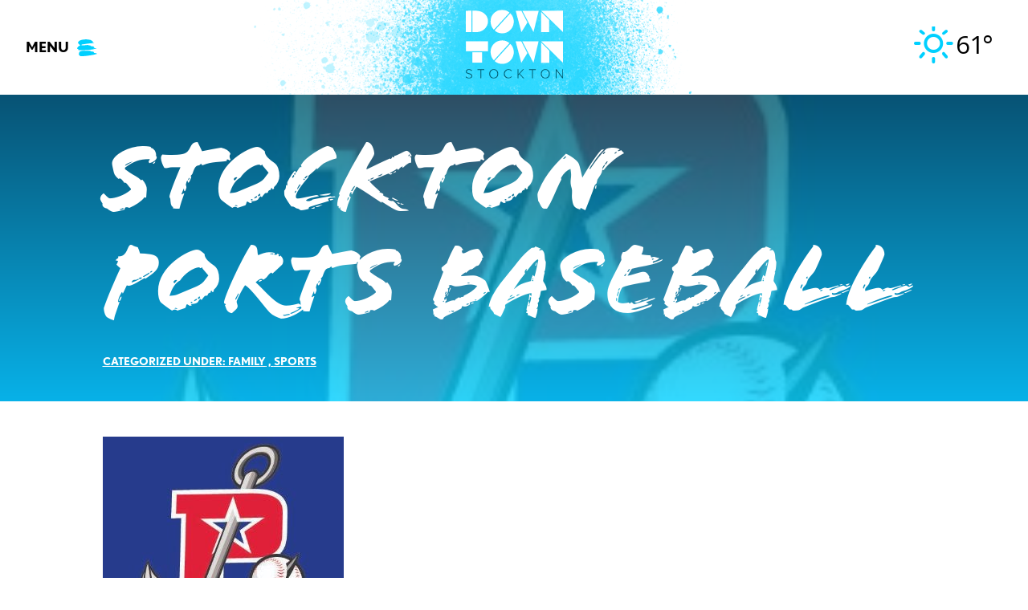

--- FILE ---
content_type: text/html; charset=UTF-8
request_url: https://www.downtownstockton.org/events/stockton-ports-baseball-94-633-211-435-630-106-125-686-913-499-952-958-243-187-280-760-771-111-279-842-932-855-737-103-647-783-778-830-817-215-439-523-245-962-962-104-782-949-581-565-817-895-821-15-54/
body_size: 34334
content:
<!DOCTYPE html>
<html lang="en-US">
<head> <script type="text/javascript">
/* <![CDATA[ */
var gform;gform||(document.addEventListener("gform_main_scripts_loaded",function(){gform.scriptsLoaded=!0}),document.addEventListener("gform/theme/scripts_loaded",function(){gform.themeScriptsLoaded=!0}),window.addEventListener("DOMContentLoaded",function(){gform.domLoaded=!0}),gform={domLoaded:!1,scriptsLoaded:!1,themeScriptsLoaded:!1,isFormEditor:()=>"function"==typeof InitializeEditor,callIfLoaded:function(o){return!(!gform.domLoaded||!gform.scriptsLoaded||!gform.themeScriptsLoaded&&!gform.isFormEditor()||(gform.isFormEditor()&&console.warn("The use of gform.initializeOnLoaded() is deprecated in the form editor context and will be removed in Gravity Forms 3.1."),o(),0))},initializeOnLoaded:function(o){gform.callIfLoaded(o)||(document.addEventListener("gform_main_scripts_loaded",()=>{gform.scriptsLoaded=!0,gform.callIfLoaded(o)}),document.addEventListener("gform/theme/scripts_loaded",()=>{gform.themeScriptsLoaded=!0,gform.callIfLoaded(o)}),window.addEventListener("DOMContentLoaded",()=>{gform.domLoaded=!0,gform.callIfLoaded(o)}))},hooks:{action:{},filter:{}},addAction:function(o,r,e,t){gform.addHook("action",o,r,e,t)},addFilter:function(o,r,e,t){gform.addHook("filter",o,r,e,t)},doAction:function(o){gform.doHook("action",o,arguments)},applyFilters:function(o){return gform.doHook("filter",o,arguments)},removeAction:function(o,r){gform.removeHook("action",o,r)},removeFilter:function(o,r,e){gform.removeHook("filter",o,r,e)},addHook:function(o,r,e,t,n){null==gform.hooks[o][r]&&(gform.hooks[o][r]=[]);var d=gform.hooks[o][r];null==n&&(n=r+"_"+d.length),gform.hooks[o][r].push({tag:n,callable:e,priority:t=null==t?10:t})},doHook:function(r,o,e){var t;if(e=Array.prototype.slice.call(e,1),null!=gform.hooks[r][o]&&((o=gform.hooks[r][o]).sort(function(o,r){return o.priority-r.priority}),o.forEach(function(o){"function"!=typeof(t=o.callable)&&(t=window[t]),"action"==r?t.apply(null,e):e[0]=t.apply(null,e)})),"filter"==r)return e[0]},removeHook:function(o,r,t,n){var e;null!=gform.hooks[o][r]&&(e=(e=gform.hooks[o][r]).filter(function(o,r,e){return!!(null!=n&&n!=o.tag||null!=t&&t!=o.priority)}),gform.hooks[o][r]=e)}});
/* ]]> */
</script>

<meta name="facebook-domain-verification" content="w8z9ggmegyzpe1mwwhhm8ung42x63q" />
<meta charset="UTF-8">
<meta name="viewport" content="width=device-width, initial-scale=1">
<link rel="profile" href="https://gmpg.org/xfn/11">
<link rel="pingback" href="https://www.downtownstockton.org/xmlrpc.php">
<meta name='robots' content='index, follow, max-image-preview:large, max-snippet:-1, max-video-preview:-1' />

	<!-- This site is optimized with the Yoast SEO plugin v26.8 - https://yoast.com/product/yoast-seo-wordpress/ -->
	<title>Stockton Ports Baseball - Downtown Stockton Alliance</title>
<link data-rocket-preload as="style" href="https://fonts.googleapis.com/css?family=Open%20Sans&#038;display=swap" rel="preload">
<link href="https://fonts.googleapis.com/css?family=Open%20Sans&#038;display=swap" media="print" onload="this.media=&#039;all&#039;" rel="stylesheet">
<noscript data-wpr-hosted-gf-parameters=""><link rel="stylesheet" href="https://fonts.googleapis.com/css?family=Open%20Sans&#038;display=swap"></noscript>
	<link rel="canonical" href="https://www.downtownstockton.org/events/[base64]/" />
	<meta property="og:locale" content="en_US" />
	<meta property="og:type" content="article" />
	<meta property="og:title" content="Stockton Ports Baseball - Downtown Stockton Alliance" />
	<meta property="og:description" content="STOCKTON PORTS VS MODESTO NUTS Take yourself out to the ballgame and cheer on the Stockton Ports at Downtown Stockton&#8217;s Banner Island Ballpark! With over 60 seasons under their belts and 11 league titles to their credit, the Stockton Ports are truly a rich part of Stockton&#8217;s history as well as Professional Minor League Baseball&#8217;sREAD MORE" />
	<meta property="og:url" content="https://www.downtownstockton.org/events/[base64]/" />
	<meta property="og:site_name" content="Downtown Stockton Alliance" />
	<meta property="article:publisher" content="https://www.facebook.com/downtownstockton" />
	<meta property="og:image" content="https://www.downtownstockton.org/wp-content/uploads/2024/02/Ports.jpg" />
	<meta property="og:image:width" content="300" />
	<meta property="og:image:height" content="249" />
	<meta property="og:image:type" content="image/jpeg" />
	<meta name="twitter:card" content="summary_large_image" />
	<meta name="twitter:site" content="@DowntownStkn" />
	<meta name="twitter:label1" content="Est. reading time" />
	<meta name="twitter:data1" content="1 minute" />
	<script type="application/ld+json" class="yoast-schema-graph">{"@context":"https://schema.org","@graph":[{"@type":"WebPage","@id":"https://www.downtownstockton.org/events/[base64]/","url":"https://www.downtownstockton.org/events/[base64]/","name":"Stockton Ports Baseball - Downtown Stockton Alliance","isPartOf":{"@id":"https://www.downtownstockton.org/#website"},"primaryImageOfPage":{"@id":"https://www.downtownstockton.org/events/[base64]/#primaryimage"},"image":{"@id":"https://www.downtownstockton.org/events/[base64]/#primaryimage"},"thumbnailUrl":"https://www.downtownstockton.org/wp-content/uploads/2024/02/Ports.jpg","datePublished":"2024-02-08T23:40:18+00:00","breadcrumb":{"@id":"https://www.downtownstockton.org/events/[base64]/#breadcrumb"},"inLanguage":"en-US","potentialAction":[{"@type":"ReadAction","target":["https://www.downtownstockton.org/events/[base64]/"]}]},{"@type":"ImageObject","inLanguage":"en-US","@id":"https://www.downtownstockton.org/events/[base64]/#primaryimage","url":"https://www.downtownstockton.org/wp-content/uploads/2024/02/Ports.jpg","contentUrl":"https://www.downtownstockton.org/wp-content/uploads/2024/02/Ports.jpg","width":300,"height":249},{"@type":"BreadcrumbList","@id":"https://www.downtownstockton.org/events/[base64]/#breadcrumb","itemListElement":[{"@type":"ListItem","position":1,"name":"Home","item":"https://www.downtownstockton.org/"},{"@type":"ListItem","position":2,"name":"Events","item":"https://www.downtownstockton.org/events/"},{"@type":"ListItem","position":3,"name":"Stockton Ports Baseball"}]},{"@type":"WebSite","@id":"https://www.downtownstockton.org/#website","url":"https://www.downtownstockton.org/","name":"Downtown Stockton Alliance","description":"Stockton California (CA) City Information","publisher":{"@id":"https://www.downtownstockton.org/#organization"},"potentialAction":[{"@type":"SearchAction","target":{"@type":"EntryPoint","urlTemplate":"https://www.downtownstockton.org/?s={search_term_string}"},"query-input":{"@type":"PropertyValueSpecification","valueRequired":true,"valueName":"search_term_string"}}],"inLanguage":"en-US"},{"@type":"Organization","@id":"https://www.downtownstockton.org/#organization","name":"Downtown Stockton Alliance","url":"https://www.downtownstockton.org/","logo":{"@type":"ImageObject","inLanguage":"en-US","@id":"https://www.downtownstockton.org/#/schema/logo/image/","url":"https://www.downtownstockton.org/wp-content/uploads/2019/04/DSA-logo-orange.svg","contentUrl":"https://www.downtownstockton.org/wp-content/uploads/2019/04/DSA-logo-orange.svg","width":"1024","height":"1024","caption":"Downtown Stockton Alliance"},"image":{"@id":"https://www.downtownstockton.org/#/schema/logo/image/"},"sameAs":["https://www.facebook.com/downtownstockton","https://x.com/DowntownStkn","https://www.youtube.com/channel/UChZ9Pu0O7t0yY5yupSY2JOg","https://www.instagram.com/downtownstockton/"]}]}</script>
	<!-- / Yoast SEO plugin. -->


<script type='application/javascript'  id='pys-version-script'>console.log('PixelYourSite Free version 11.1.5.2');</script>
<link rel='dns-prefetch' href='//www.googletagmanager.com' />
<link rel='dns-prefetch' href='//fonts.googleapis.com' />
<link href='https://fonts.gstatic.com' crossorigin rel='preconnect' />
<link rel="alternate" type="application/rss+xml" title="Downtown Stockton Alliance &raquo; Feed" href="https://www.downtownstockton.org/feed/" />
<link rel="alternate" type="application/rss+xml" title="Downtown Stockton Alliance &raquo; Comments Feed" href="https://www.downtownstockton.org/comments/feed/" />
<link rel="alternate" title="oEmbed (JSON)" type="application/json+oembed" href="https://www.downtownstockton.org/wp-json/oembed/1.0/embed?url=https%3A%2F%2Fwww.downtownstockton.org%2Fevents%[base64]%2F" />
<link rel="alternate" title="oEmbed (XML)" type="text/xml+oembed" href="https://www.downtownstockton.org/wp-json/oembed/1.0/embed?url=https%3A%2F%2Fwww.downtownstockton.org%2Fevents%[base64]%2F&#038;format=xml" />
<style id='wp-img-auto-sizes-contain-inline-css' type='text/css'>
img:is([sizes=auto i],[sizes^="auto," i]){contain-intrinsic-size:3000px 1500px}
/*# sourceURL=wp-img-auto-sizes-contain-inline-css */
</style>
<link rel='stylesheet' id='genesis-blocks-style-css-css' href='https://www.downtownstockton.org/wp-content/plugins/genesis-page-builder/vendor/genesis/blocks/dist/style-blocks.build.css?ver=1765036614' type='text/css' media='all' />
<link rel='stylesheet' id='mec-select2-style-css' href='https://www.downtownstockton.org/wp-content/plugins/modern-events-calendar/assets/packages/select2/select2.min.css?ver=7.27.0' type='text/css' media='all' />
<link rel='stylesheet' id='mec-font-icons-css' href='https://www.downtownstockton.org/wp-content/plugins/modern-events-calendar/assets/css/iconfonts.css?ver=7.27.0' type='text/css' media='all' />
<link rel='stylesheet' id='mec-frontend-style-css' href='https://www.downtownstockton.org/wp-content/plugins/modern-events-calendar/assets/css/frontend.min.css?ver=7.27.0' type='text/css' media='all' />
<link rel='stylesheet' id='accessibility-css' href='https://www.downtownstockton.org/wp-content/plugins/modern-events-calendar/assets/css/a11y.min.css?ver=7.27.0' type='text/css' media='all' />
<link rel='stylesheet' id='mec-tooltip-style-css' href='https://www.downtownstockton.org/wp-content/plugins/modern-events-calendar/assets/packages/tooltip/tooltip.css?ver=7.27.0' type='text/css' media='all' />
<link rel='stylesheet' id='mec-tooltip-shadow-style-css' href='https://www.downtownstockton.org/wp-content/plugins/modern-events-calendar/assets/packages/tooltip/tooltipster-sideTip-shadow.min.css?ver=7.27.0' type='text/css' media='all' />
<link rel='stylesheet' id='featherlight-css' href='https://www.downtownstockton.org/wp-content/plugins/modern-events-calendar/assets/packages/featherlight/featherlight.css?ver=7.27.0' type='text/css' media='all' />
<link rel='stylesheet' id='mec-lity-style-css' href='https://www.downtownstockton.org/wp-content/plugins/modern-events-calendar/assets/packages/lity/lity.min.css?ver=7.27.0' type='text/css' media='all' />
<link rel='stylesheet' id='mec-general-calendar-style-css' href='https://www.downtownstockton.org/wp-content/plugins/modern-events-calendar/assets/css/mec-general-calendar.css?ver=7.27.0' type='text/css' media='all' />
<link rel='stylesheet' id='sbi_styles-css' href='https://www.downtownstockton.org/wp-content/plugins/instagram-feed/css/sbi-styles.min.css?ver=6.10.0' type='text/css' media='all' />
<style id='wp-emoji-styles-inline-css' type='text/css'>

	img.wp-smiley, img.emoji {
		display: inline !important;
		border: none !important;
		box-shadow: none !important;
		height: 1em !important;
		width: 1em !important;
		margin: 0 0.07em !important;
		vertical-align: -0.1em !important;
		background: none !important;
		padding: 0 !important;
	}
/*# sourceURL=wp-emoji-styles-inline-css */
</style>
<style id='wp-block-library-inline-css' type='text/css'>
:root{--wp-block-synced-color:#7a00df;--wp-block-synced-color--rgb:122,0,223;--wp-bound-block-color:var(--wp-block-synced-color);--wp-editor-canvas-background:#ddd;--wp-admin-theme-color:#007cba;--wp-admin-theme-color--rgb:0,124,186;--wp-admin-theme-color-darker-10:#006ba1;--wp-admin-theme-color-darker-10--rgb:0,107,160.5;--wp-admin-theme-color-darker-20:#005a87;--wp-admin-theme-color-darker-20--rgb:0,90,135;--wp-admin-border-width-focus:2px}@media (min-resolution:192dpi){:root{--wp-admin-border-width-focus:1.5px}}.wp-element-button{cursor:pointer}:root .has-very-light-gray-background-color{background-color:#eee}:root .has-very-dark-gray-background-color{background-color:#313131}:root .has-very-light-gray-color{color:#eee}:root .has-very-dark-gray-color{color:#313131}:root .has-vivid-green-cyan-to-vivid-cyan-blue-gradient-background{background:linear-gradient(135deg,#00d084,#0693e3)}:root .has-purple-crush-gradient-background{background:linear-gradient(135deg,#34e2e4,#4721fb 50%,#ab1dfe)}:root .has-hazy-dawn-gradient-background{background:linear-gradient(135deg,#faaca8,#dad0ec)}:root .has-subdued-olive-gradient-background{background:linear-gradient(135deg,#fafae1,#67a671)}:root .has-atomic-cream-gradient-background{background:linear-gradient(135deg,#fdd79a,#004a59)}:root .has-nightshade-gradient-background{background:linear-gradient(135deg,#330968,#31cdcf)}:root .has-midnight-gradient-background{background:linear-gradient(135deg,#020381,#2874fc)}:root{--wp--preset--font-size--normal:16px;--wp--preset--font-size--huge:42px}.has-regular-font-size{font-size:1em}.has-larger-font-size{font-size:2.625em}.has-normal-font-size{font-size:var(--wp--preset--font-size--normal)}.has-huge-font-size{font-size:var(--wp--preset--font-size--huge)}.has-text-align-center{text-align:center}.has-text-align-left{text-align:left}.has-text-align-right{text-align:right}.has-fit-text{white-space:nowrap!important}#end-resizable-editor-section{display:none}.aligncenter{clear:both}.items-justified-left{justify-content:flex-start}.items-justified-center{justify-content:center}.items-justified-right{justify-content:flex-end}.items-justified-space-between{justify-content:space-between}.screen-reader-text{border:0;clip-path:inset(50%);height:1px;margin:-1px;overflow:hidden;padding:0;position:absolute;width:1px;word-wrap:normal!important}.screen-reader-text:focus{background-color:#ddd;clip-path:none;color:#444;display:block;font-size:1em;height:auto;left:5px;line-height:normal;padding:15px 23px 14px;text-decoration:none;top:5px;width:auto;z-index:100000}html :where(.has-border-color){border-style:solid}html :where([style*=border-top-color]){border-top-style:solid}html :where([style*=border-right-color]){border-right-style:solid}html :where([style*=border-bottom-color]){border-bottom-style:solid}html :where([style*=border-left-color]){border-left-style:solid}html :where([style*=border-width]){border-style:solid}html :where([style*=border-top-width]){border-top-style:solid}html :where([style*=border-right-width]){border-right-style:solid}html :where([style*=border-bottom-width]){border-bottom-style:solid}html :where([style*=border-left-width]){border-left-style:solid}html :where(img[class*=wp-image-]){height:auto;max-width:100%}:where(figure){margin:0 0 1em}html :where(.is-position-sticky){--wp-admin--admin-bar--position-offset:var(--wp-admin--admin-bar--height,0px)}@media screen and (max-width:600px){html :where(.is-position-sticky){--wp-admin--admin-bar--position-offset:0px}}

/*# sourceURL=wp-block-library-inline-css */
</style><style id='wp-block-button-inline-css' type='text/css'>
.wp-block-button__link{align-content:center;box-sizing:border-box;cursor:pointer;display:inline-block;height:100%;text-align:center;word-break:break-word}.wp-block-button__link.aligncenter{text-align:center}.wp-block-button__link.alignright{text-align:right}:where(.wp-block-button__link){border-radius:9999px;box-shadow:none;padding:calc(.667em + 2px) calc(1.333em + 2px);text-decoration:none}.wp-block-button[style*=text-decoration] .wp-block-button__link{text-decoration:inherit}.wp-block-buttons>.wp-block-button.has-custom-width{max-width:none}.wp-block-buttons>.wp-block-button.has-custom-width .wp-block-button__link{width:100%}.wp-block-buttons>.wp-block-button.has-custom-font-size .wp-block-button__link{font-size:inherit}.wp-block-buttons>.wp-block-button.wp-block-button__width-25{width:calc(25% - var(--wp--style--block-gap, .5em)*.75)}.wp-block-buttons>.wp-block-button.wp-block-button__width-50{width:calc(50% - var(--wp--style--block-gap, .5em)*.5)}.wp-block-buttons>.wp-block-button.wp-block-button__width-75{width:calc(75% - var(--wp--style--block-gap, .5em)*.25)}.wp-block-buttons>.wp-block-button.wp-block-button__width-100{flex-basis:100%;width:100%}.wp-block-buttons.is-vertical>.wp-block-button.wp-block-button__width-25{width:25%}.wp-block-buttons.is-vertical>.wp-block-button.wp-block-button__width-50{width:50%}.wp-block-buttons.is-vertical>.wp-block-button.wp-block-button__width-75{width:75%}.wp-block-button.is-style-squared,.wp-block-button__link.wp-block-button.is-style-squared{border-radius:0}.wp-block-button.no-border-radius,.wp-block-button__link.no-border-radius{border-radius:0!important}:root :where(.wp-block-button .wp-block-button__link.is-style-outline),:root :where(.wp-block-button.is-style-outline>.wp-block-button__link){border:2px solid;padding:.667em 1.333em}:root :where(.wp-block-button .wp-block-button__link.is-style-outline:not(.has-text-color)),:root :where(.wp-block-button.is-style-outline>.wp-block-button__link:not(.has-text-color)){color:currentColor}:root :where(.wp-block-button .wp-block-button__link.is-style-outline:not(.has-background)),:root :where(.wp-block-button.is-style-outline>.wp-block-button__link:not(.has-background)){background-color:initial;background-image:none}
/*# sourceURL=https://www.downtownstockton.org/wp-includes/blocks/button/style.min.css */
</style>
<style id='wp-block-cover-inline-css' type='text/css'>
.wp-block-cover,.wp-block-cover-image{align-items:center;background-position:50%;box-sizing:border-box;display:flex;justify-content:center;min-height:430px;overflow:hidden;overflow:clip;padding:1em;position:relative}.wp-block-cover .has-background-dim:not([class*=-background-color]),.wp-block-cover-image .has-background-dim:not([class*=-background-color]),.wp-block-cover-image.has-background-dim:not([class*=-background-color]),.wp-block-cover.has-background-dim:not([class*=-background-color]){background-color:#000}.wp-block-cover .has-background-dim.has-background-gradient,.wp-block-cover-image .has-background-dim.has-background-gradient{background-color:initial}.wp-block-cover-image.has-background-dim:before,.wp-block-cover.has-background-dim:before{background-color:inherit;content:""}.wp-block-cover .wp-block-cover__background,.wp-block-cover .wp-block-cover__gradient-background,.wp-block-cover-image .wp-block-cover__background,.wp-block-cover-image .wp-block-cover__gradient-background,.wp-block-cover-image.has-background-dim:not(.has-background-gradient):before,.wp-block-cover.has-background-dim:not(.has-background-gradient):before{bottom:0;left:0;opacity:.5;position:absolute;right:0;top:0}.wp-block-cover-image.has-background-dim.has-background-dim-10 .wp-block-cover__background,.wp-block-cover-image.has-background-dim.has-background-dim-10 .wp-block-cover__gradient-background,.wp-block-cover-image.has-background-dim.has-background-dim-10:not(.has-background-gradient):before,.wp-block-cover.has-background-dim.has-background-dim-10 .wp-block-cover__background,.wp-block-cover.has-background-dim.has-background-dim-10 .wp-block-cover__gradient-background,.wp-block-cover.has-background-dim.has-background-dim-10:not(.has-background-gradient):before{opacity:.1}.wp-block-cover-image.has-background-dim.has-background-dim-20 .wp-block-cover__background,.wp-block-cover-image.has-background-dim.has-background-dim-20 .wp-block-cover__gradient-background,.wp-block-cover-image.has-background-dim.has-background-dim-20:not(.has-background-gradient):before,.wp-block-cover.has-background-dim.has-background-dim-20 .wp-block-cover__background,.wp-block-cover.has-background-dim.has-background-dim-20 .wp-block-cover__gradient-background,.wp-block-cover.has-background-dim.has-background-dim-20:not(.has-background-gradient):before{opacity:.2}.wp-block-cover-image.has-background-dim.has-background-dim-30 .wp-block-cover__background,.wp-block-cover-image.has-background-dim.has-background-dim-30 .wp-block-cover__gradient-background,.wp-block-cover-image.has-background-dim.has-background-dim-30:not(.has-background-gradient):before,.wp-block-cover.has-background-dim.has-background-dim-30 .wp-block-cover__background,.wp-block-cover.has-background-dim.has-background-dim-30 .wp-block-cover__gradient-background,.wp-block-cover.has-background-dim.has-background-dim-30:not(.has-background-gradient):before{opacity:.3}.wp-block-cover-image.has-background-dim.has-background-dim-40 .wp-block-cover__background,.wp-block-cover-image.has-background-dim.has-background-dim-40 .wp-block-cover__gradient-background,.wp-block-cover-image.has-background-dim.has-background-dim-40:not(.has-background-gradient):before,.wp-block-cover.has-background-dim.has-background-dim-40 .wp-block-cover__background,.wp-block-cover.has-background-dim.has-background-dim-40 .wp-block-cover__gradient-background,.wp-block-cover.has-background-dim.has-background-dim-40:not(.has-background-gradient):before{opacity:.4}.wp-block-cover-image.has-background-dim.has-background-dim-50 .wp-block-cover__background,.wp-block-cover-image.has-background-dim.has-background-dim-50 .wp-block-cover__gradient-background,.wp-block-cover-image.has-background-dim.has-background-dim-50:not(.has-background-gradient):before,.wp-block-cover.has-background-dim.has-background-dim-50 .wp-block-cover__background,.wp-block-cover.has-background-dim.has-background-dim-50 .wp-block-cover__gradient-background,.wp-block-cover.has-background-dim.has-background-dim-50:not(.has-background-gradient):before{opacity:.5}.wp-block-cover-image.has-background-dim.has-background-dim-60 .wp-block-cover__background,.wp-block-cover-image.has-background-dim.has-background-dim-60 .wp-block-cover__gradient-background,.wp-block-cover-image.has-background-dim.has-background-dim-60:not(.has-background-gradient):before,.wp-block-cover.has-background-dim.has-background-dim-60 .wp-block-cover__background,.wp-block-cover.has-background-dim.has-background-dim-60 .wp-block-cover__gradient-background,.wp-block-cover.has-background-dim.has-background-dim-60:not(.has-background-gradient):before{opacity:.6}.wp-block-cover-image.has-background-dim.has-background-dim-70 .wp-block-cover__background,.wp-block-cover-image.has-background-dim.has-background-dim-70 .wp-block-cover__gradient-background,.wp-block-cover-image.has-background-dim.has-background-dim-70:not(.has-background-gradient):before,.wp-block-cover.has-background-dim.has-background-dim-70 .wp-block-cover__background,.wp-block-cover.has-background-dim.has-background-dim-70 .wp-block-cover__gradient-background,.wp-block-cover.has-background-dim.has-background-dim-70:not(.has-background-gradient):before{opacity:.7}.wp-block-cover-image.has-background-dim.has-background-dim-80 .wp-block-cover__background,.wp-block-cover-image.has-background-dim.has-background-dim-80 .wp-block-cover__gradient-background,.wp-block-cover-image.has-background-dim.has-background-dim-80:not(.has-background-gradient):before,.wp-block-cover.has-background-dim.has-background-dim-80 .wp-block-cover__background,.wp-block-cover.has-background-dim.has-background-dim-80 .wp-block-cover__gradient-background,.wp-block-cover.has-background-dim.has-background-dim-80:not(.has-background-gradient):before{opacity:.8}.wp-block-cover-image.has-background-dim.has-background-dim-90 .wp-block-cover__background,.wp-block-cover-image.has-background-dim.has-background-dim-90 .wp-block-cover__gradient-background,.wp-block-cover-image.has-background-dim.has-background-dim-90:not(.has-background-gradient):before,.wp-block-cover.has-background-dim.has-background-dim-90 .wp-block-cover__background,.wp-block-cover.has-background-dim.has-background-dim-90 .wp-block-cover__gradient-background,.wp-block-cover.has-background-dim.has-background-dim-90:not(.has-background-gradient):before{opacity:.9}.wp-block-cover-image.has-background-dim.has-background-dim-100 .wp-block-cover__background,.wp-block-cover-image.has-background-dim.has-background-dim-100 .wp-block-cover__gradient-background,.wp-block-cover-image.has-background-dim.has-background-dim-100:not(.has-background-gradient):before,.wp-block-cover.has-background-dim.has-background-dim-100 .wp-block-cover__background,.wp-block-cover.has-background-dim.has-background-dim-100 .wp-block-cover__gradient-background,.wp-block-cover.has-background-dim.has-background-dim-100:not(.has-background-gradient):before{opacity:1}.wp-block-cover .wp-block-cover__background.has-background-dim.has-background-dim-0,.wp-block-cover .wp-block-cover__gradient-background.has-background-dim.has-background-dim-0,.wp-block-cover-image .wp-block-cover__background.has-background-dim.has-background-dim-0,.wp-block-cover-image .wp-block-cover__gradient-background.has-background-dim.has-background-dim-0{opacity:0}.wp-block-cover .wp-block-cover__background.has-background-dim.has-background-dim-10,.wp-block-cover .wp-block-cover__gradient-background.has-background-dim.has-background-dim-10,.wp-block-cover-image .wp-block-cover__background.has-background-dim.has-background-dim-10,.wp-block-cover-image .wp-block-cover__gradient-background.has-background-dim.has-background-dim-10{opacity:.1}.wp-block-cover .wp-block-cover__background.has-background-dim.has-background-dim-20,.wp-block-cover .wp-block-cover__gradient-background.has-background-dim.has-background-dim-20,.wp-block-cover-image .wp-block-cover__background.has-background-dim.has-background-dim-20,.wp-block-cover-image .wp-block-cover__gradient-background.has-background-dim.has-background-dim-20{opacity:.2}.wp-block-cover .wp-block-cover__background.has-background-dim.has-background-dim-30,.wp-block-cover .wp-block-cover__gradient-background.has-background-dim.has-background-dim-30,.wp-block-cover-image .wp-block-cover__background.has-background-dim.has-background-dim-30,.wp-block-cover-image .wp-block-cover__gradient-background.has-background-dim.has-background-dim-30{opacity:.3}.wp-block-cover .wp-block-cover__background.has-background-dim.has-background-dim-40,.wp-block-cover .wp-block-cover__gradient-background.has-background-dim.has-background-dim-40,.wp-block-cover-image .wp-block-cover__background.has-background-dim.has-background-dim-40,.wp-block-cover-image .wp-block-cover__gradient-background.has-background-dim.has-background-dim-40{opacity:.4}.wp-block-cover .wp-block-cover__background.has-background-dim.has-background-dim-50,.wp-block-cover .wp-block-cover__gradient-background.has-background-dim.has-background-dim-50,.wp-block-cover-image .wp-block-cover__background.has-background-dim.has-background-dim-50,.wp-block-cover-image .wp-block-cover__gradient-background.has-background-dim.has-background-dim-50{opacity:.5}.wp-block-cover .wp-block-cover__background.has-background-dim.has-background-dim-60,.wp-block-cover .wp-block-cover__gradient-background.has-background-dim.has-background-dim-60,.wp-block-cover-image .wp-block-cover__background.has-background-dim.has-background-dim-60,.wp-block-cover-image .wp-block-cover__gradient-background.has-background-dim.has-background-dim-60{opacity:.6}.wp-block-cover .wp-block-cover__background.has-background-dim.has-background-dim-70,.wp-block-cover .wp-block-cover__gradient-background.has-background-dim.has-background-dim-70,.wp-block-cover-image .wp-block-cover__background.has-background-dim.has-background-dim-70,.wp-block-cover-image .wp-block-cover__gradient-background.has-background-dim.has-background-dim-70{opacity:.7}.wp-block-cover .wp-block-cover__background.has-background-dim.has-background-dim-80,.wp-block-cover .wp-block-cover__gradient-background.has-background-dim.has-background-dim-80,.wp-block-cover-image .wp-block-cover__background.has-background-dim.has-background-dim-80,.wp-block-cover-image .wp-block-cover__gradient-background.has-background-dim.has-background-dim-80{opacity:.8}.wp-block-cover .wp-block-cover__background.has-background-dim.has-background-dim-90,.wp-block-cover .wp-block-cover__gradient-background.has-background-dim.has-background-dim-90,.wp-block-cover-image .wp-block-cover__background.has-background-dim.has-background-dim-90,.wp-block-cover-image .wp-block-cover__gradient-background.has-background-dim.has-background-dim-90{opacity:.9}.wp-block-cover .wp-block-cover__background.has-background-dim.has-background-dim-100,.wp-block-cover .wp-block-cover__gradient-background.has-background-dim.has-background-dim-100,.wp-block-cover-image .wp-block-cover__background.has-background-dim.has-background-dim-100,.wp-block-cover-image .wp-block-cover__gradient-background.has-background-dim.has-background-dim-100{opacity:1}.wp-block-cover-image.alignleft,.wp-block-cover-image.alignright,.wp-block-cover.alignleft,.wp-block-cover.alignright{max-width:420px;width:100%}.wp-block-cover-image.aligncenter,.wp-block-cover-image.alignleft,.wp-block-cover-image.alignright,.wp-block-cover.aligncenter,.wp-block-cover.alignleft,.wp-block-cover.alignright{display:flex}.wp-block-cover .wp-block-cover__inner-container,.wp-block-cover-image .wp-block-cover__inner-container{color:inherit;position:relative;width:100%}.wp-block-cover-image.is-position-top-left,.wp-block-cover.is-position-top-left{align-items:flex-start;justify-content:flex-start}.wp-block-cover-image.is-position-top-center,.wp-block-cover.is-position-top-center{align-items:flex-start;justify-content:center}.wp-block-cover-image.is-position-top-right,.wp-block-cover.is-position-top-right{align-items:flex-start;justify-content:flex-end}.wp-block-cover-image.is-position-center-left,.wp-block-cover.is-position-center-left{align-items:center;justify-content:flex-start}.wp-block-cover-image.is-position-center-center,.wp-block-cover.is-position-center-center{align-items:center;justify-content:center}.wp-block-cover-image.is-position-center-right,.wp-block-cover.is-position-center-right{align-items:center;justify-content:flex-end}.wp-block-cover-image.is-position-bottom-left,.wp-block-cover.is-position-bottom-left{align-items:flex-end;justify-content:flex-start}.wp-block-cover-image.is-position-bottom-center,.wp-block-cover.is-position-bottom-center{align-items:flex-end;justify-content:center}.wp-block-cover-image.is-position-bottom-right,.wp-block-cover.is-position-bottom-right{align-items:flex-end;justify-content:flex-end}.wp-block-cover-image.has-custom-content-position.has-custom-content-position .wp-block-cover__inner-container,.wp-block-cover.has-custom-content-position.has-custom-content-position .wp-block-cover__inner-container{margin:0}.wp-block-cover-image.has-custom-content-position.has-custom-content-position.is-position-bottom-left .wp-block-cover__inner-container,.wp-block-cover-image.has-custom-content-position.has-custom-content-position.is-position-bottom-right .wp-block-cover__inner-container,.wp-block-cover-image.has-custom-content-position.has-custom-content-position.is-position-center-left .wp-block-cover__inner-container,.wp-block-cover-image.has-custom-content-position.has-custom-content-position.is-position-center-right .wp-block-cover__inner-container,.wp-block-cover-image.has-custom-content-position.has-custom-content-position.is-position-top-left .wp-block-cover__inner-container,.wp-block-cover-image.has-custom-content-position.has-custom-content-position.is-position-top-right .wp-block-cover__inner-container,.wp-block-cover.has-custom-content-position.has-custom-content-position.is-position-bottom-left .wp-block-cover__inner-container,.wp-block-cover.has-custom-content-position.has-custom-content-position.is-position-bottom-right .wp-block-cover__inner-container,.wp-block-cover.has-custom-content-position.has-custom-content-position.is-position-center-left .wp-block-cover__inner-container,.wp-block-cover.has-custom-content-position.has-custom-content-position.is-position-center-right .wp-block-cover__inner-container,.wp-block-cover.has-custom-content-position.has-custom-content-position.is-position-top-left .wp-block-cover__inner-container,.wp-block-cover.has-custom-content-position.has-custom-content-position.is-position-top-right .wp-block-cover__inner-container{margin:0;width:auto}.wp-block-cover .wp-block-cover__image-background,.wp-block-cover video.wp-block-cover__video-background,.wp-block-cover-image .wp-block-cover__image-background,.wp-block-cover-image video.wp-block-cover__video-background{border:none;bottom:0;box-shadow:none;height:100%;left:0;margin:0;max-height:none;max-width:none;object-fit:cover;outline:none;padding:0;position:absolute;right:0;top:0;width:100%}.wp-block-cover-image.has-parallax,.wp-block-cover.has-parallax,.wp-block-cover__image-background.has-parallax,video.wp-block-cover__video-background.has-parallax{background-attachment:fixed;background-repeat:no-repeat;background-size:cover}@supports (-webkit-touch-callout:inherit){.wp-block-cover-image.has-parallax,.wp-block-cover.has-parallax,.wp-block-cover__image-background.has-parallax,video.wp-block-cover__video-background.has-parallax{background-attachment:scroll}}@media (prefers-reduced-motion:reduce){.wp-block-cover-image.has-parallax,.wp-block-cover.has-parallax,.wp-block-cover__image-background.has-parallax,video.wp-block-cover__video-background.has-parallax{background-attachment:scroll}}.wp-block-cover-image.is-repeated,.wp-block-cover.is-repeated,.wp-block-cover__image-background.is-repeated,video.wp-block-cover__video-background.is-repeated{background-repeat:repeat;background-size:auto}.wp-block-cover-image-text,.wp-block-cover-image-text a,.wp-block-cover-image-text a:active,.wp-block-cover-image-text a:focus,.wp-block-cover-image-text a:hover,.wp-block-cover-text,.wp-block-cover-text a,.wp-block-cover-text a:active,.wp-block-cover-text a:focus,.wp-block-cover-text a:hover,section.wp-block-cover-image h2,section.wp-block-cover-image h2 a,section.wp-block-cover-image h2 a:active,section.wp-block-cover-image h2 a:focus,section.wp-block-cover-image h2 a:hover{color:#fff}.wp-block-cover-image .wp-block-cover.has-left-content{justify-content:flex-start}.wp-block-cover-image .wp-block-cover.has-right-content{justify-content:flex-end}.wp-block-cover-image.has-left-content .wp-block-cover-image-text,.wp-block-cover.has-left-content .wp-block-cover-text,section.wp-block-cover-image.has-left-content>h2{margin-left:0;text-align:left}.wp-block-cover-image.has-right-content .wp-block-cover-image-text,.wp-block-cover.has-right-content .wp-block-cover-text,section.wp-block-cover-image.has-right-content>h2{margin-right:0;text-align:right}.wp-block-cover .wp-block-cover-text,.wp-block-cover-image .wp-block-cover-image-text,section.wp-block-cover-image>h2{font-size:2em;line-height:1.25;margin-bottom:0;max-width:840px;padding:.44em;text-align:center;z-index:1}:where(.wp-block-cover-image:not(.has-text-color)),:where(.wp-block-cover:not(.has-text-color)){color:#fff}:where(.wp-block-cover-image.is-light:not(.has-text-color)),:where(.wp-block-cover.is-light:not(.has-text-color)){color:#000}:root :where(.wp-block-cover h1:not(.has-text-color)),:root :where(.wp-block-cover h2:not(.has-text-color)),:root :where(.wp-block-cover h3:not(.has-text-color)),:root :where(.wp-block-cover h4:not(.has-text-color)),:root :where(.wp-block-cover h5:not(.has-text-color)),:root :where(.wp-block-cover h6:not(.has-text-color)),:root :where(.wp-block-cover p:not(.has-text-color)){color:inherit}body:not(.editor-styles-wrapper) .wp-block-cover:not(.wp-block-cover:has(.wp-block-cover__background+.wp-block-cover__inner-container)) .wp-block-cover__image-background,body:not(.editor-styles-wrapper) .wp-block-cover:not(.wp-block-cover:has(.wp-block-cover__background+.wp-block-cover__inner-container)) .wp-block-cover__video-background{z-index:0}body:not(.editor-styles-wrapper) .wp-block-cover:not(.wp-block-cover:has(.wp-block-cover__background+.wp-block-cover__inner-container)) .wp-block-cover__background,body:not(.editor-styles-wrapper) .wp-block-cover:not(.wp-block-cover:has(.wp-block-cover__background+.wp-block-cover__inner-container)) .wp-block-cover__gradient-background,body:not(.editor-styles-wrapper) .wp-block-cover:not(.wp-block-cover:has(.wp-block-cover__background+.wp-block-cover__inner-container)) .wp-block-cover__inner-container,body:not(.editor-styles-wrapper) .wp-block-cover:not(.wp-block-cover:has(.wp-block-cover__background+.wp-block-cover__inner-container)).has-background-dim:not(.has-background-gradient):before{z-index:1}.has-modal-open body:not(.editor-styles-wrapper) .wp-block-cover:not(.wp-block-cover:has(.wp-block-cover__background+.wp-block-cover__inner-container)) .wp-block-cover__inner-container{z-index:auto}
/*# sourceURL=https://www.downtownstockton.org/wp-includes/blocks/cover/style.min.css */
</style>
<style id='wp-block-heading-inline-css' type='text/css'>
h1:where(.wp-block-heading).has-background,h2:where(.wp-block-heading).has-background,h3:where(.wp-block-heading).has-background,h4:where(.wp-block-heading).has-background,h5:where(.wp-block-heading).has-background,h6:where(.wp-block-heading).has-background{padding:1.25em 2.375em}h1.has-text-align-left[style*=writing-mode]:where([style*=vertical-lr]),h1.has-text-align-right[style*=writing-mode]:where([style*=vertical-rl]),h2.has-text-align-left[style*=writing-mode]:where([style*=vertical-lr]),h2.has-text-align-right[style*=writing-mode]:where([style*=vertical-rl]),h3.has-text-align-left[style*=writing-mode]:where([style*=vertical-lr]),h3.has-text-align-right[style*=writing-mode]:where([style*=vertical-rl]),h4.has-text-align-left[style*=writing-mode]:where([style*=vertical-lr]),h4.has-text-align-right[style*=writing-mode]:where([style*=vertical-rl]),h5.has-text-align-left[style*=writing-mode]:where([style*=vertical-lr]),h5.has-text-align-right[style*=writing-mode]:where([style*=vertical-rl]),h6.has-text-align-left[style*=writing-mode]:where([style*=vertical-lr]),h6.has-text-align-right[style*=writing-mode]:where([style*=vertical-rl]){rotate:180deg}
/*# sourceURL=https://www.downtownstockton.org/wp-includes/blocks/heading/style.min.css */
</style>
<style id='wp-block-image-inline-css' type='text/css'>
.wp-block-image>a,.wp-block-image>figure>a{display:inline-block}.wp-block-image img{box-sizing:border-box;height:auto;max-width:100%;vertical-align:bottom}@media not (prefers-reduced-motion){.wp-block-image img.hide{visibility:hidden}.wp-block-image img.show{animation:show-content-image .4s}}.wp-block-image[style*=border-radius] img,.wp-block-image[style*=border-radius]>a{border-radius:inherit}.wp-block-image.has-custom-border img{box-sizing:border-box}.wp-block-image.aligncenter{text-align:center}.wp-block-image.alignfull>a,.wp-block-image.alignwide>a{width:100%}.wp-block-image.alignfull img,.wp-block-image.alignwide img{height:auto;width:100%}.wp-block-image .aligncenter,.wp-block-image .alignleft,.wp-block-image .alignright,.wp-block-image.aligncenter,.wp-block-image.alignleft,.wp-block-image.alignright{display:table}.wp-block-image .aligncenter>figcaption,.wp-block-image .alignleft>figcaption,.wp-block-image .alignright>figcaption,.wp-block-image.aligncenter>figcaption,.wp-block-image.alignleft>figcaption,.wp-block-image.alignright>figcaption{caption-side:bottom;display:table-caption}.wp-block-image .alignleft{float:left;margin:.5em 1em .5em 0}.wp-block-image .alignright{float:right;margin:.5em 0 .5em 1em}.wp-block-image .aligncenter{margin-left:auto;margin-right:auto}.wp-block-image :where(figcaption){margin-bottom:1em;margin-top:.5em}.wp-block-image.is-style-circle-mask img{border-radius:9999px}@supports ((-webkit-mask-image:none) or (mask-image:none)) or (-webkit-mask-image:none){.wp-block-image.is-style-circle-mask img{border-radius:0;-webkit-mask-image:url('data:image/svg+xml;utf8,<svg viewBox="0 0 100 100" xmlns="http://www.w3.org/2000/svg"><circle cx="50" cy="50" r="50"/></svg>');mask-image:url('data:image/svg+xml;utf8,<svg viewBox="0 0 100 100" xmlns="http://www.w3.org/2000/svg"><circle cx="50" cy="50" r="50"/></svg>');mask-mode:alpha;-webkit-mask-position:center;mask-position:center;-webkit-mask-repeat:no-repeat;mask-repeat:no-repeat;-webkit-mask-size:contain;mask-size:contain}}:root :where(.wp-block-image.is-style-rounded img,.wp-block-image .is-style-rounded img){border-radius:9999px}.wp-block-image figure{margin:0}.wp-lightbox-container{display:flex;flex-direction:column;position:relative}.wp-lightbox-container img{cursor:zoom-in}.wp-lightbox-container img:hover+button{opacity:1}.wp-lightbox-container button{align-items:center;backdrop-filter:blur(16px) saturate(180%);background-color:#5a5a5a40;border:none;border-radius:4px;cursor:zoom-in;display:flex;height:20px;justify-content:center;opacity:0;padding:0;position:absolute;right:16px;text-align:center;top:16px;width:20px;z-index:100}@media not (prefers-reduced-motion){.wp-lightbox-container button{transition:opacity .2s ease}}.wp-lightbox-container button:focus-visible{outline:3px auto #5a5a5a40;outline:3px auto -webkit-focus-ring-color;outline-offset:3px}.wp-lightbox-container button:hover{cursor:pointer;opacity:1}.wp-lightbox-container button:focus{opacity:1}.wp-lightbox-container button:focus,.wp-lightbox-container button:hover,.wp-lightbox-container button:not(:hover):not(:active):not(.has-background){background-color:#5a5a5a40;border:none}.wp-lightbox-overlay{box-sizing:border-box;cursor:zoom-out;height:100vh;left:0;overflow:hidden;position:fixed;top:0;visibility:hidden;width:100%;z-index:100000}.wp-lightbox-overlay .close-button{align-items:center;cursor:pointer;display:flex;justify-content:center;min-height:40px;min-width:40px;padding:0;position:absolute;right:calc(env(safe-area-inset-right) + 16px);top:calc(env(safe-area-inset-top) + 16px);z-index:5000000}.wp-lightbox-overlay .close-button:focus,.wp-lightbox-overlay .close-button:hover,.wp-lightbox-overlay .close-button:not(:hover):not(:active):not(.has-background){background:none;border:none}.wp-lightbox-overlay .lightbox-image-container{height:var(--wp--lightbox-container-height);left:50%;overflow:hidden;position:absolute;top:50%;transform:translate(-50%,-50%);transform-origin:top left;width:var(--wp--lightbox-container-width);z-index:9999999999}.wp-lightbox-overlay .wp-block-image{align-items:center;box-sizing:border-box;display:flex;height:100%;justify-content:center;margin:0;position:relative;transform-origin:0 0;width:100%;z-index:3000000}.wp-lightbox-overlay .wp-block-image img{height:var(--wp--lightbox-image-height);min-height:var(--wp--lightbox-image-height);min-width:var(--wp--lightbox-image-width);width:var(--wp--lightbox-image-width)}.wp-lightbox-overlay .wp-block-image figcaption{display:none}.wp-lightbox-overlay button{background:none;border:none}.wp-lightbox-overlay .scrim{background-color:#fff;height:100%;opacity:.9;position:absolute;width:100%;z-index:2000000}.wp-lightbox-overlay.active{visibility:visible}@media not (prefers-reduced-motion){.wp-lightbox-overlay.active{animation:turn-on-visibility .25s both}.wp-lightbox-overlay.active img{animation:turn-on-visibility .35s both}.wp-lightbox-overlay.show-closing-animation:not(.active){animation:turn-off-visibility .35s both}.wp-lightbox-overlay.show-closing-animation:not(.active) img{animation:turn-off-visibility .25s both}.wp-lightbox-overlay.zoom.active{animation:none;opacity:1;visibility:visible}.wp-lightbox-overlay.zoom.active .lightbox-image-container{animation:lightbox-zoom-in .4s}.wp-lightbox-overlay.zoom.active .lightbox-image-container img{animation:none}.wp-lightbox-overlay.zoom.active .scrim{animation:turn-on-visibility .4s forwards}.wp-lightbox-overlay.zoom.show-closing-animation:not(.active){animation:none}.wp-lightbox-overlay.zoom.show-closing-animation:not(.active) .lightbox-image-container{animation:lightbox-zoom-out .4s}.wp-lightbox-overlay.zoom.show-closing-animation:not(.active) .lightbox-image-container img{animation:none}.wp-lightbox-overlay.zoom.show-closing-animation:not(.active) .scrim{animation:turn-off-visibility .4s forwards}}@keyframes show-content-image{0%{visibility:hidden}99%{visibility:hidden}to{visibility:visible}}@keyframes turn-on-visibility{0%{opacity:0}to{opacity:1}}@keyframes turn-off-visibility{0%{opacity:1;visibility:visible}99%{opacity:0;visibility:visible}to{opacity:0;visibility:hidden}}@keyframes lightbox-zoom-in{0%{transform:translate(calc((-100vw + var(--wp--lightbox-scrollbar-width))/2 + var(--wp--lightbox-initial-left-position)),calc(-50vh + var(--wp--lightbox-initial-top-position))) scale(var(--wp--lightbox-scale))}to{transform:translate(-50%,-50%) scale(1)}}@keyframes lightbox-zoom-out{0%{transform:translate(-50%,-50%) scale(1);visibility:visible}99%{visibility:visible}to{transform:translate(calc((-100vw + var(--wp--lightbox-scrollbar-width))/2 + var(--wp--lightbox-initial-left-position)),calc(-50vh + var(--wp--lightbox-initial-top-position))) scale(var(--wp--lightbox-scale));visibility:hidden}}
/*# sourceURL=https://www.downtownstockton.org/wp-includes/blocks/image/style.min.css */
</style>
<style id='wp-block-buttons-inline-css' type='text/css'>
.wp-block-buttons{box-sizing:border-box}.wp-block-buttons.is-vertical{flex-direction:column}.wp-block-buttons.is-vertical>.wp-block-button:last-child{margin-bottom:0}.wp-block-buttons>.wp-block-button{display:inline-block;margin:0}.wp-block-buttons.is-content-justification-left{justify-content:flex-start}.wp-block-buttons.is-content-justification-left.is-vertical{align-items:flex-start}.wp-block-buttons.is-content-justification-center{justify-content:center}.wp-block-buttons.is-content-justification-center.is-vertical{align-items:center}.wp-block-buttons.is-content-justification-right{justify-content:flex-end}.wp-block-buttons.is-content-justification-right.is-vertical{align-items:flex-end}.wp-block-buttons.is-content-justification-space-between{justify-content:space-between}.wp-block-buttons.aligncenter{text-align:center}.wp-block-buttons:not(.is-content-justification-space-between,.is-content-justification-right,.is-content-justification-left,.is-content-justification-center) .wp-block-button.aligncenter{margin-left:auto;margin-right:auto;width:100%}.wp-block-buttons[style*=text-decoration] .wp-block-button,.wp-block-buttons[style*=text-decoration] .wp-block-button__link{text-decoration:inherit}.wp-block-buttons.has-custom-font-size .wp-block-button__link{font-size:inherit}.wp-block-buttons .wp-block-button__link{width:100%}.wp-block-button.aligncenter{text-align:center}
/*# sourceURL=https://www.downtownstockton.org/wp-includes/blocks/buttons/style.min.css */
</style>
<style id='wp-block-columns-inline-css' type='text/css'>
.wp-block-columns{box-sizing:border-box;display:flex;flex-wrap:wrap!important}@media (min-width:782px){.wp-block-columns{flex-wrap:nowrap!important}}.wp-block-columns{align-items:normal!important}.wp-block-columns.are-vertically-aligned-top{align-items:flex-start}.wp-block-columns.are-vertically-aligned-center{align-items:center}.wp-block-columns.are-vertically-aligned-bottom{align-items:flex-end}@media (max-width:781px){.wp-block-columns:not(.is-not-stacked-on-mobile)>.wp-block-column{flex-basis:100%!important}}@media (min-width:782px){.wp-block-columns:not(.is-not-stacked-on-mobile)>.wp-block-column{flex-basis:0;flex-grow:1}.wp-block-columns:not(.is-not-stacked-on-mobile)>.wp-block-column[style*=flex-basis]{flex-grow:0}}.wp-block-columns.is-not-stacked-on-mobile{flex-wrap:nowrap!important}.wp-block-columns.is-not-stacked-on-mobile>.wp-block-column{flex-basis:0;flex-grow:1}.wp-block-columns.is-not-stacked-on-mobile>.wp-block-column[style*=flex-basis]{flex-grow:0}:where(.wp-block-columns){margin-bottom:1.75em}:where(.wp-block-columns.has-background){padding:1.25em 2.375em}.wp-block-column{flex-grow:1;min-width:0;overflow-wrap:break-word;word-break:break-word}.wp-block-column.is-vertically-aligned-top{align-self:flex-start}.wp-block-column.is-vertically-aligned-center{align-self:center}.wp-block-column.is-vertically-aligned-bottom{align-self:flex-end}.wp-block-column.is-vertically-aligned-stretch{align-self:stretch}.wp-block-column.is-vertically-aligned-bottom,.wp-block-column.is-vertically-aligned-center,.wp-block-column.is-vertically-aligned-top{width:100%}
/*# sourceURL=https://www.downtownstockton.org/wp-includes/blocks/columns/style.min.css */
</style>
<style id='wp-block-group-inline-css' type='text/css'>
.wp-block-group{box-sizing:border-box}:where(.wp-block-group.wp-block-group-is-layout-constrained){position:relative}
/*# sourceURL=https://www.downtownstockton.org/wp-includes/blocks/group/style.min.css */
</style>
<style id='wp-block-paragraph-inline-css' type='text/css'>
.is-small-text{font-size:.875em}.is-regular-text{font-size:1em}.is-large-text{font-size:2.25em}.is-larger-text{font-size:3em}.has-drop-cap:not(:focus):first-letter{float:left;font-size:8.4em;font-style:normal;font-weight:100;line-height:.68;margin:.05em .1em 0 0;text-transform:uppercase}body.rtl .has-drop-cap:not(:focus):first-letter{float:none;margin-left:.1em}p.has-drop-cap.has-background{overflow:hidden}:root :where(p.has-background){padding:1.25em 2.375em}:where(p.has-text-color:not(.has-link-color)) a{color:inherit}p.has-text-align-left[style*="writing-mode:vertical-lr"],p.has-text-align-right[style*="writing-mode:vertical-rl"]{rotate:180deg}
/*# sourceURL=https://www.downtownstockton.org/wp-includes/blocks/paragraph/style.min.css */
</style>
<style id='wp-block-spacer-inline-css' type='text/css'>
.wp-block-spacer{clear:both}
/*# sourceURL=https://www.downtownstockton.org/wp-includes/blocks/spacer/style.min.css */
</style>
<style id='global-styles-inline-css' type='text/css'>
:root{--wp--preset--aspect-ratio--square: 1;--wp--preset--aspect-ratio--4-3: 4/3;--wp--preset--aspect-ratio--3-4: 3/4;--wp--preset--aspect-ratio--3-2: 3/2;--wp--preset--aspect-ratio--2-3: 2/3;--wp--preset--aspect-ratio--16-9: 16/9;--wp--preset--aspect-ratio--9-16: 9/16;--wp--preset--color--black: #000000;--wp--preset--color--cyan-bluish-gray: #abb8c3;--wp--preset--color--white: #ffffff;--wp--preset--color--pale-pink: #f78da7;--wp--preset--color--vivid-red: #cf2e2e;--wp--preset--color--luminous-vivid-orange: #ff6900;--wp--preset--color--luminous-vivid-amber: #fcb900;--wp--preset--color--light-green-cyan: #7bdcb5;--wp--preset--color--vivid-green-cyan: #00d084;--wp--preset--color--pale-cyan-blue: #8ed1fc;--wp--preset--color--vivid-cyan-blue: #0693e3;--wp--preset--color--vivid-purple: #9b51e0;--wp--preset--gradient--vivid-cyan-blue-to-vivid-purple: linear-gradient(135deg,rgb(6,147,227) 0%,rgb(155,81,224) 100%);--wp--preset--gradient--light-green-cyan-to-vivid-green-cyan: linear-gradient(135deg,rgb(122,220,180) 0%,rgb(0,208,130) 100%);--wp--preset--gradient--luminous-vivid-amber-to-luminous-vivid-orange: linear-gradient(135deg,rgb(252,185,0) 0%,rgb(255,105,0) 100%);--wp--preset--gradient--luminous-vivid-orange-to-vivid-red: linear-gradient(135deg,rgb(255,105,0) 0%,rgb(207,46,46) 100%);--wp--preset--gradient--very-light-gray-to-cyan-bluish-gray: linear-gradient(135deg,rgb(238,238,238) 0%,rgb(169,184,195) 100%);--wp--preset--gradient--cool-to-warm-spectrum: linear-gradient(135deg,rgb(74,234,220) 0%,rgb(151,120,209) 20%,rgb(207,42,186) 40%,rgb(238,44,130) 60%,rgb(251,105,98) 80%,rgb(254,248,76) 100%);--wp--preset--gradient--blush-light-purple: linear-gradient(135deg,rgb(255,206,236) 0%,rgb(152,150,240) 100%);--wp--preset--gradient--blush-bordeaux: linear-gradient(135deg,rgb(254,205,165) 0%,rgb(254,45,45) 50%,rgb(107,0,62) 100%);--wp--preset--gradient--luminous-dusk: linear-gradient(135deg,rgb(255,203,112) 0%,rgb(199,81,192) 50%,rgb(65,88,208) 100%);--wp--preset--gradient--pale-ocean: linear-gradient(135deg,rgb(255,245,203) 0%,rgb(182,227,212) 50%,rgb(51,167,181) 100%);--wp--preset--gradient--electric-grass: linear-gradient(135deg,rgb(202,248,128) 0%,rgb(113,206,126) 100%);--wp--preset--gradient--midnight: linear-gradient(135deg,rgb(2,3,129) 0%,rgb(40,116,252) 100%);--wp--preset--font-size--small: 13px;--wp--preset--font-size--medium: 20px;--wp--preset--font-size--large: 36px;--wp--preset--font-size--x-large: 42px;--wp--preset--spacing--20: 0.44rem;--wp--preset--spacing--30: 0.67rem;--wp--preset--spacing--40: 1rem;--wp--preset--spacing--50: 1.5rem;--wp--preset--spacing--60: 2.25rem;--wp--preset--spacing--70: 3.38rem;--wp--preset--spacing--80: 5.06rem;--wp--preset--shadow--natural: 6px 6px 9px rgba(0, 0, 0, 0.2);--wp--preset--shadow--deep: 12px 12px 50px rgba(0, 0, 0, 0.4);--wp--preset--shadow--sharp: 6px 6px 0px rgba(0, 0, 0, 0.2);--wp--preset--shadow--outlined: 6px 6px 0px -3px rgb(255, 255, 255), 6px 6px rgb(0, 0, 0);--wp--preset--shadow--crisp: 6px 6px 0px rgb(0, 0, 0);}:where(.is-layout-flex){gap: 0.5em;}:where(.is-layout-grid){gap: 0.5em;}body .is-layout-flex{display: flex;}.is-layout-flex{flex-wrap: wrap;align-items: center;}.is-layout-flex > :is(*, div){margin: 0;}body .is-layout-grid{display: grid;}.is-layout-grid > :is(*, div){margin: 0;}:where(.wp-block-columns.is-layout-flex){gap: 2em;}:where(.wp-block-columns.is-layout-grid){gap: 2em;}:where(.wp-block-post-template.is-layout-flex){gap: 1.25em;}:where(.wp-block-post-template.is-layout-grid){gap: 1.25em;}.has-black-color{color: var(--wp--preset--color--black) !important;}.has-cyan-bluish-gray-color{color: var(--wp--preset--color--cyan-bluish-gray) !important;}.has-white-color{color: var(--wp--preset--color--white) !important;}.has-pale-pink-color{color: var(--wp--preset--color--pale-pink) !important;}.has-vivid-red-color{color: var(--wp--preset--color--vivid-red) !important;}.has-luminous-vivid-orange-color{color: var(--wp--preset--color--luminous-vivid-orange) !important;}.has-luminous-vivid-amber-color{color: var(--wp--preset--color--luminous-vivid-amber) !important;}.has-light-green-cyan-color{color: var(--wp--preset--color--light-green-cyan) !important;}.has-vivid-green-cyan-color{color: var(--wp--preset--color--vivid-green-cyan) !important;}.has-pale-cyan-blue-color{color: var(--wp--preset--color--pale-cyan-blue) !important;}.has-vivid-cyan-blue-color{color: var(--wp--preset--color--vivid-cyan-blue) !important;}.has-vivid-purple-color{color: var(--wp--preset--color--vivid-purple) !important;}.has-black-background-color{background-color: var(--wp--preset--color--black) !important;}.has-cyan-bluish-gray-background-color{background-color: var(--wp--preset--color--cyan-bluish-gray) !important;}.has-white-background-color{background-color: var(--wp--preset--color--white) !important;}.has-pale-pink-background-color{background-color: var(--wp--preset--color--pale-pink) !important;}.has-vivid-red-background-color{background-color: var(--wp--preset--color--vivid-red) !important;}.has-luminous-vivid-orange-background-color{background-color: var(--wp--preset--color--luminous-vivid-orange) !important;}.has-luminous-vivid-amber-background-color{background-color: var(--wp--preset--color--luminous-vivid-amber) !important;}.has-light-green-cyan-background-color{background-color: var(--wp--preset--color--light-green-cyan) !important;}.has-vivid-green-cyan-background-color{background-color: var(--wp--preset--color--vivid-green-cyan) !important;}.has-pale-cyan-blue-background-color{background-color: var(--wp--preset--color--pale-cyan-blue) !important;}.has-vivid-cyan-blue-background-color{background-color: var(--wp--preset--color--vivid-cyan-blue) !important;}.has-vivid-purple-background-color{background-color: var(--wp--preset--color--vivid-purple) !important;}.has-black-border-color{border-color: var(--wp--preset--color--black) !important;}.has-cyan-bluish-gray-border-color{border-color: var(--wp--preset--color--cyan-bluish-gray) !important;}.has-white-border-color{border-color: var(--wp--preset--color--white) !important;}.has-pale-pink-border-color{border-color: var(--wp--preset--color--pale-pink) !important;}.has-vivid-red-border-color{border-color: var(--wp--preset--color--vivid-red) !important;}.has-luminous-vivid-orange-border-color{border-color: var(--wp--preset--color--luminous-vivid-orange) !important;}.has-luminous-vivid-amber-border-color{border-color: var(--wp--preset--color--luminous-vivid-amber) !important;}.has-light-green-cyan-border-color{border-color: var(--wp--preset--color--light-green-cyan) !important;}.has-vivid-green-cyan-border-color{border-color: var(--wp--preset--color--vivid-green-cyan) !important;}.has-pale-cyan-blue-border-color{border-color: var(--wp--preset--color--pale-cyan-blue) !important;}.has-vivid-cyan-blue-border-color{border-color: var(--wp--preset--color--vivid-cyan-blue) !important;}.has-vivid-purple-border-color{border-color: var(--wp--preset--color--vivid-purple) !important;}.has-vivid-cyan-blue-to-vivid-purple-gradient-background{background: var(--wp--preset--gradient--vivid-cyan-blue-to-vivid-purple) !important;}.has-light-green-cyan-to-vivid-green-cyan-gradient-background{background: var(--wp--preset--gradient--light-green-cyan-to-vivid-green-cyan) !important;}.has-luminous-vivid-amber-to-luminous-vivid-orange-gradient-background{background: var(--wp--preset--gradient--luminous-vivid-amber-to-luminous-vivid-orange) !important;}.has-luminous-vivid-orange-to-vivid-red-gradient-background{background: var(--wp--preset--gradient--luminous-vivid-orange-to-vivid-red) !important;}.has-very-light-gray-to-cyan-bluish-gray-gradient-background{background: var(--wp--preset--gradient--very-light-gray-to-cyan-bluish-gray) !important;}.has-cool-to-warm-spectrum-gradient-background{background: var(--wp--preset--gradient--cool-to-warm-spectrum) !important;}.has-blush-light-purple-gradient-background{background: var(--wp--preset--gradient--blush-light-purple) !important;}.has-blush-bordeaux-gradient-background{background: var(--wp--preset--gradient--blush-bordeaux) !important;}.has-luminous-dusk-gradient-background{background: var(--wp--preset--gradient--luminous-dusk) !important;}.has-pale-ocean-gradient-background{background: var(--wp--preset--gradient--pale-ocean) !important;}.has-electric-grass-gradient-background{background: var(--wp--preset--gradient--electric-grass) !important;}.has-midnight-gradient-background{background: var(--wp--preset--gradient--midnight) !important;}.has-small-font-size{font-size: var(--wp--preset--font-size--small) !important;}.has-medium-font-size{font-size: var(--wp--preset--font-size--medium) !important;}.has-large-font-size{font-size: var(--wp--preset--font-size--large) !important;}.has-x-large-font-size{font-size: var(--wp--preset--font-size--x-large) !important;}
:where(.wp-block-columns.is-layout-flex){gap: 2em;}:where(.wp-block-columns.is-layout-grid){gap: 2em;}
/*# sourceURL=global-styles-inline-css */
</style>
<style id='core-block-supports-inline-css' type='text/css'>
.wp-container-core-buttons-is-layout-c0ca7d81{flex-direction:column;align-items:flex-start;}.wp-container-core-columns-is-layout-9d6595d7{flex-wrap:nowrap;}
/*# sourceURL=core-block-supports-inline-css */
</style>

<style id='classic-theme-styles-inline-css' type='text/css'>
/*! This file is auto-generated */
.wp-block-button__link{color:#fff;background-color:#32373c;border-radius:9999px;box-shadow:none;text-decoration:none;padding:calc(.667em + 2px) calc(1.333em + 2px);font-size:1.125em}.wp-block-file__button{background:#32373c;color:#fff;text-decoration:none}
/*# sourceURL=/wp-includes/css/classic-themes.min.css */
</style>
<link rel='stylesheet' id='editorskit-frontend-css' href='https://www.downtownstockton.org/wp-content/plugins/block-options/build/style.build.css?ver=new' type='text/css' media='all' />
<link rel='stylesheet' id='genesis-page-builder-frontend-styles-css' href='https://www.downtownstockton.org/wp-content/plugins/genesis-page-builder/build/style-blocks.css?ver=1765036615' type='text/css' media='all' />
<link rel='stylesheet' id='weather-atlas-public-css' href='https://www.downtownstockton.org/wp-content/plugins/weather-atlas/public/css/weather-atlas-public.min.css?ver=3.0.4' type='text/css' media='all' />
<link rel='stylesheet' id='weather-icons-css' href='https://www.downtownstockton.org/wp-content/plugins/weather-atlas/public/font/weather-icons/weather-icons.min.css?ver=3.0.4' type='text/css' media='all' />

<link rel='stylesheet' id='styl_s-style-css' href='https://www.downtownstockton.org/wp-content/themes/stockton/style.css?ver=1718641006' type='text/css' media='' />
<script type="text/javascript" id="jquery-core-js-extra">
/* <![CDATA[ */
var pysFacebookRest = {"restApiUrl":"https://www.downtownstockton.org/wp-json/pys-facebook/v1/event","debug":""};
//# sourceURL=jquery-core-js-extra
/* ]]> */
</script>
<script type="text/javascript" src="https://www.downtownstockton.org/wp-includes/js/jquery/jquery.min.js?ver=3.7.1" id="jquery-core-js"></script>
<script type="text/javascript" src="https://www.downtownstockton.org/wp-includes/js/jquery/jquery-migrate.min.js?ver=3.4.1" id="jquery-migrate-js"></script>
<script type="text/javascript" src="https://www.downtownstockton.org/wp-content/plugins/pixelyoursite/dist/scripts/jquery.bind-first-0.2.3.min.js?ver=0.2.3" id="jquery-bind-first-js"></script>
<script type="text/javascript" src="https://www.downtownstockton.org/wp-content/plugins/pixelyoursite/dist/scripts/js.cookie-2.1.3.min.js?ver=2.1.3" id="js-cookie-pys-js"></script>
<script type="text/javascript" src="https://www.downtownstockton.org/wp-content/plugins/pixelyoursite/dist/scripts/tld.min.js?ver=2.3.1" id="js-tld-js"></script>
<script type="text/javascript" id="pys-js-extra">
/* <![CDATA[ */
var pysOptions = {"staticEvents":{"facebook":{"init_event":[{"delay":0,"type":"static","ajaxFire":false,"name":"PageView","pixelIds":["1392481348078085"],"eventID":"9ca7bead-2b80-4225-92c8-2b2fb0bff923","params":{"page_title":"Stockton Ports Baseball","post_type":"mec-events","post_id":31956,"plugin":"PixelYourSite","user_role":"guest","event_url":"www.downtownstockton.org/events/[base64]/"},"e_id":"init_event","ids":[],"hasTimeWindow":false,"timeWindow":0,"woo_order":"","edd_order":""}]}},"dynamicEvents":{"automatic_event_form":{"facebook":{"delay":0,"type":"dyn","name":"Form","pixelIds":["1392481348078085"],"eventID":"5d5556f8-8a0d-4589-84dc-a55bef69e229","params":{"page_title":"Stockton Ports Baseball","post_type":"mec-events","post_id":31956,"plugin":"PixelYourSite","user_role":"guest","event_url":"www.downtownstockton.org/events/[base64]/"},"e_id":"automatic_event_form","ids":[],"hasTimeWindow":false,"timeWindow":0,"woo_order":"","edd_order":""}},"automatic_event_download":{"facebook":{"delay":0,"type":"dyn","name":"Download","extensions":["","doc","exe","js","pdf","ppt","tgz","zip","xls"],"pixelIds":["1392481348078085"],"eventID":"59259a0c-0ce0-4c31-9404-9d2a1083c0dd","params":{"page_title":"Stockton Ports Baseball","post_type":"mec-events","post_id":31956,"plugin":"PixelYourSite","user_role":"guest","event_url":"www.downtownstockton.org/events/[base64]/"},"e_id":"automatic_event_download","ids":[],"hasTimeWindow":false,"timeWindow":0,"woo_order":"","edd_order":""}},"automatic_event_comment":{"facebook":{"delay":0,"type":"dyn","name":"Comment","pixelIds":["1392481348078085"],"eventID":"615f3c36-4fcf-45b4-9b32-90714ca2c884","params":{"page_title":"Stockton Ports Baseball","post_type":"mec-events","post_id":31956,"plugin":"PixelYourSite","user_role":"guest","event_url":"www.downtownstockton.org/events/[base64]/"},"e_id":"automatic_event_comment","ids":[],"hasTimeWindow":false,"timeWindow":0,"woo_order":"","edd_order":""}},"automatic_event_scroll":{"facebook":{"delay":0,"type":"dyn","name":"PageScroll","scroll_percent":30,"pixelIds":["1392481348078085"],"eventID":"4bfa2cba-d4c3-4124-9ef4-e55f780d1bda","params":{"page_title":"Stockton Ports Baseball","post_type":"mec-events","post_id":31956,"plugin":"PixelYourSite","user_role":"guest","event_url":"www.downtownstockton.org/events/[base64]/"},"e_id":"automatic_event_scroll","ids":[],"hasTimeWindow":false,"timeWindow":0,"woo_order":"","edd_order":""}},"automatic_event_time_on_page":{"facebook":{"delay":0,"type":"dyn","name":"TimeOnPage","time_on_page":30,"pixelIds":["1392481348078085"],"eventID":"b68f4786-bc32-4015-81be-534540c2a7d3","params":{"page_title":"Stockton Ports Baseball","post_type":"mec-events","post_id":31956,"plugin":"PixelYourSite","user_role":"guest","event_url":"www.downtownstockton.org/events/[base64]/"},"e_id":"automatic_event_time_on_page","ids":[],"hasTimeWindow":false,"timeWindow":0,"woo_order":"","edd_order":""}}},"triggerEvents":[],"triggerEventTypes":[],"facebook":{"pixelIds":["1392481348078085"],"advancedMatching":{"external_id":"ecbecedfcefeaebafdbeeffebbfdde"},"advancedMatchingEnabled":true,"removeMetadata":false,"wooVariableAsSimple":false,"serverApiEnabled":true,"wooCRSendFromServer":false,"send_external_id":null,"enabled_medical":false,"do_not_track_medical_param":["event_url","post_title","page_title","landing_page","content_name","categories","category_name","tags"],"meta_ldu":false},"debug":"","siteUrl":"https://www.downtownstockton.org","ajaxUrl":"https://www.downtownstockton.org/wp-admin/admin-ajax.php","ajax_event":"77f576db70","enable_remove_download_url_param":"1","cookie_duration":"7","last_visit_duration":"60","enable_success_send_form":"","ajaxForServerEvent":"1","ajaxForServerStaticEvent":"1","useSendBeacon":"1","send_external_id":"1","external_id_expire":"180","track_cookie_for_subdomains":"1","google_consent_mode":"1","gdpr":{"ajax_enabled":false,"all_disabled_by_api":false,"facebook_disabled_by_api":false,"analytics_disabled_by_api":false,"google_ads_disabled_by_api":false,"pinterest_disabled_by_api":false,"bing_disabled_by_api":false,"reddit_disabled_by_api":false,"externalID_disabled_by_api":false,"facebook_prior_consent_enabled":true,"analytics_prior_consent_enabled":true,"google_ads_prior_consent_enabled":null,"pinterest_prior_consent_enabled":true,"bing_prior_consent_enabled":true,"cookiebot_integration_enabled":false,"cookiebot_facebook_consent_category":"marketing","cookiebot_analytics_consent_category":"statistics","cookiebot_tiktok_consent_category":"marketing","cookiebot_google_ads_consent_category":"marketing","cookiebot_pinterest_consent_category":"marketing","cookiebot_bing_consent_category":"marketing","consent_magic_integration_enabled":false,"real_cookie_banner_integration_enabled":false,"cookie_notice_integration_enabled":false,"cookie_law_info_integration_enabled":false,"analytics_storage":{"enabled":true,"value":"granted","filter":false},"ad_storage":{"enabled":true,"value":"granted","filter":false},"ad_user_data":{"enabled":true,"value":"granted","filter":false},"ad_personalization":{"enabled":true,"value":"granted","filter":false}},"cookie":{"disabled_all_cookie":false,"disabled_start_session_cookie":false,"disabled_advanced_form_data_cookie":false,"disabled_landing_page_cookie":false,"disabled_first_visit_cookie":false,"disabled_trafficsource_cookie":false,"disabled_utmTerms_cookie":false,"disabled_utmId_cookie":false},"tracking_analytics":{"TrafficSource":"direct","TrafficLanding":"undefined","TrafficUtms":[],"TrafficUtmsId":[]},"GATags":{"ga_datalayer_type":"default","ga_datalayer_name":"dataLayerPYS"},"woo":{"enabled":false},"edd":{"enabled":false},"cache_bypass":"1769911937"};
//# sourceURL=pys-js-extra
/* ]]> */
</script>
<script type="text/javascript" src="https://www.downtownstockton.org/wp-content/plugins/pixelyoursite/dist/scripts/public.js?ver=11.1.5.2" id="pys-js"></script>

<!-- Google tag (gtag.js) snippet added by Site Kit -->
<!-- Google Analytics snippet added by Site Kit -->
<script type="text/javascript" src="https://www.googletagmanager.com/gtag/js?id=GT-WP44WNBG" id="google_gtagjs-js" async></script>
<script type="text/javascript" id="google_gtagjs-js-after">
/* <![CDATA[ */
window.dataLayer = window.dataLayer || [];function gtag(){dataLayer.push(arguments);}
gtag("set","linker",{"domains":["www.downtownstockton.org"]});
gtag("js", new Date());
gtag("set", "developer_id.dZTNiMT", true);
gtag("config", "GT-WP44WNBG", {"googlesitekit_post_type":"mec-events"});
 window._googlesitekit = window._googlesitekit || {}; window._googlesitekit.throttledEvents = []; window._googlesitekit.gtagEvent = (name, data) => { var key = JSON.stringify( { name, data } ); if ( !! window._googlesitekit.throttledEvents[ key ] ) { return; } window._googlesitekit.throttledEvents[ key ] = true; setTimeout( () => { delete window._googlesitekit.throttledEvents[ key ]; }, 5 ); gtag( "event", name, { ...data, event_source: "site-kit" } ); }; 
//# sourceURL=google_gtagjs-js-after
/* ]]> */
</script>
<link rel="https://api.w.org/" href="https://www.downtownstockton.org/wp-json/" /><link rel="alternate" title="JSON" type="application/json" href="https://www.downtownstockton.org/wp-json/wp/v2/mec-events/31956" /><link rel="EditURI" type="application/rsd+xml" title="RSD" href="https://www.downtownstockton.org/xmlrpc.php?rsd" />

<link rel='shortlink' href='https://www.downtownstockton.org/?p=31956' />
<meta name="generator" content="Site Kit by Google 1.171.0" /><script type="text/javascript">
(function(url){
	if(/(?:Chrome\/26\.0\.1410\.63 Safari\/537\.31|WordfenceTestMonBot)/.test(navigator.userAgent)){ return; }
	var addEvent = function(evt, handler) {
		if (window.addEventListener) {
			document.addEventListener(evt, handler, false);
		} else if (window.attachEvent) {
			document.attachEvent('on' + evt, handler);
		}
	};
	var removeEvent = function(evt, handler) {
		if (window.removeEventListener) {
			document.removeEventListener(evt, handler, false);
		} else if (window.detachEvent) {
			document.detachEvent('on' + evt, handler);
		}
	};
	var evts = 'contextmenu dblclick drag dragend dragenter dragleave dragover dragstart drop keydown keypress keyup mousedown mousemove mouseout mouseover mouseup mousewheel scroll'.split(' ');
	var logHuman = function() {
		if (window.wfLogHumanRan) { return; }
		window.wfLogHumanRan = true;
		var wfscr = document.createElement('script');
		wfscr.type = 'text/javascript';
		wfscr.async = true;
		wfscr.src = url + '&r=' + Math.random();
		(document.getElementsByTagName('head')[0]||document.getElementsByTagName('body')[0]).appendChild(wfscr);
		for (var i = 0; i < evts.length; i++) {
			removeEvent(evts[i], logHuman);
		}
	};
	for (var i = 0; i < evts.length; i++) {
		addEvent(evts[i], logHuman);
	}
})('//www.downtownstockton.org/?wordfence_lh=1&hid=EB7B940AE5F271C709394A44E2A37B00');
</script><link rel="icon" href="https://www.downtownstockton.org/wp-content/uploads/2022/09/cropped-DSA-favicon-32x32.png" sizes="32x32" />
<link rel="icon" href="https://www.downtownstockton.org/wp-content/uploads/2022/09/cropped-DSA-favicon-192x192.png" sizes="192x192" />
<link rel="apple-touch-icon" href="https://www.downtownstockton.org/wp-content/uploads/2022/09/cropped-DSA-favicon-180x180.png" />
<meta name="msapplication-TileImage" content="https://www.downtownstockton.org/wp-content/uploads/2022/09/cropped-DSA-favicon-270x270.png" />
<style>:root,::before,::after{--mec-color-skin: #00d0ff;--mec-color-skin-rgba-1: rgba(0,208,255,.25);--mec-color-skin-rgba-2: rgba(0,208,255,.5);--mec-color-skin-rgba-3: rgba(0,208,255,.75);--mec-color-skin-rgba-4: rgba(0,208,255,.11);--mec-primary-border-radius: ;--mec-secondary-border-radius: ;--mec-container-normal-width: 1196px;--mec-container-large-width: 1690px;--mec-fes-main-color: #40d9f1;--mec-fes-main-color-rgba-1: rgba(64, 217, 241, 0.12);--mec-fes-main-color-rgba-2: rgba(64, 217, 241, 0.23);--mec-fes-main-color-rgba-3: rgba(64, 217, 241, 0.03);--mec-fes-main-color-rgba-4: rgba(64, 217, 241, 0.3);--mec-fes-main-color-rgba-5: rgb(64 217 241 / 7%);--mec-fes-main-color-rgba-6: rgba(64, 217, 241, 0.2);</style><noscript><style id="rocket-lazyload-nojs-css">.rll-youtube-player, [data-lazy-src]{display:none !important;}</style></noscript><link rel="stylesheet" href="https://use.typekit.net/ehj4kxw.css">
<script src='https://api.mapbox.com/mapbox-gl-js/v2.7.0/mapbox-gl.js'></script>
<link href='https://api.mapbox.com/mapbox-gl-js/v2.7.0/mapbox-gl.css' rel='stylesheet' />
<!-- Google tag (gtag.js) --> <script async src="https://www.googletagmanager.com/gtag/js?id=AW-10983285673"></script> <script> window.dataLayer = window.dataLayer || []; function gtag(){dataLayer.push(arguments);} gtag('js', new Date()); gtag('config', 'AW-10983285673'); </script>
<link rel='stylesheet' id='gform_basic-css' href='https://www.downtownstockton.org/wp-content/plugins/gravityforms/assets/css/dist/basic.min.css?ver=2.9.26' type='text/css' media='all' />
<link rel='stylesheet' id='gform_theme_components-css' href='https://www.downtownstockton.org/wp-content/plugins/gravityforms/assets/css/dist/theme-components.min.css?ver=2.9.26' type='text/css' media='all' />
<link rel='stylesheet' id='gform_theme-css' href='https://www.downtownstockton.org/wp-content/plugins/gravityforms/assets/css/dist/theme.min.css?ver=2.9.26' type='text/css' media='all' />
<meta name="generator" content="WP Rocket 3.20.3" data-wpr-features="wpr_lazyload_images wpr_preload_links wpr_desktop" /></head>

<body class="wp-singular mec-events-template-default single single-mec-events postid-31956 wp-theme-stockton mec-theme-stockton group-blog">
<div data-rocket-location-hash="57eb0956558bf7ad8062fd5c02b81560" id="page" class="hfeed site">
	<a class="skip-link screen-reader-text" href="#content">Skip to content</a>

	<header data-rocket-location-hash="e6dec5522a8b56befa615ed1945d2e58" id="masthead" class="site-header" role="banner">
		<div data-rocket-location-hash="161859874d8eee0842d4d3fc043e5d71" class="menu-container">
			<div class="menu-flex">
				<a class="menu-button">Menu</a>
				<div class="splatter-logo-bg">
					<img src="data:image/svg+xml,%3Csvg%20xmlns='http://www.w3.org/2000/svg'%20viewBox='0%200%200%200'%3E%3C/svg%3E" alt="" data-lazy-src="https://www.downtownstockton.org/wp-content/themes/stockton/library/images/splatter-logo-bg-blue.png"><noscript><img src="https://www.downtownstockton.org/wp-content/themes/stockton/library/images/splatter-logo-bg-blue.png" alt=""></noscript>
				</div>
				<div class="site-branding">
					<a href="https://www.downtownstockton.org/" rel="home"><img class="logo-desktop" src="data:image/svg+xml,%3Csvg%20xmlns='http://www.w3.org/2000/svg'%20viewBox='0%200%200%200'%3E%3C/svg%3E" alt="" data-lazy-src="https://www.downtownstockton.org/wp-content/themes/stockton/library/images/logo-desktop.svg"><noscript><img class="logo-desktop" src="https://www.downtownstockton.org/wp-content/themes/stockton/library/images/logo-desktop.svg" alt=""></noscript><img class="logo-mobile" src="data:image/svg+xml,%3Csvg%20xmlns='http://www.w3.org/2000/svg'%20viewBox='0%200%200%200'%3E%3C/svg%3E" alt="" data-lazy-src="https://www.downtownstockton.org/wp-content/themes/stockton/library/images/logo-green.svg"><noscript><img class="logo-mobile" src="https://www.downtownstockton.org/wp-content/themes/stockton/library/images/logo-green.svg" alt=""></noscript><img class="logo-white" src="data:image/svg+xml,%3Csvg%20xmlns='http://www.w3.org/2000/svg'%20viewBox='0%200%200%200'%3E%3C/svg%3E" alt="" data-lazy-src="https://www.downtownstockton.org/wp-content/themes/stockton/library/images/logo-white.svg"><noscript><img class="logo-white" src="https://www.downtownstockton.org/wp-content/themes/stockton/library/images/logo-white.svg" alt=""></noscript></a>
				</div><!-- .site-branding -->
				<div class="weather">
					<div class='weather-atlas-wrapper' style='background:#FFA700;border:1px solid #ee9600;color:#fff;'><div class='weather-atlas-header' style='border-bottom:1px solid #ee9600'>Stockton, CA</div><div class='weather-atlas-body'><div class='current_horizontal'><div class='current_temp'><i class='wi wi-fw wi-weather-32'></i><span class='temp'>61°</span><div class='current_text'>Sunny</div><div class='sunrise_sunset'>7:08 am<i class='wi wi-fw wi-weather-32'></i>5:28 pm PST</div></div><span class='current_text_2'>Feels like: 59<small>°F</small><br/>Wind: 6<small>mph</small> NW<br/>Humidity: 84<small>%</small><br/>Pressure: 30.11<small>&quot;Hg</small><br/>UV index: 0</span></div><div class='hourly hours' style='border-bottom:1px solid #ee9600'><span class='extended_hour extended_hour_1'>6 pm</span><span class='extended_hour extended_hour_2'>7 pm</span><span class='extended_hour extended_hour_3'>8 pm</span><span class='extended_hour extended_hour_4'>9 pm</span><span class='extended_hour extended_hour_5'>10 pm</span></div><div class='hourly'><span class='extended_hour extended_hour_1' title='Mostly Clear'>55<small>°F</small><br/><i class='wi wi-fw wi-weather-33'></i></span><span class='extended_hour extended_hour_2' title='Partly Cloudy'>54<small>°F</small><br/><i class='wi wi-fw wi-weather-29'></i></span><span class='extended_hour extended_hour_3' title='Partly Cloudy'>50<small>°F</small><br/><i class='wi wi-fw wi-weather-29'></i></span><span class='extended_hour extended_hour_4' title='Foggy'>48<small>°F</small><br/><i class='wi wi-fw wi-weather-20'></i></span><span class='extended_hour extended_hour_5' title='Foggy'>46<small>°F</small><br/><i class='wi wi-fw wi-weather-20'></i></span></div><div class='daily days' style='border-bottom:1px solid #ee9600'><span class='extended_day extended_day_1'>Sun</span><span class='extended_day extended_day_2'>Mon</span><span class='extended_day extended_day_3'>Tue</span><span class='extended_day extended_day_4'>Wed</span><span class='extended_day extended_day_5'>Thu</span></div><div class='daily'><span class='extended_day extended_day_1' title='AM Fog / PM Sun'>63<small>°F</small> / 41<small>°F</small><br/><i class='wi wi-fw wi-weather-20'></i></span><span class='extended_day extended_day_2' title='AM Fog / PM Sun'>64<small>°F</small> / 39<small>°F</small><br/><i class='wi wi-fw wi-weather-20'></i></span><span class='extended_day extended_day_3' title='Partly Cloudy'>63<small>°F</small> / 41<small>°F</small><br/><i class='wi wi-fw wi-weather-30'></i></span><span class='extended_day extended_day_4' title='AM Fog / PM Sun'>63<small>°F</small> / 41<small>°F</small><br/><i class='wi wi-fw wi-weather-20'></i></span><span class='extended_day extended_day_5' title='AM Fog / PM Sun'>63<small>°F</small> / 43<small>°F</small><br/><i class='wi wi-fw wi-weather-20'></i></span></div></div><div class='weather-atlas-footer' style='border-top:1px solid #ee9600'><a href='https://www.weather-us.com/en/california-usa/stockton-long-term-weather-forecast' title='Stockton, CA - 10 days weather forecast' style='color:#fff'><span class='weather-atlas-footer-block'>Stockton, CA</span> 10 days weather forecast &#9656;</a></div></div>				</div>
				<div class="navigation-container">
					<div class="navigation-inner-container">
						<nav id="site-navigation" class="main-navigation" role="navigation">
							<div class="menu-main-menu-container"><ul id="primary-menu" class="menu"><li id="menu-item-121" class="menu-item menu-item-type-custom menu-item-object-custom menu-item-has-children menu-item-121"><a href="#">Explore</a>
<ul class="sub-menu">
	<li id="menu-item-130" class="menu-item menu-item-type-custom menu-item-object-custom menu-item-has-children menu-item-130"><a href="#">Dine</a>
	<ul class="sub-menu">
		<li id="menu-item-126" class="menu-item menu-item-type-post_type menu-item-object-page menu-item-126"><a href="https://www.downtownstockton.org/explore/dine/">Restaurants</a></li>
	</ul>
</li>
	<li id="menu-item-131" class="menu-item menu-item-type-custom menu-item-object-custom menu-item-has-children menu-item-131"><a href="#">Play</a>
	<ul class="sub-menu">
		<li id="menu-item-2127" class="menu-item menu-item-type-post_type menu-item-object-page menu-item-2127"><a href="https://www.downtownstockton.org/map/">Interactive Map</a></li>
		<li id="menu-item-128" class="menu-item menu-item-type-post_type menu-item-object-page menu-item-128"><a href="https://www.downtownstockton.org/explore/play/events-calendar/">Events Calendar</a></li>
		<li id="menu-item-2024" class="menu-item menu-item-type-post_type menu-item-object-page menu-item-2024"><a href="https://www.downtownstockton.org/explore/play/visitors-guides/">Visitor’s Guides</a></li>
		<li id="menu-item-2021" class="menu-item menu-item-type-post_type menu-item-object-page menu-item-2021"><a href="https://www.downtownstockton.org/explore/play/event-meeting-venues/">Event &#038; Meeting Venues</a></li>
		<li id="menu-item-2022" class="menu-item menu-item-type-post_type menu-item-object-page menu-item-2022"><a href="https://www.downtownstockton.org/explore/play/nightlife/">Nightlife</a></li>
		<li id="menu-item-2023" class="menu-item menu-item-type-post_type menu-item-object-page menu-item-2023"><a href="https://www.downtownstockton.org/explore/play/sports/">Sports</a></li>
	</ul>
</li>
	<li id="menu-item-129" class="menu-item menu-item-type-custom menu-item-object-custom menu-item-has-children menu-item-129"><a href="#">Art &#038; History</a>
	<ul class="sub-menu">
		<li id="menu-item-2028" class="menu-item menu-item-type-post_type menu-item-object-page menu-item-2028"><a href="https://www.downtownstockton.org/explore/art-history/history/">History</a></li>
		<li id="menu-item-125" class="menu-item menu-item-type-post_type menu-item-object-page menu-item-125"><a href="https://www.downtownstockton.org/walking-tour/">Walk with Weber Walking Tour</a></li>
		<li id="menu-item-2026" class="menu-item menu-item-type-post_type menu-item-object-page menu-item-2026"><a href="https://www.downtownstockton.org/explore/art-history/chung-wah-lane/">Chung Wah Lane</a></li>
		<li id="menu-item-33242" class="menu-item menu-item-type-post_type menu-item-object-page menu-item-33242"><a href="https://www.downtownstockton.org/explore/art-history/diversity-plaza/">Diversity Plaza</a></li>
		<li id="menu-item-2027" class="menu-item menu-item-type-post_type menu-item-object-page menu-item-2027"><a href="https://www.downtownstockton.org/explore/art-history/downtown-murals/">Downtown Murals</a></li>
		<li id="menu-item-2029" class="menu-item menu-item-type-post_type menu-item-object-page menu-item-2029"><a href="https://www.downtownstockton.org/explore/art-history/makerspaces-studios-exhibits/">Makerspaces, Studios, &#038; Exhibits</a></li>
		<li id="menu-item-123" class="menu-item menu-item-type-post_type menu-item-object-page menu-item-123"><a href="https://www.downtownstockton.org/explore/art-history/public-art/">Public Art</a></li>
		<li id="menu-item-124" class="menu-item menu-item-type-post_type menu-item-object-page menu-item-124"><a href="https://www.downtownstockton.org/explore/art-history/spirits-of-downtown/">Spirits of Downtown</a></li>
	</ul>
</li>
</ul>
</li>
<li id="menu-item-138" class="menu-item menu-item-type-custom menu-item-object-custom menu-item-has-children menu-item-138"><a href="#">Invest</a>
<ul class="sub-menu">
	<li id="menu-item-2041" class="menu-item menu-item-type-custom menu-item-object-custom menu-item-has-children menu-item-2041"><a href="#">Directories</a>
	<ul class="sub-menu">
		<li id="menu-item-2043" class="menu-item menu-item-type-post_type menu-item-object-page menu-item-2043"><a href="https://www.downtownstockton.org/invest/directories/business-directory/">Business Directory</a></li>
		<li id="menu-item-2045" class="menu-item menu-item-type-post_type menu-item-object-page menu-item-2045"><a href="https://www.downtownstockton.org/invest/directories/real-estate-directory/">Real Estate Directory</a></li>
		<li id="menu-item-2042" class="menu-item menu-item-type-post_type menu-item-object-page menu-item-2042"><a href="https://www.downtownstockton.org/explore/play/event-meeting-venues/">Event &#038; Meeting Venues</a></li>
		<li id="menu-item-2044" class="menu-item menu-item-type-post_type menu-item-object-page menu-item-2044"><a href="https://www.downtownstockton.org/invest/directories/co-working-spaces/">Co-Working Spaces</a></li>
	</ul>
</li>
	<li id="menu-item-2101" class="menu-item menu-item-type-custom menu-item-object-custom menu-item-has-children menu-item-2101"><a href="#">Business Resources</a>
	<ul class="sub-menu">
		<li id="menu-item-2103" class="menu-item menu-item-type-post_type menu-item-object-page menu-item-2103"><a href="https://www.downtownstockton.org/invest/business-resources/dsas-resources/">DSA’s Resources for Businesses</a></li>
		<li id="menu-item-2104" class="menu-item menu-item-type-post_type menu-item-object-page menu-item-2104"><a href="https://www.downtownstockton.org/invest/business-resources/dself/">Downtown Stockton Enterprise Loan Fund (DSELF)</a></li>
		<li id="menu-item-2105" class="menu-item menu-item-type-post_type menu-item-object-page menu-item-2105"><a href="https://www.downtownstockton.org/invest/business-resources/financing/">Financing Resources</a></li>
		<li id="menu-item-2106" class="menu-item menu-item-type-post_type menu-item-object-page menu-item-2106"><a href="https://www.downtownstockton.org/invest/business-resources/local-state-and-federal-government-resources/">Local, State, and Federal Government Resources</a></li>
		<li id="menu-item-2107" class="menu-item menu-item-type-post_type menu-item-object-page menu-item-2107"><a href="https://www.downtownstockton.org/invest/business-resources/mentoring-consulting-and-workshops/">Other Mentoring, Consulting, and Workshop Resources</a></li>
		<li id="menu-item-2102" class="menu-item menu-item-type-post_type menu-item-object-page menu-item-2102"><a href="https://www.downtownstockton.org/invest/business-resources/covid19resources/">COVID-19 Emergency Resources</a></li>
	</ul>
</li>
	<li id="menu-item-2108" class="menu-item menu-item-type-custom menu-item-object-custom menu-item-has-children menu-item-2108"><a href="#">Investor Resources</a>
	<ul class="sub-menu">
		<li id="menu-item-2109" class="menu-item menu-item-type-post_type menu-item-object-page menu-item-2109"><a href="https://www.downtownstockton.org/invest/investor-resources/demographics/">Demographics</a></li>
		<li id="menu-item-2110" class="menu-item menu-item-type-post_type menu-item-object-page menu-item-2110"><a href="https://www.downtownstockton.org/invest/investor-resources/development-projects/">Development Projects</a></li>
		<li id="menu-item-32232" class="menu-item menu-item-type-post_type menu-item-object-page menu-item-32232"><a href="https://www.downtownstockton.org/invest/business-resources/dself/">Downtown Stockton Enterprise Loan Fund (DSELF)</a></li>
		<li id="menu-item-2111" class="menu-item menu-item-type-post_type menu-item-object-page menu-item-2111"><a href="https://www.downtownstockton.org/invest/investor-resources/financial-incentives-and-other-information/">Financial Incentives and Other Information</a></li>
		<li id="menu-item-2114" class="menu-item menu-item-type-post_type menu-item-object-page menu-item-2114"><a href="https://www.downtownstockton.org/invest/directories/real-estate-directory/">Real Estate Directory</a></li>
		<li id="menu-item-2112" class="menu-item menu-item-type-post_type menu-item-object-page menu-item-2112"><a href="https://www.downtownstockton.org/invest/investor-resources/property-owner-faq/">Property Owner FAQ</a></li>
		<li id="menu-item-2113" class="menu-item menu-item-type-post_type menu-item-object-page menu-item-2113"><a href="https://www.downtownstockton.org/invest/investor-resources/residential-renovation-seminars/">Residential Renovation Seminars</a></li>
	</ul>
</li>
</ul>
</li>
<li id="menu-item-139" class="menu-item menu-item-type-custom menu-item-object-custom menu-item-has-children menu-item-139"><a href="#">Live</a>
<ul class="sub-menu">
	<li id="menu-item-33210" class="menu-item menu-item-type-custom menu-item-object-custom menu-item-33210"><a href="https://www.downtownstockton.org/explore/play/events-calendar/?view=calendar">Events Calendar</a></li>
	<li id="menu-item-2115" class="menu-item menu-item-type-post_type menu-item-object-page menu-item-2115"><a href="https://www.downtownstockton.org/live/downtown-schools/">Downtown Schools</a></li>
	<li id="menu-item-2116" class="menu-item menu-item-type-post_type menu-item-object-page menu-item-2116"><a href="https://www.downtownstockton.org/live/living-space/">Living Space</a></li>
	<li id="menu-item-2117" class="menu-item menu-item-type-post_type menu-item-object-page menu-item-2117"><a href="https://www.downtownstockton.org/live/services-resources/">Services &#038; Resources</a></li>
</ul>
</li>
<li id="menu-item-140" class="menu-item menu-item-type-custom menu-item-object-custom menu-item-has-children menu-item-140"><a href="#">About</a>
<ul class="sub-menu">
	<li id="menu-item-136" class="menu-item menu-item-type-custom menu-item-object-custom menu-item-has-children menu-item-136"><a href="#">DSA</a>
	<ul class="sub-menu">
		<li id="menu-item-2118" class="menu-item menu-item-type-post_type menu-item-object-page menu-item-2118"><a href="https://www.downtownstockton.org/about/dsa/about-us/">About Us</a></li>
		<li id="menu-item-2122" class="menu-item menu-item-type-post_type menu-item-object-page menu-item-2122"><a href="https://www.downtownstockton.org/about/dsa/staff/">Staff</a></li>
		<li id="menu-item-30276" class="menu-item menu-item-type-post_type menu-item-object-page menu-item-30276"><a href="https://www.downtownstockton.org/about/dsa/community-ambassador-program/">Community Ambassador Program</a></li>
		<li id="menu-item-1738" class="menu-item menu-item-type-post_type menu-item-object-page menu-item-1738"><a href="https://www.downtownstockton.org/about/dsa/maintenance-team/">Maintenance Team</a></li>
		<li id="menu-item-2119" class="menu-item menu-item-type-post_type menu-item-object-page menu-item-2119"><a href="https://www.downtownstockton.org/about/dsa/board-of-directors/">Board of Directors</a></li>
		<li id="menu-item-31722" class="menu-item menu-item-type-post_type menu-item-object-page menu-item-31722"><a href="https://www.downtownstockton.org/invest/investor-resources/property-owner-faq/">Property Owner FAQ</a></li>
		<li id="menu-item-2120" class="menu-item menu-item-type-post_type menu-item-object-page menu-item-2120"><a href="https://www.downtownstockton.org/about/dsa/payments/">Payments</a></li>
		<li id="menu-item-137" class="menu-item menu-item-type-post_type menu-item-object-page menu-item-137"><a href="https://www.downtownstockton.org/about/dsa/contact-us/">Contact Us</a></li>
	</ul>
</li>
	<li id="menu-item-2123" class="menu-item menu-item-type-custom menu-item-object-custom menu-item-has-children menu-item-2123"><a href="#">Our ARPA Programs</a>
	<ul class="sub-menu">
		<li id="menu-item-29840" class="menu-item menu-item-type-post_type menu-item-object-page menu-item-29840"><a href="https://www.downtownstockton.org/about/our-programs/arpa-programs/">Downtown ARPA Programs</a></li>
		<li id="menu-item-33686" class="menu-item menu-item-type-post_type menu-item-object-page menu-item-33686"><a href="https://www.downtownstockton.org/san-joaquin-county-facade-enhancement-program/">San Joaquin County Facade Enhancement Grant Program</a></li>
	</ul>
</li>
	<li id="menu-item-30036" class="menu-item menu-item-type-post_type menu-item-object-page menu-item-30036"><a href="https://www.downtownstockton.org/about/dsa/contact-us/">Contact Us</a></li>
</ul>
</li>
<li id="menu-item-2099" class="menu-item menu-item-type-custom menu-item-object-custom menu-item-has-children menu-item-2099"><a href="#">Media</a>
<ul class="sub-menu">
	<li id="menu-item-98" class="menu-item menu-item-type-post_type menu-item-object-page menu-item-98"><a href="https://www.downtownstockton.org/blog/">Blog</a></li>
	<li id="menu-item-32229" class="menu-item menu-item-type-post_type menu-item-object-page menu-item-32229"><a href="https://www.downtownstockton.org/doorways-to-downtown/">Doorways to Downtown</a></li>
	<li id="menu-item-32230" class="menu-item menu-item-type-post_type menu-item-object-page menu-item-32230"><a href="https://www.downtownstockton.org/explore/art-history/spirits-of-downtown/">Spirits of Downtown</a></li>
	<li id="menu-item-2125" class="menu-item menu-item-type-post_type menu-item-object-page menu-item-2125"><a href="https://www.downtownstockton.org/about/our-programs/talk-to-downtown/">Talk to Downtown Webinar Series</a></li>
	<li id="menu-item-32231" class="menu-item menu-item-type-post_type menu-item-object-page menu-item-32231"><a href="https://www.downtownstockton.org/walking-tour/">Walk with Weber Walking Tour</a></li>
	<li id="menu-item-2100" class="menu-item menu-item-type-post_type menu-item-object-page menu-item-2100"><a href="https://www.downtownstockton.org/blog/vlog-series/">Vlog Series</a></li>
</ul>
</li>
<li id="menu-item-33008" class="menu-item-button menu-item menu-item-type-custom menu-item-object-custom menu-item-33008"><a href="http://shop.downtownstockton.org">Shop DSA</a></li>
<li id="menu-item-33157" class="menu-item-button menu-item menu-item-type-custom menu-item-object-custom menu-item-33157"><a href="https://www.downtownstockton.org/map/?post-type=poi&#038;taxonomy=poi_category&#038;category=parking">Find Parking</a></li>
</ul></div>						</nav><!-- #site-navigation -->
						<div class="menu-callout-container">
															<aside id="block-17" class="widget widget_block">
<div class="wp-block-group"><div class="wp-block-group__inner-container is-layout-flow wp-block-group-is-layout-flow"><div class="wp-block-image">
<figure class="aligncenter size-full"><img fetchpriority="high" decoding="async" width="300" height="305" src="data:image/svg+xml,%3Csvg%20xmlns='http://www.w3.org/2000/svg'%20viewBox='0%200%20300%20305'%3E%3C/svg%3E" alt="" class="wp-image-36362" data-lazy-srcset="https://www.downtownstockton.org/wp-content/uploads/2026/01/Preschool-Storytime-copy.png 300w, https://www.downtownstockton.org/wp-content/uploads/2026/01/Preschool-Storytime-copy-69x69.png 69w" data-lazy-sizes="(max-width: 300px) 100vw, 300px" data-lazy-src="https://www.downtownstockton.org/wp-content/uploads/2026/01/Preschool-Storytime-copy.png" /><noscript><img fetchpriority="high" decoding="async" width="300" height="305" src="https://www.downtownstockton.org/wp-content/uploads/2026/01/Preschool-Storytime-copy.png" alt="" class="wp-image-36362" srcset="https://www.downtownstockton.org/wp-content/uploads/2026/01/Preschool-Storytime-copy.png 300w, https://www.downtownstockton.org/wp-content/uploads/2026/01/Preschool-Storytime-copy-69x69.png 69w" sizes="(max-width: 300px) 100vw, 300px" /></noscript><figcaption class="wp-element-caption">Preschool Storytime happening at Stockton San Joaquin County Public Library on Thursdays at 10:30AM. </figcaption></figure>
</div>


<h2 class="wp-block-heading" id="some-kind-of-special-announcement-or-event-to-promote-here">Stockton San Joaquin County Public Library: Preschool Storytime </h2>



<p>Date: January 29, 2026, at 10:30AM  </p>



<p>Bring your children, nieces, and nephews to the Stockton San Joaquin County Public Library for a free reading of your childhood favorites. This is an opportunity for kids to enjoy interactive story time, singing, and even movement play! Come out this Thursday at 10:30AM.  </p>



<p><a href="https://www.downtownstockton.org/events/preschool-storytime/" target="_blank" rel="noreferrer noopener">Click here to Learn More.</a> </p>
</div></div>
</aside>													</div>
					</div>
				</div>
			</div>
		</div>
	</header><!-- #masthead -->

	<div data-rocket-location-hash="9aeef69b3a30307314ed240f74205056" id="content" class="site-content">

	<div data-rocket-location-hash="e80343eeae638b45e11eebf76f81be0a" id="primary" class="content-area">
		<main id="main" class="site-main" role="main">

		
			
<article id="post-31956" class="post-31956 mec-events type-mec-events status-publish has-post-thumbnail hentry mec_category-family mec_category-sports">
	<header class="entry-header small-page-header" style="background-image:url(https://www.downtownstockton.org/wp-content/uploads/2024/02/Ports.jpg">
		<div class="wide-container">
			<h1 class="entry-title">Stockton Ports Baseball</h1>			<div class="categories">
				<span>Categorized Under: </span>
				<a class="each-category" href="https://www.downtownstockton.org/mec-category/family/">Family</a> , <a class="each-category" href="https://www.downtownstockton.org/mec-category/sports/">Sports</a>    		</div>			
		</div>
	</header><!-- .entry-header -->

	<div class="entry-content">
		<div class="container">
                                <img width="300" height="249" src="data:image/svg+xml,%3Csvg%20xmlns='http://www.w3.org/2000/svg'%20viewBox='0%200%20300%20249'%3E%3C/svg%3E" class="attachment-full size-full wp-post-image" alt="" decoding="async" data-lazy-src="https://www.downtownstockton.org/wp-content/uploads/2024/02/Ports.jpg" /><noscript><img width="300" height="249" src="https://www.downtownstockton.org/wp-content/uploads/2024/02/Ports.jpg" class="attachment-full size-full wp-post-image" alt="" decoding="async" /></noscript>            			<div class="mec-event-meta">            <div class="mec-single-event-date">
                <i class="mec-sl-calendar"></i>                <h3 class="mec-date">Date</h3>
                <dl>
                                <dd><abbr class="mec-events-abbr"><span class="mec-start-date-label">Jun 25 2024</span></abbr></dd>
                                </dl>
            </div>
            </div><div class="mec-event-meta">                    <div class="mec-single-event-time">
                        <i class="mec-sl-clock"></i>                        <h3 class="mec-time">Time</h3>
                        <i class="mec-time-comment"></i>
                        <dl>
                                                    <dd><abbr class="mec-events-abbr">7:05 pm - 9:30 pm</abbr></dd>
                                                </dl>
                    </div>
                </div>			<p>STOCKTON PORTS VS MODESTO NUTS</p>
<p>Take yourself out to the ballgame and cheer on the Stockton Ports at Downtown Stockton&#8217;s Banner Island Ballpark!</p>
<p>With over 60 seasons under their belts and 11 league titles to their credit, the Stockton Ports are truly a rich part of Stockton&#8217;s history as well as Professional Minor League Baseball&#8217;s history. Come out to the beautiful Banner Island Ballpark on the Downtown Stockton waterfront, enjoy some ballpark food, cool down with the Delta breeze, and cheer on the Stockton Ports as they play America&#8217;s favorite pastime! The kids will love the SJC Foster and Adoption Kids&#8217; Zone which features a Bounce House, Giant Slide, and Speed Pitch.</p>
<div class="p-accordion__content-container">
<div class="p-accordion__content">
<div class="p-wysiwyg" data-content-id="724599">
<div class="">
<div class="p-tickets-promo" data-content-id="724599">
<div class="p-tickets-promo__column-left">
<div class="p-accordion__content-container">
<div class="p-accordion__content">
<div class="p-wysiwyg" data-content-id="724540">
<div class="">
<div class="p-tickets-promo" data-content-id="724540">
<div>
<p><strong>Tickets:</strong></p>
<ul>
<li>Individual game tickets vary, please check out the <a href="https://www.milb.com/stockton/tickets/single-game-tickets" target="_blank" rel="noreferrer noopener">Stockton Ports ticket page</a> for detailed information.</li>
</ul>
<p>Purchase your tickets online or at the ballpark!</p>
</div>
<div><a href="https://www.milb.com/stockton" target="_blank" rel="noopener">Website</a></div>
</div>
</div>
</div>
</div>
</div>
</div>
</div>
</div>
</div>
</div>
</div>
			            <div class="mec-single-event-location">
            <i class="mec-sl-location-pin"></i>                <h3 class="mec-events-single-section-title mec-location">Location</h3>
                                <dl>
                    <dd class="author fn org"><i class="mec-sl-location-pin"></i><h6>Banner Island Ballpark</h6></dd>
                    <dd class="location"><address class="mec-events-address"><span class="mec-address">404 W. Fremont St. Stockton CA US</span></address></dd>
                                                                                                </dl>
            </div>
            			<div class="mec-events-meta-group mec-events-meta-group-gmap">
<div class="mec-googlemap-details" id="mec_map_canvas31956" style="height: 500px;">
                </div>
</div>		</div>
	</div><!-- .entry-content -->

	<footer class="entry-footer">
			</footer><!-- .entry-footer -->
</article><!-- #post-## -->
			
			
		
		</main><!-- #main -->
	</div><!-- #primary -->


	</div><!-- #content -->

			<footer id="colophon" class="site-footer" role="contentinfo">
							<aside id="block-7" class="widget widget_block">
<div class="wp-block-cover is-light"><span aria-hidden="true" class="wp-block-cover__background has-background-dim-100 has-background-dim has-background-gradient" style="background:linear-gradient(0deg,rgb(0,208,255) 0%,rgb(0,45,56) 100%)"></span><div class="wp-block-cover__inner-container is-layout-flow wp-block-cover-is-layout-flow">
<div style="height:20px" aria-hidden="true" class="wp-block-spacer"></div>



<h2 class="wp-block-heading has-text-align-center has-white-color has-text-color" id="sign-up-for-the-dsa-newsletter" style="font-size:54px">Sign-up for the DSA Newsletter</h2>



<p class="has-text-align-center has-white-color has-text-color" style="font-size:17px">Get once a month updates on happenings in Downtown Stockton.</p>



<div class="wp-block-group"><div class="wp-block-group__inner-container is-layout-flow wp-block-group-is-layout-flow">
                <div class='gf_browser_chrome gform_wrapper gravity-theme gform-theme--no-framework' data-form-theme='gravity-theme' data-form-index='0' id='gform_wrapper_1' ><div id='gf_1' class='gform_anchor' tabindex='-1'></div><form method='post' enctype='multipart/form-data' target='gform_ajax_frame_1' id='gform_1'  action='/events/[base64]/#gf_1' data-formid='1' novalidate>
                        <div class='gform-body gform_body'><div id='gform_fields_1' class='gform_fields top_label form_sublabel_below description_below validation_below'><div id="field_1_1" class="gfield gfield--type-email field_sublabel_below gfield--no-description field_description_below hidden_label field_validation_below gfield_visibility_visible"  ><label class='gfield_label gform-field-label' for='input_1_1'>Email</label><div class='ginput_container ginput_container_email'>
                            <input name='input_1' id='input_1_1' type='email' value='' class='large'   placeholder='Your Email'  aria-invalid="false"  />
                        </div></div><fieldset id="field_1_2" class="gfield gfield--type-checkbox gfield--type-choice field_sublabel_below gfield--no-description field_description_below field_validation_below gfield_visibility_visible"  ><legend class='gfield_label gform-field-label gfield_label_before_complex' >Please choose which newsletters you&#039;re interested in</legend><div class='ginput_container ginput_container_checkbox'><div class='gfield_checkbox ' id='input_1_2'><div class='gchoice gchoice_1_2_1'>
								<input class='gfield-choice-input' name='input_2.1' type='checkbox'  value='General Interest' checked='checked' id='choice_1_2_1'   />
								<label for='choice_1_2_1' id='label_1_2_1' class='gform-field-label gform-field-label--type-inline'>General Interest</label>
							</div><div class='gchoice gchoice_1_2_2'>
								<input class='gfield-choice-input' name='input_2.2' type='checkbox'  value='Downtown Business Owners' checked='checked' id='choice_1_2_2'   />
								<label for='choice_1_2_2' id='label_1_2_2' class='gform-field-label gform-field-label--type-inline'>Downtown Business Owners</label>
							</div><div class='gchoice gchoice_1_2_3'>
								<input class='gfield-choice-input' name='input_2.3' type='checkbox'  value='Downtown Property Owners' checked='checked' id='choice_1_2_3'   />
								<label for='choice_1_2_3' id='label_1_2_3' class='gform-field-label gform-field-label--type-inline'>Downtown Property Owners</label>
							</div></div></div></fieldset></div></div>
        <div class='gform-footer gform_footer top_label'> <input type='submit' id='gform_submit_button_1' class='gform_button button' onclick='gform.submission.handleButtonClick(this);' data-submission-type='submit' value='Submit'  /> <input type='hidden' name='gform_ajax' value='form_id=1&amp;title=&amp;description=&amp;tabindex=0&amp;theme=gravity-theme&amp;styles={&quot;inputPrimaryColor&quot;:&quot;#204ce5&quot;}&amp;hash=175186cfbc3f2c73770058981f7346e6' />
            <input type='hidden' class='gform_hidden' name='gform_submission_method' data-js='gform_submission_method_1' value='iframe' />
            <input type='hidden' class='gform_hidden' name='gform_theme' data-js='gform_theme_1' id='gform_theme_1' value='gravity-theme' />
            <input type='hidden' class='gform_hidden' name='gform_style_settings' data-js='gform_style_settings_1' id='gform_style_settings_1' value='{&quot;inputPrimaryColor&quot;:&quot;#204ce5&quot;}' />
            <input type='hidden' class='gform_hidden' name='is_submit_1' value='1' />
            <input type='hidden' class='gform_hidden' name='gform_submit' value='1' />
            
            <input type='hidden' class='gform_hidden' name='gform_currency' data-currency='USD' value='fUqX4mRV4M5LyzdH9QRRMmO2nKr7H/QKP/TFa/Rgw0/z6cpLNYC1rCYKAPvlS/7YDlcNNA/mvO+1GUp116liqp1Csq8PMqamCVRpyOFk5wgnrYI=' />
            <input type='hidden' class='gform_hidden' name='gform_unique_id' value='' />
            <input type='hidden' class='gform_hidden' name='state_1' value='[base64]' />
            <input type='hidden' autocomplete='off' class='gform_hidden' name='gform_target_page_number_1' id='gform_target_page_number_1' value='0' />
            <input type='hidden' autocomplete='off' class='gform_hidden' name='gform_source_page_number_1' id='gform_source_page_number_1' value='1' />
            <input type='hidden' name='gform_field_values' value='' />
            
        </div>
                        <p style="display: none !important;" class="akismet-fields-container" data-prefix="ak_"><label>&#916;<textarea name="ak_hp_textarea" cols="45" rows="8" maxlength="100"></textarea></label><input type="hidden" id="ak_js_1" name="ak_js" value="212"/><script>document.getElementById( "ak_js_1" ).setAttribute( "value", ( new Date() ).getTime() );</script></p></form>
                        </div>
		                <iframe style='display:none;width:0px;height:0px;' src='about:blank' name='gform_ajax_frame_1' id='gform_ajax_frame_1' title='This iframe contains the logic required to handle Ajax powered Gravity Forms.'></iframe>
		                <script type="text/javascript">
/* <![CDATA[ */
 gform.initializeOnLoaded( function() {gformInitSpinner( 1, 'https://www.downtownstockton.org/wp-content/plugins/gravityforms/images/spinner.svg', true );jQuery('#gform_ajax_frame_1').on('load',function(){var contents = jQuery(this).contents().find('*').html();var is_postback = contents.indexOf('GF_AJAX_POSTBACK') >= 0;if(!is_postback){return;}var form_content = jQuery(this).contents().find('#gform_wrapper_1');var is_confirmation = jQuery(this).contents().find('#gform_confirmation_wrapper_1').length > 0;var is_redirect = contents.indexOf('gformRedirect(){') >= 0;var is_form = form_content.length > 0 && ! is_redirect && ! is_confirmation;var mt = parseInt(jQuery('html').css('margin-top'), 10) + parseInt(jQuery('body').css('margin-top'), 10) + 100;if(is_form){jQuery('#gform_wrapper_1').html(form_content.html());if(form_content.hasClass('gform_validation_error')){jQuery('#gform_wrapper_1').addClass('gform_validation_error');} else {jQuery('#gform_wrapper_1').removeClass('gform_validation_error');}setTimeout( function() { /* delay the scroll by 50 milliseconds to fix a bug in chrome */ jQuery(document).scrollTop(jQuery('#gform_wrapper_1').offset().top - mt); }, 50 );if(window['gformInitDatepicker']) {gformInitDatepicker();}if(window['gformInitPriceFields']) {gformInitPriceFields();}var current_page = jQuery('#gform_source_page_number_1').val();gformInitSpinner( 1, 'https://www.downtownstockton.org/wp-content/plugins/gravityforms/images/spinner.svg', true );jQuery(document).trigger('gform_page_loaded', [1, current_page]);window['gf_submitting_1'] = false;}else if(!is_redirect){var confirmation_content = jQuery(this).contents().find('.GF_AJAX_POSTBACK').html();if(!confirmation_content){confirmation_content = contents;}jQuery('#gform_wrapper_1').replaceWith(confirmation_content);jQuery(document).scrollTop(jQuery('#gf_1').offset().top - mt);jQuery(document).trigger('gform_confirmation_loaded', [1]);window['gf_submitting_1'] = false;wp.a11y.speak(jQuery('#gform_confirmation_message_1').text());}else{jQuery('#gform_1').append(contents);if(window['gformRedirect']) {gformRedirect();}}jQuery(document).trigger("gform_pre_post_render", [{ formId: "1", currentPage: "current_page", abort: function() { this.preventDefault(); } }]);        if (event && event.defaultPrevented) {                return;        }        const gformWrapperDiv = document.getElementById( "gform_wrapper_1" );        if ( gformWrapperDiv ) {            const visibilitySpan = document.createElement( "span" );            visibilitySpan.id = "gform_visibility_test_1";            gformWrapperDiv.insertAdjacentElement( "afterend", visibilitySpan );        }        const visibilityTestDiv = document.getElementById( "gform_visibility_test_1" );        let postRenderFired = false;        function triggerPostRender() {            if ( postRenderFired ) {                return;            }            postRenderFired = true;            gform.core.triggerPostRenderEvents( 1, current_page );            if ( visibilityTestDiv ) {                visibilityTestDiv.parentNode.removeChild( visibilityTestDiv );            }        }        function debounce( func, wait, immediate ) {            var timeout;            return function() {                var context = this, args = arguments;                var later = function() {                    timeout = null;                    if ( !immediate ) func.apply( context, args );                };                var callNow = immediate && !timeout;                clearTimeout( timeout );                timeout = setTimeout( later, wait );                if ( callNow ) func.apply( context, args );            };        }        const debouncedTriggerPostRender = debounce( function() {            triggerPostRender();        }, 200 );        if ( visibilityTestDiv && visibilityTestDiv.offsetParent === null ) {            const observer = new MutationObserver( ( mutations ) => {                mutations.forEach( ( mutation ) => {                    if ( mutation.type === 'attributes' && visibilityTestDiv.offsetParent !== null ) {                        debouncedTriggerPostRender();                        observer.disconnect();                    }                });            });            observer.observe( document.body, {                attributes: true,                childList: false,                subtree: true,                attributeFilter: [ 'style', 'class' ],            });        } else {            triggerPostRender();        }    } );} ); 
/* ]]> */
</script>
</div></div>



<div style="height:100px" aria-hidden="true" class="wp-block-spacer"></div>



<div id="sb_instagram"  class="sbi sbi_mob_col_2 sbi_tab_col_4 sbi_col_6 sbi_width_resp" style="padding-bottom: 10px;"	 data-feedid="*1"  data-res="auto" data-cols="6" data-colsmobile="2" data-colstablet="4" data-num="6" data-nummobile="6" data-item-padding="5"	 data-shortcode-atts="{&quot;feed&quot;:&quot;1&quot;,&quot;cachetime&quot;:30}"  data-postid="31956" data-locatornonce="a226a9f943" data-imageaspectratio="1:1" data-sbi-flags="favorLocal,gdpr">
	
	<div id="sbi_images"  style="gap: 10px;">
		<div class="sbi_item sbi_type_image sbi_new sbi_transition"
	id="sbi_18046263632370170" data-date="1759771053">
	<div class="sbi_photo_wrap">
		<a class="sbi_photo" href="https://www.instagram.com/p/DPedJvmEgH7/" target="_blank" rel="noopener nofollow"
			data-full-res="https://scontent-dfw5-1.cdninstagram.com/v/t51.82787-15/559603841_18522298639009115_3636034994025257611_n.webp?stp=dst-jpg_e35_tt6&#038;_nc_cat=105&#038;ccb=1-7&#038;_nc_sid=18de74&#038;efg=eyJlZmdfdGFnIjoiRkVFRC5iZXN0X2ltYWdlX3VybGdlbi5DMyJ9&#038;_nc_ohc=wMR0UvRWDqsQ7kNvwGy9s4K&#038;_nc_oc=Adl7rT5nkPpsdGqh2cx3pw3GqH0irZnUKY4snKyxK4T_i42lTCdU33QRFYcleHW-6I4&#038;_nc_zt=23&#038;_nc_ht=scontent-dfw5-1.cdninstagram.com&#038;edm=ANo9K5cEAAAA&#038;_nc_gid=vNWhEFfzLkfbADZwRUucJw&#038;oh=00_AfewUeryekx4lcAoHb1BPoktMaLf-sHlhbxuGqpQhAkHlA&#038;oe=68E9C468"
			data-img-src-set="{&quot;d&quot;:&quot;https:\/\/scontent-dfw5-1.cdninstagram.com\/v\/t51.82787-15\/559603841_18522298639009115_3636034994025257611_n.webp?stp=dst-jpg_e35_tt6&amp;_nc_cat=105&amp;ccb=1-7&amp;_nc_sid=18de74&amp;efg=eyJlZmdfdGFnIjoiRkVFRC5iZXN0X2ltYWdlX3VybGdlbi5DMyJ9&amp;_nc_ohc=wMR0UvRWDqsQ7kNvwGy9s4K&amp;_nc_oc=Adl7rT5nkPpsdGqh2cx3pw3GqH0irZnUKY4snKyxK4T_i42lTCdU33QRFYcleHW-6I4&amp;_nc_zt=23&amp;_nc_ht=scontent-dfw5-1.cdninstagram.com&amp;edm=ANo9K5cEAAAA&amp;_nc_gid=vNWhEFfzLkfbADZwRUucJw&amp;oh=00_AfewUeryekx4lcAoHb1BPoktMaLf-sHlhbxuGqpQhAkHlA&amp;oe=68E9C468&quot;,&quot;150&quot;:&quot;https:\/\/scontent-dfw5-1.cdninstagram.com\/v\/t51.82787-15\/559603841_18522298639009115_3636034994025257611_n.webp?stp=dst-jpg_e35_tt6&amp;_nc_cat=105&amp;ccb=1-7&amp;_nc_sid=18de74&amp;efg=eyJlZmdfdGFnIjoiRkVFRC5iZXN0X2ltYWdlX3VybGdlbi5DMyJ9&amp;_nc_ohc=wMR0UvRWDqsQ7kNvwGy9s4K&amp;_nc_oc=Adl7rT5nkPpsdGqh2cx3pw3GqH0irZnUKY4snKyxK4T_i42lTCdU33QRFYcleHW-6I4&amp;_nc_zt=23&amp;_nc_ht=scontent-dfw5-1.cdninstagram.com&amp;edm=ANo9K5cEAAAA&amp;_nc_gid=vNWhEFfzLkfbADZwRUucJw&amp;oh=00_AfewUeryekx4lcAoHb1BPoktMaLf-sHlhbxuGqpQhAkHlA&amp;oe=68E9C468&quot;,&quot;320&quot;:&quot;https:\/\/scontent-dfw5-1.cdninstagram.com\/v\/t51.82787-15\/559603841_18522298639009115_3636034994025257611_n.webp?stp=dst-jpg_e35_tt6&amp;_nc_cat=105&amp;ccb=1-7&amp;_nc_sid=18de74&amp;efg=eyJlZmdfdGFnIjoiRkVFRC5iZXN0X2ltYWdlX3VybGdlbi5DMyJ9&amp;_nc_ohc=wMR0UvRWDqsQ7kNvwGy9s4K&amp;_nc_oc=Adl7rT5nkPpsdGqh2cx3pw3GqH0irZnUKY4snKyxK4T_i42lTCdU33QRFYcleHW-6I4&amp;_nc_zt=23&amp;_nc_ht=scontent-dfw5-1.cdninstagram.com&amp;edm=ANo9K5cEAAAA&amp;_nc_gid=vNWhEFfzLkfbADZwRUucJw&amp;oh=00_AfewUeryekx4lcAoHb1BPoktMaLf-sHlhbxuGqpQhAkHlA&amp;oe=68E9C468&quot;,&quot;640&quot;:&quot;https:\/\/scontent-dfw5-1.cdninstagram.com\/v\/t51.82787-15\/559603841_18522298639009115_3636034994025257611_n.webp?stp=dst-jpg_e35_tt6&amp;_nc_cat=105&amp;ccb=1-7&amp;_nc_sid=18de74&amp;efg=eyJlZmdfdGFnIjoiRkVFRC5iZXN0X2ltYWdlX3VybGdlbi5DMyJ9&amp;_nc_ohc=wMR0UvRWDqsQ7kNvwGy9s4K&amp;_nc_oc=Adl7rT5nkPpsdGqh2cx3pw3GqH0irZnUKY4snKyxK4T_i42lTCdU33QRFYcleHW-6I4&amp;_nc_zt=23&amp;_nc_ht=scontent-dfw5-1.cdninstagram.com&amp;edm=ANo9K5cEAAAA&amp;_nc_gid=vNWhEFfzLkfbADZwRUucJw&amp;oh=00_AfewUeryekx4lcAoHb1BPoktMaLf-sHlhbxuGqpQhAkHlA&amp;oe=68E9C468&quot;}">
			<span class="sbi-screenreader">🎉Celebrate Halloween EARLY at Children’s Museum of</span>
									<img decoding="async" src="data:image/svg+xml,%3Csvg%20xmlns='http://www.w3.org/2000/svg'%20viewBox='0%200%200%200'%3E%3C/svg%3E" alt="🎉Celebrate Halloween EARLY at Children’s Museum of Stockton!👨‍👩‍👧‍👦

👻Trick or Treat indoors! Bring your coolest costume, a bucket, and win some sweet treats!🍬

🎫FREE!

📍 Children&#039;s Museum of Stockton (402 W Weber Ave, Stockton, California 95203)
📅 Sunday, October 19th, 2025
🕑 11AM - 2PM

🔗https://childrensmuseumstockton.org/ 

@childrensmuseumofstockton 
#downtownstockton #stocktonca #stocktonevents #209 #CommunityHalloween #halloween #kids #kidshavefun #fun #candy #spooky" aria-hidden="true" data-lazy-src="https://www.downtownstockton.org/wp-content/plugins/instagram-feed/img/placeholder.png"><noscript><img decoding="async" src="https://www.downtownstockton.org/wp-content/plugins/instagram-feed/img/placeholder.png" alt="🎉Celebrate Halloween EARLY at Children’s Museum of Stockton!👨‍👩‍👧‍👦

👻Trick or Treat indoors! Bring your coolest costume, a bucket, and win some sweet treats!🍬

🎫FREE!

📍 Children&#039;s Museum of Stockton (402 W Weber Ave, Stockton, California 95203)
📅 Sunday, October 19th, 2025
🕑 11AM - 2PM

🔗https://childrensmuseumstockton.org/ 

@childrensmuseumofstockton 
#downtownstockton #stocktonca #stocktonevents #209 #CommunityHalloween #halloween #kids #kidshavefun #fun #candy #spooky" aria-hidden="true"></noscript>
		</a>
	</div>
</div><div class="sbi_item sbi_type_carousel sbi_new sbi_transition"
	id="sbi_17882840421389021" data-date="1759704262">
	<div class="sbi_photo_wrap">
		<a class="sbi_photo" href="https://www.instagram.com/p/DPcdwcqEsGZ/" target="_blank" rel="noopener nofollow"
			data-full-res="https://scontent-dfw5-2.cdninstagram.com/v/t51.82787-15/560473415_18522106684009115_7576944893236848748_n.jpg?stp=dst-jpg_e35_tt6&#038;_nc_cat=107&#038;ccb=1-7&#038;_nc_sid=18de74&#038;efg=eyJlZmdfdGFnIjoiQ0FST1VTRUxfSVRFTS5iZXN0X2ltYWdlX3VybGdlbi5DMyJ9&#038;_nc_ohc=avOgxW90NYgQ7kNvwEbxrVO&#038;_nc_oc=Adm93vGl-q9RKhA0dqxVKwUZa6PU3xWqVY3Qyej7rHucUWrmwWOtvA5_cwcaexU1VJk&#038;_nc_zt=23&#038;_nc_ht=scontent-dfw5-2.cdninstagram.com&#038;edm=ANo9K5cEAAAA&#038;_nc_gid=vNWhEFfzLkfbADZwRUucJw&#038;oh=00_AfegD5CSHc2k1ifkSVuRJdpX90KqPZZJSD2Yv8exjNFpRg&#038;oe=68E9C11F"
			data-img-src-set="{&quot;d&quot;:&quot;https:\/\/scontent-dfw5-2.cdninstagram.com\/v\/t51.82787-15\/560473415_18522106684009115_7576944893236848748_n.jpg?stp=dst-jpg_e35_tt6&amp;_nc_cat=107&amp;ccb=1-7&amp;_nc_sid=18de74&amp;efg=eyJlZmdfdGFnIjoiQ0FST1VTRUxfSVRFTS5iZXN0X2ltYWdlX3VybGdlbi5DMyJ9&amp;_nc_ohc=avOgxW90NYgQ7kNvwEbxrVO&amp;_nc_oc=Adm93vGl-q9RKhA0dqxVKwUZa6PU3xWqVY3Qyej7rHucUWrmwWOtvA5_cwcaexU1VJk&amp;_nc_zt=23&amp;_nc_ht=scontent-dfw5-2.cdninstagram.com&amp;edm=ANo9K5cEAAAA&amp;_nc_gid=vNWhEFfzLkfbADZwRUucJw&amp;oh=00_AfegD5CSHc2k1ifkSVuRJdpX90KqPZZJSD2Yv8exjNFpRg&amp;oe=68E9C11F&quot;,&quot;150&quot;:&quot;https:\/\/scontent-dfw5-2.cdninstagram.com\/v\/t51.82787-15\/560473415_18522106684009115_7576944893236848748_n.jpg?stp=dst-jpg_e35_tt6&amp;_nc_cat=107&amp;ccb=1-7&amp;_nc_sid=18de74&amp;efg=eyJlZmdfdGFnIjoiQ0FST1VTRUxfSVRFTS5iZXN0X2ltYWdlX3VybGdlbi5DMyJ9&amp;_nc_ohc=avOgxW90NYgQ7kNvwEbxrVO&amp;_nc_oc=Adm93vGl-q9RKhA0dqxVKwUZa6PU3xWqVY3Qyej7rHucUWrmwWOtvA5_cwcaexU1VJk&amp;_nc_zt=23&amp;_nc_ht=scontent-dfw5-2.cdninstagram.com&amp;edm=ANo9K5cEAAAA&amp;_nc_gid=vNWhEFfzLkfbADZwRUucJw&amp;oh=00_AfegD5CSHc2k1ifkSVuRJdpX90KqPZZJSD2Yv8exjNFpRg&amp;oe=68E9C11F&quot;,&quot;320&quot;:&quot;https:\/\/scontent-dfw5-2.cdninstagram.com\/v\/t51.82787-15\/560473415_18522106684009115_7576944893236848748_n.jpg?stp=dst-jpg_e35_tt6&amp;_nc_cat=107&amp;ccb=1-7&amp;_nc_sid=18de74&amp;efg=eyJlZmdfdGFnIjoiQ0FST1VTRUxfSVRFTS5iZXN0X2ltYWdlX3VybGdlbi5DMyJ9&amp;_nc_ohc=avOgxW90NYgQ7kNvwEbxrVO&amp;_nc_oc=Adm93vGl-q9RKhA0dqxVKwUZa6PU3xWqVY3Qyej7rHucUWrmwWOtvA5_cwcaexU1VJk&amp;_nc_zt=23&amp;_nc_ht=scontent-dfw5-2.cdninstagram.com&amp;edm=ANo9K5cEAAAA&amp;_nc_gid=vNWhEFfzLkfbADZwRUucJw&amp;oh=00_AfegD5CSHc2k1ifkSVuRJdpX90KqPZZJSD2Yv8exjNFpRg&amp;oe=68E9C11F&quot;,&quot;640&quot;:&quot;https:\/\/scontent-dfw5-2.cdninstagram.com\/v\/t51.82787-15\/560473415_18522106684009115_7576944893236848748_n.jpg?stp=dst-jpg_e35_tt6&amp;_nc_cat=107&amp;ccb=1-7&amp;_nc_sid=18de74&amp;efg=eyJlZmdfdGFnIjoiQ0FST1VTRUxfSVRFTS5iZXN0X2ltYWdlX3VybGdlbi5DMyJ9&amp;_nc_ohc=avOgxW90NYgQ7kNvwEbxrVO&amp;_nc_oc=Adm93vGl-q9RKhA0dqxVKwUZa6PU3xWqVY3Qyej7rHucUWrmwWOtvA5_cwcaexU1VJk&amp;_nc_zt=23&amp;_nc_ht=scontent-dfw5-2.cdninstagram.com&amp;edm=ANo9K5cEAAAA&amp;_nc_gid=vNWhEFfzLkfbADZwRUucJw&amp;oh=00_AfegD5CSHc2k1ifkSVuRJdpX90KqPZZJSD2Yv8exjNFpRg&amp;oe=68E9C11F&quot;}">
			<span class="sbi-screenreader">👻Highlights from Bettlejuice hosted at Bob Hope Th</span>
			<svg class="svg-inline--fa fa-clone fa-w-16 sbi_lightbox_carousel_icon" aria-hidden="true" aria-label="Clone" data-fa-proƒcessed="" data-prefix="far" data-icon="clone" role="img" xmlns="http://www.w3.org/2000/svg" viewBox="0 0 512 512">
                    <path fill="currentColor" d="M464 0H144c-26.51 0-48 21.49-48 48v48H48c-26.51 0-48 21.49-48 48v320c0 26.51 21.49 48 48 48h320c26.51 0 48-21.49 48-48v-48h48c26.51 0 48-21.49 48-48V48c0-26.51-21.49-48-48-48zM362 464H54a6 6 0 0 1-6-6V150a6 6 0 0 1 6-6h42v224c0 26.51 21.49 48 48 48h224v42a6 6 0 0 1-6 6zm96-96H150a6 6 0 0 1-6-6V54a6 6 0 0 1 6-6h308a6 6 0 0 1 6 6v308a6 6 0 0 1-6 6z"></path>
                </svg>						<img decoding="async" src="data:image/svg+xml,%3Csvg%20xmlns='http://www.w3.org/2000/svg'%20viewBox='0%200%200%200'%3E%3C/svg%3E" alt="👻Highlights from Bettlejuice hosted at Bob Hope Theatre! We’ll be at tons of other Halloween events this month. Follow our page to be updated for the next event😎  With @blingzillathingz ✨  #downtownstockton #stocktonca #bettlejuice #bobhopetheatre @stocktonlive @fofstockton" aria-hidden="true" data-lazy-src="https://www.downtownstockton.org/wp-content/plugins/instagram-feed/img/placeholder.png"><noscript><img decoding="async" src="https://www.downtownstockton.org/wp-content/plugins/instagram-feed/img/placeholder.png" alt="👻Highlights from Bettlejuice hosted at Bob Hope Theatre! We’ll be at tons of other Halloween events this month. Follow our page to be updated for the next event😎  With @blingzillathingz ✨  #downtownstockton #stocktonca #bettlejuice #bobhopetheatre @stocktonlive @fofstockton" aria-hidden="true"></noscript>
		</a>
	</div>
</div><div class="sbi_item sbi_type_image sbi_new sbi_transition"
	id="sbi_18094546981684679" data-date="1759698465">
	<div class="sbi_photo_wrap">
		<a class="sbi_photo" href="https://www.instagram.com/p/DPcSsznk5RH/" target="_blank" rel="noopener nofollow"
			data-full-res="https://scontent-dfw5-1.cdninstagram.com/v/t51.82787-15/560484966_18522094927009115_5774304864586382877_n.webp?stp=dst-jpg_e35_tt6&#038;_nc_cat=105&#038;ccb=1-7&#038;_nc_sid=18de74&#038;efg=eyJlZmdfdGFnIjoiRkVFRC5iZXN0X2ltYWdlX3VybGdlbi5DMyJ9&#038;_nc_ohc=3sntQMNNA2UQ7kNvwHvLrYl&#038;_nc_oc=AdndCVFLkJ1TY3y4tvPbGTXt3UUuG0aF9j9Q5w86m2kshwTTPALPUn0d06XoeBTQ1Tk&#038;_nc_zt=23&#038;_nc_ht=scontent-dfw5-1.cdninstagram.com&#038;edm=ANo9K5cEAAAA&#038;_nc_gid=vNWhEFfzLkfbADZwRUucJw&#038;oh=00_AfeSqg1yoLlMuWLUZowBuzMzy1r3WMFBk-mgLKfXDNSCrg&#038;oe=68E9D631"
			data-img-src-set="{&quot;d&quot;:&quot;https:\/\/scontent-dfw5-1.cdninstagram.com\/v\/t51.82787-15\/560484966_18522094927009115_5774304864586382877_n.webp?stp=dst-jpg_e35_tt6&amp;_nc_cat=105&amp;ccb=1-7&amp;_nc_sid=18de74&amp;efg=eyJlZmdfdGFnIjoiRkVFRC5iZXN0X2ltYWdlX3VybGdlbi5DMyJ9&amp;_nc_ohc=3sntQMNNA2UQ7kNvwHvLrYl&amp;_nc_oc=AdndCVFLkJ1TY3y4tvPbGTXt3UUuG0aF9j9Q5w86m2kshwTTPALPUn0d06XoeBTQ1Tk&amp;_nc_zt=23&amp;_nc_ht=scontent-dfw5-1.cdninstagram.com&amp;edm=ANo9K5cEAAAA&amp;_nc_gid=vNWhEFfzLkfbADZwRUucJw&amp;oh=00_AfeSqg1yoLlMuWLUZowBuzMzy1r3WMFBk-mgLKfXDNSCrg&amp;oe=68E9D631&quot;,&quot;150&quot;:&quot;https:\/\/scontent-dfw5-1.cdninstagram.com\/v\/t51.82787-15\/560484966_18522094927009115_5774304864586382877_n.webp?stp=dst-jpg_e35_tt6&amp;_nc_cat=105&amp;ccb=1-7&amp;_nc_sid=18de74&amp;efg=eyJlZmdfdGFnIjoiRkVFRC5iZXN0X2ltYWdlX3VybGdlbi5DMyJ9&amp;_nc_ohc=3sntQMNNA2UQ7kNvwHvLrYl&amp;_nc_oc=AdndCVFLkJ1TY3y4tvPbGTXt3UUuG0aF9j9Q5w86m2kshwTTPALPUn0d06XoeBTQ1Tk&amp;_nc_zt=23&amp;_nc_ht=scontent-dfw5-1.cdninstagram.com&amp;edm=ANo9K5cEAAAA&amp;_nc_gid=vNWhEFfzLkfbADZwRUucJw&amp;oh=00_AfeSqg1yoLlMuWLUZowBuzMzy1r3WMFBk-mgLKfXDNSCrg&amp;oe=68E9D631&quot;,&quot;320&quot;:&quot;https:\/\/scontent-dfw5-1.cdninstagram.com\/v\/t51.82787-15\/560484966_18522094927009115_5774304864586382877_n.webp?stp=dst-jpg_e35_tt6&amp;_nc_cat=105&amp;ccb=1-7&amp;_nc_sid=18de74&amp;efg=eyJlZmdfdGFnIjoiRkVFRC5iZXN0X2ltYWdlX3VybGdlbi5DMyJ9&amp;_nc_ohc=3sntQMNNA2UQ7kNvwHvLrYl&amp;_nc_oc=AdndCVFLkJ1TY3y4tvPbGTXt3UUuG0aF9j9Q5w86m2kshwTTPALPUn0d06XoeBTQ1Tk&amp;_nc_zt=23&amp;_nc_ht=scontent-dfw5-1.cdninstagram.com&amp;edm=ANo9K5cEAAAA&amp;_nc_gid=vNWhEFfzLkfbADZwRUucJw&amp;oh=00_AfeSqg1yoLlMuWLUZowBuzMzy1r3WMFBk-mgLKfXDNSCrg&amp;oe=68E9D631&quot;,&quot;640&quot;:&quot;https:\/\/scontent-dfw5-1.cdninstagram.com\/v\/t51.82787-15\/560484966_18522094927009115_5774304864586382877_n.webp?stp=dst-jpg_e35_tt6&amp;_nc_cat=105&amp;ccb=1-7&amp;_nc_sid=18de74&amp;efg=eyJlZmdfdGFnIjoiRkVFRC5iZXN0X2ltYWdlX3VybGdlbi5DMyJ9&amp;_nc_ohc=3sntQMNNA2UQ7kNvwHvLrYl&amp;_nc_oc=AdndCVFLkJ1TY3y4tvPbGTXt3UUuG0aF9j9Q5w86m2kshwTTPALPUn0d06XoeBTQ1Tk&amp;_nc_zt=23&amp;_nc_ht=scontent-dfw5-1.cdninstagram.com&amp;edm=ANo9K5cEAAAA&amp;_nc_gid=vNWhEFfzLkfbADZwRUucJw&amp;oh=00_AfeSqg1yoLlMuWLUZowBuzMzy1r3WMFBk-mgLKfXDNSCrg&amp;oe=68E9D631&quot;}">
			<span class="sbi-screenreader">This week&#039;s #funfactsunday highlights the Central </span>
									<img decoding="async" src="data:image/svg+xml,%3Csvg%20xmlns='http://www.w3.org/2000/svg'%20viewBox='0%200%200%200'%3E%3C/svg%3E" alt="This week&#039;s #funfactsunday highlights the Central Fire Alarm Station.

The Central Fire Alarm Station, a Beaux Arts - Classical Revival style building constructed c. 1926 at 46 W. Fremont Street, was created to house Stockton’s Gamwell Fire Telegraph relay equipment. 

This building, which is located within McLeod Park, served as the central location for emergency calls to the Fire Department from call boxes located throughout the city. 

📍46 W. Fremont Street, Stockton, CA

#firefighter #stocktonfire #firedepartment #stocktonhistory #stocktonca #stockton #architecture #sunday #info #downtownstockton" aria-hidden="true" data-lazy-src="https://www.downtownstockton.org/wp-content/plugins/instagram-feed/img/placeholder.png"><noscript><img decoding="async" src="https://www.downtownstockton.org/wp-content/plugins/instagram-feed/img/placeholder.png" alt="This week&#039;s #funfactsunday highlights the Central Fire Alarm Station.

The Central Fire Alarm Station, a Beaux Arts - Classical Revival style building constructed c. 1926 at 46 W. Fremont Street, was created to house Stockton’s Gamwell Fire Telegraph relay equipment. 

This building, which is located within McLeod Park, served as the central location for emergency calls to the Fire Department from call boxes located throughout the city. 

📍46 W. Fremont Street, Stockton, CA

#firefighter #stocktonfire #firedepartment #stocktonhistory #stocktonca #stockton #architecture #sunday #info #downtownstockton" aria-hidden="true"></noscript>
		</a>
	</div>
</div><div class="sbi_item sbi_type_image sbi_new sbi_transition"
	id="sbi_17989240211708564" data-date="1759691321">
	<div class="sbi_photo_wrap">
		<a class="sbi_photo" href="https://www.instagram.com/p/DPcFEx7k0eB/" target="_blank" rel="noopener nofollow"
			data-full-res="https://scontent-dfw5-3.cdninstagram.com/v/t51.82787-15/559879378_18522080572009115_7491764476606822774_n.webp?stp=dst-jpg_e35_tt6&#038;_nc_cat=108&#038;ccb=1-7&#038;_nc_sid=18de74&#038;efg=eyJlZmdfdGFnIjoiRkVFRC5iZXN0X2ltYWdlX3VybGdlbi5DMyJ9&#038;_nc_ohc=Na-3Df8cARIQ7kNvwGVJfov&#038;_nc_oc=AdmzQvuzVhHK3BlFqLdSFH3oYiDSTPwCRGZIOAxRpm_53hftuTfTogc9e5mdg3ylW1s&#038;_nc_zt=23&#038;_nc_ht=scontent-dfw5-3.cdninstagram.com&#038;edm=ANo9K5cEAAAA&#038;_nc_gid=vNWhEFfzLkfbADZwRUucJw&#038;oh=00_Afca_QibFiZSMbUvpgZsSDkeGfnRPnd_9QGeNH7QdBdgbA&#038;oe=68E9BFB9"
			data-img-src-set="{&quot;d&quot;:&quot;https:\/\/scontent-dfw5-3.cdninstagram.com\/v\/t51.82787-15\/559879378_18522080572009115_7491764476606822774_n.webp?stp=dst-jpg_e35_tt6&amp;_nc_cat=108&amp;ccb=1-7&amp;_nc_sid=18de74&amp;efg=eyJlZmdfdGFnIjoiRkVFRC5iZXN0X2ltYWdlX3VybGdlbi5DMyJ9&amp;_nc_ohc=Na-3Df8cARIQ7kNvwGVJfov&amp;_nc_oc=AdmzQvuzVhHK3BlFqLdSFH3oYiDSTPwCRGZIOAxRpm_53hftuTfTogc9e5mdg3ylW1s&amp;_nc_zt=23&amp;_nc_ht=scontent-dfw5-3.cdninstagram.com&amp;edm=ANo9K5cEAAAA&amp;_nc_gid=vNWhEFfzLkfbADZwRUucJw&amp;oh=00_Afca_QibFiZSMbUvpgZsSDkeGfnRPnd_9QGeNH7QdBdgbA&amp;oe=68E9BFB9&quot;,&quot;150&quot;:&quot;https:\/\/scontent-dfw5-3.cdninstagram.com\/v\/t51.82787-15\/559879378_18522080572009115_7491764476606822774_n.webp?stp=dst-jpg_e35_tt6&amp;_nc_cat=108&amp;ccb=1-7&amp;_nc_sid=18de74&amp;efg=eyJlZmdfdGFnIjoiRkVFRC5iZXN0X2ltYWdlX3VybGdlbi5DMyJ9&amp;_nc_ohc=Na-3Df8cARIQ7kNvwGVJfov&amp;_nc_oc=AdmzQvuzVhHK3BlFqLdSFH3oYiDSTPwCRGZIOAxRpm_53hftuTfTogc9e5mdg3ylW1s&amp;_nc_zt=23&amp;_nc_ht=scontent-dfw5-3.cdninstagram.com&amp;edm=ANo9K5cEAAAA&amp;_nc_gid=vNWhEFfzLkfbADZwRUucJw&amp;oh=00_Afca_QibFiZSMbUvpgZsSDkeGfnRPnd_9QGeNH7QdBdgbA&amp;oe=68E9BFB9&quot;,&quot;320&quot;:&quot;https:\/\/scontent-dfw5-3.cdninstagram.com\/v\/t51.82787-15\/559879378_18522080572009115_7491764476606822774_n.webp?stp=dst-jpg_e35_tt6&amp;_nc_cat=108&amp;ccb=1-7&amp;_nc_sid=18de74&amp;efg=eyJlZmdfdGFnIjoiRkVFRC5iZXN0X2ltYWdlX3VybGdlbi5DMyJ9&amp;_nc_ohc=Na-3Df8cARIQ7kNvwGVJfov&amp;_nc_oc=AdmzQvuzVhHK3BlFqLdSFH3oYiDSTPwCRGZIOAxRpm_53hftuTfTogc9e5mdg3ylW1s&amp;_nc_zt=23&amp;_nc_ht=scontent-dfw5-3.cdninstagram.com&amp;edm=ANo9K5cEAAAA&amp;_nc_gid=vNWhEFfzLkfbADZwRUucJw&amp;oh=00_Afca_QibFiZSMbUvpgZsSDkeGfnRPnd_9QGeNH7QdBdgbA&amp;oe=68E9BFB9&quot;,&quot;640&quot;:&quot;https:\/\/scontent-dfw5-3.cdninstagram.com\/v\/t51.82787-15\/559879378_18522080572009115_7491764476606822774_n.webp?stp=dst-jpg_e35_tt6&amp;_nc_cat=108&amp;ccb=1-7&amp;_nc_sid=18de74&amp;efg=eyJlZmdfdGFnIjoiRkVFRC5iZXN0X2ltYWdlX3VybGdlbi5DMyJ9&amp;_nc_ohc=Na-3Df8cARIQ7kNvwGVJfov&amp;_nc_oc=AdmzQvuzVhHK3BlFqLdSFH3oYiDSTPwCRGZIOAxRpm_53hftuTfTogc9e5mdg3ylW1s&amp;_nc_zt=23&amp;_nc_ht=scontent-dfw5-3.cdninstagram.com&amp;edm=ANo9K5cEAAAA&amp;_nc_gid=vNWhEFfzLkfbADZwRUucJw&amp;oh=00_Afca_QibFiZSMbUvpgZsSDkeGfnRPnd_9QGeNH7QdBdgbA&amp;oe=68E9BFB9&quot;}">
			<span class="sbi-screenreader">🎃 Trick or Suite: A brand-new Halloween tradition </span>
									<img decoding="async" src="data:image/svg+xml,%3Csvg%20xmlns='http://www.w3.org/2000/svg'%20viewBox='0%200%200%200'%3E%3C/svg%3E" alt="🎃 Trick or Suite: A brand-new Halloween tradition begins!✨

 🍬For the first time ever, Adventist Health Arena is turning its luxury suites into a trick-or-treat adventure for FREE!👻

🔴Enjoy candy, costumes, and a chance to win frightfully fun prizes — including your very own private suite at a future event!🔴

📍 Adventist Health Arena (248 W Fremont St, Stockton, CA 95203)
📅 Thursday, October 30th 2025
🕑 5PM - 8PM 

https://www.ticketmaster.com/event/1C006333BA4545C6 

@stocktonlive @visitstockton 
#downtownstockton #stocktonca #stocktonevents #209 #209events #Halloween #SpookySeason
#HappyHalloween #October #TrickOrTreat #HalloweenMakeup #Pumpkin #FallVibes" aria-hidden="true" data-lazy-src="https://www.downtownstockton.org/wp-content/plugins/instagram-feed/img/placeholder.png"><noscript><img decoding="async" src="https://www.downtownstockton.org/wp-content/plugins/instagram-feed/img/placeholder.png" alt="🎃 Trick or Suite: A brand-new Halloween tradition begins!✨

 🍬For the first time ever, Adventist Health Arena is turning its luxury suites into a trick-or-treat adventure for FREE!👻

🔴Enjoy candy, costumes, and a chance to win frightfully fun prizes — including your very own private suite at a future event!🔴

📍 Adventist Health Arena (248 W Fremont St, Stockton, CA 95203)
📅 Thursday, October 30th 2025
🕑 5PM - 8PM 

https://www.ticketmaster.com/event/1C006333BA4545C6 

@stocktonlive @visitstockton 
#downtownstockton #stocktonca #stocktonevents #209 #209events #Halloween #SpookySeason
#HappyHalloween #October #TrickOrTreat #HalloweenMakeup #Pumpkin #FallVibes" aria-hidden="true"></noscript>
		</a>
	</div>
</div><div class="sbi_item sbi_type_image sbi_new sbi_transition"
	id="sbi_18075570203130740" data-date="1759684141">
	<div class="sbi_photo_wrap">
		<a class="sbi_photo" href="https://www.instagram.com/p/DPb3YQmkjMC/" target="_blank" rel="noopener nofollow"
			data-full-res="https://scontent-dfw5-2.cdninstagram.com/v/t51.82787-15/559455386_18522063544009115_4252327447994314116_n.webp?stp=dst-jpg_e35_tt6&#038;_nc_cat=100&#038;ccb=1-7&#038;_nc_sid=18de74&#038;efg=eyJlZmdfdGFnIjoiRkVFRC5iZXN0X2ltYWdlX3VybGdlbi5DMyJ9&#038;_nc_ohc=o-osxEHeznEQ7kNvwGFhMi_&#038;_nc_oc=Adn_UtBCziQA-E8EsSSzph2HRo06MH4UvOXccCscJc1CK7bQk4MK-sJhpPv3tG5MRzQ&#038;_nc_zt=23&#038;_nc_ht=scontent-dfw5-2.cdninstagram.com&#038;edm=ANo9K5cEAAAA&#038;_nc_gid=vNWhEFfzLkfbADZwRUucJw&#038;oh=00_Afea6WYxiCwdESlIhfWOhoksWpgJSC5510YrD1YvLibrDA&#038;oe=68E9DFA8"
			data-img-src-set="{&quot;d&quot;:&quot;https:\/\/scontent-dfw5-2.cdninstagram.com\/v\/t51.82787-15\/559455386_18522063544009115_4252327447994314116_n.webp?stp=dst-jpg_e35_tt6&amp;_nc_cat=100&amp;ccb=1-7&amp;_nc_sid=18de74&amp;efg=eyJlZmdfdGFnIjoiRkVFRC5iZXN0X2ltYWdlX3VybGdlbi5DMyJ9&amp;_nc_ohc=o-osxEHeznEQ7kNvwGFhMi_&amp;_nc_oc=Adn_UtBCziQA-E8EsSSzph2HRo06MH4UvOXccCscJc1CK7bQk4MK-sJhpPv3tG5MRzQ&amp;_nc_zt=23&amp;_nc_ht=scontent-dfw5-2.cdninstagram.com&amp;edm=ANo9K5cEAAAA&amp;_nc_gid=vNWhEFfzLkfbADZwRUucJw&amp;oh=00_Afea6WYxiCwdESlIhfWOhoksWpgJSC5510YrD1YvLibrDA&amp;oe=68E9DFA8&quot;,&quot;150&quot;:&quot;https:\/\/scontent-dfw5-2.cdninstagram.com\/v\/t51.82787-15\/559455386_18522063544009115_4252327447994314116_n.webp?stp=dst-jpg_e35_tt6&amp;_nc_cat=100&amp;ccb=1-7&amp;_nc_sid=18de74&amp;efg=eyJlZmdfdGFnIjoiRkVFRC5iZXN0X2ltYWdlX3VybGdlbi5DMyJ9&amp;_nc_ohc=o-osxEHeznEQ7kNvwGFhMi_&amp;_nc_oc=Adn_UtBCziQA-E8EsSSzph2HRo06MH4UvOXccCscJc1CK7bQk4MK-sJhpPv3tG5MRzQ&amp;_nc_zt=23&amp;_nc_ht=scontent-dfw5-2.cdninstagram.com&amp;edm=ANo9K5cEAAAA&amp;_nc_gid=vNWhEFfzLkfbADZwRUucJw&amp;oh=00_Afea6WYxiCwdESlIhfWOhoksWpgJSC5510YrD1YvLibrDA&amp;oe=68E9DFA8&quot;,&quot;320&quot;:&quot;https:\/\/scontent-dfw5-2.cdninstagram.com\/v\/t51.82787-15\/559455386_18522063544009115_4252327447994314116_n.webp?stp=dst-jpg_e35_tt6&amp;_nc_cat=100&amp;ccb=1-7&amp;_nc_sid=18de74&amp;efg=eyJlZmdfdGFnIjoiRkVFRC5iZXN0X2ltYWdlX3VybGdlbi5DMyJ9&amp;_nc_ohc=o-osxEHeznEQ7kNvwGFhMi_&amp;_nc_oc=Adn_UtBCziQA-E8EsSSzph2HRo06MH4UvOXccCscJc1CK7bQk4MK-sJhpPv3tG5MRzQ&amp;_nc_zt=23&amp;_nc_ht=scontent-dfw5-2.cdninstagram.com&amp;edm=ANo9K5cEAAAA&amp;_nc_gid=vNWhEFfzLkfbADZwRUucJw&amp;oh=00_Afea6WYxiCwdESlIhfWOhoksWpgJSC5510YrD1YvLibrDA&amp;oe=68E9DFA8&quot;,&quot;640&quot;:&quot;https:\/\/scontent-dfw5-2.cdninstagram.com\/v\/t51.82787-15\/559455386_18522063544009115_4252327447994314116_n.webp?stp=dst-jpg_e35_tt6&amp;_nc_cat=100&amp;ccb=1-7&amp;_nc_sid=18de74&amp;efg=eyJlZmdfdGFnIjoiRkVFRC5iZXN0X2ltYWdlX3VybGdlbi5DMyJ9&amp;_nc_ohc=o-osxEHeznEQ7kNvwGFhMi_&amp;_nc_oc=Adn_UtBCziQA-E8EsSSzph2HRo06MH4UvOXccCscJc1CK7bQk4MK-sJhpPv3tG5MRzQ&amp;_nc_zt=23&amp;_nc_ht=scontent-dfw5-2.cdninstagram.com&amp;edm=ANo9K5cEAAAA&amp;_nc_gid=vNWhEFfzLkfbADZwRUucJw&amp;oh=00_Afea6WYxiCwdESlIhfWOhoksWpgJSC5510YrD1YvLibrDA&amp;oe=68E9DFA8&quot;}">
			<span class="sbi-screenreader">🎶 NEXT SUNDAY! Sunday Vibes at @coachslounge209 🧡
</span>
									<img decoding="async" src="data:image/svg+xml,%3Csvg%20xmlns='http://www.w3.org/2000/svg'%20viewBox='0%200%200%200'%3E%3C/svg%3E" alt="🎶 NEXT SUNDAY! Sunday Vibes at @coachslounge209 🧡

🥳 Cajun Soul Food, Good People, Chill Music with Bay Area Guitar Legend Carl Lockett 😊

📍 Coach’s Lounge (104 E Market St, Stockton, CA 95202)
🗓️ Sunday, October 12th 2025
🕘 1PM - 6PM

@coachslounge209 @c.l.j.g35
#downtownstockton #stocktonca #209 #events #stocktonevents #food #dinner #music #Coachslounge209 #TicketGiveaway #SeafoodAndSoul" aria-hidden="true" data-lazy-src="https://www.downtownstockton.org/wp-content/plugins/instagram-feed/img/placeholder.png"><noscript><img decoding="async" src="https://www.downtownstockton.org/wp-content/plugins/instagram-feed/img/placeholder.png" alt="🎶 NEXT SUNDAY! Sunday Vibes at @coachslounge209 🧡

🥳 Cajun Soul Food, Good People, Chill Music with Bay Area Guitar Legend Carl Lockett 😊

📍 Coach’s Lounge (104 E Market St, Stockton, CA 95202)
🗓️ Sunday, October 12th 2025
🕘 1PM - 6PM

@coachslounge209 @c.l.j.g35
#downtownstockton #stocktonca #209 #events #stocktonevents #food #dinner #music #Coachslounge209 #TicketGiveaway #SeafoodAndSoul" aria-hidden="true"></noscript>
		</a>
	</div>
</div><div class="sbi_item sbi_type_image sbi_new sbi_transition"
	id="sbi_18419431345110501" data-date="1759612075">
	<div class="sbi_photo_wrap">
		<a class="sbi_photo" href="https://www.instagram.com/p/DPZt7N7k2lN/" target="_blank" rel="noopener nofollow"
			data-full-res="https://scontent-dfw5-1.cdninstagram.com/v/t51.82787-15/559855684_18521884705009115_4821199241281709526_n.webp?stp=dst-jpg_e35_tt6&#038;_nc_cat=111&#038;ccb=1-7&#038;_nc_sid=18de74&#038;efg=eyJlZmdfdGFnIjoiRkVFRC5iZXN0X2ltYWdlX3VybGdlbi5DMyJ9&#038;_nc_ohc=RC18WmsjRyEQ7kNvwHLyhEq&#038;_nc_oc=AdlNgCQKCsDz0xN70KHeZalBKsj2HBzQA-Ly7jZ_1n2drsLPwzgR7nzNnpHHsS1fD3A&#038;_nc_zt=23&#038;_nc_ht=scontent-dfw5-1.cdninstagram.com&#038;edm=ANo9K5cEAAAA&#038;_nc_gid=vNWhEFfzLkfbADZwRUucJw&#038;oh=00_Afdq8bxlCHreoyCe3ixddPgG2ljA9BuBlnyDpTyoxheftA&#038;oe=68E9DFF6"
			data-img-src-set="{&quot;d&quot;:&quot;https:\/\/scontent-dfw5-1.cdninstagram.com\/v\/t51.82787-15\/559855684_18521884705009115_4821199241281709526_n.webp?stp=dst-jpg_e35_tt6&amp;_nc_cat=111&amp;ccb=1-7&amp;_nc_sid=18de74&amp;efg=eyJlZmdfdGFnIjoiRkVFRC5iZXN0X2ltYWdlX3VybGdlbi5DMyJ9&amp;_nc_ohc=RC18WmsjRyEQ7kNvwHLyhEq&amp;_nc_oc=AdlNgCQKCsDz0xN70KHeZalBKsj2HBzQA-Ly7jZ_1n2drsLPwzgR7nzNnpHHsS1fD3A&amp;_nc_zt=23&amp;_nc_ht=scontent-dfw5-1.cdninstagram.com&amp;edm=ANo9K5cEAAAA&amp;_nc_gid=vNWhEFfzLkfbADZwRUucJw&amp;oh=00_Afdq8bxlCHreoyCe3ixddPgG2ljA9BuBlnyDpTyoxheftA&amp;oe=68E9DFF6&quot;,&quot;150&quot;:&quot;https:\/\/scontent-dfw5-1.cdninstagram.com\/v\/t51.82787-15\/559855684_18521884705009115_4821199241281709526_n.webp?stp=dst-jpg_e35_tt6&amp;_nc_cat=111&amp;ccb=1-7&amp;_nc_sid=18de74&amp;efg=eyJlZmdfdGFnIjoiRkVFRC5iZXN0X2ltYWdlX3VybGdlbi5DMyJ9&amp;_nc_ohc=RC18WmsjRyEQ7kNvwHLyhEq&amp;_nc_oc=AdlNgCQKCsDz0xN70KHeZalBKsj2HBzQA-Ly7jZ_1n2drsLPwzgR7nzNnpHHsS1fD3A&amp;_nc_zt=23&amp;_nc_ht=scontent-dfw5-1.cdninstagram.com&amp;edm=ANo9K5cEAAAA&amp;_nc_gid=vNWhEFfzLkfbADZwRUucJw&amp;oh=00_Afdq8bxlCHreoyCe3ixddPgG2ljA9BuBlnyDpTyoxheftA&amp;oe=68E9DFF6&quot;,&quot;320&quot;:&quot;https:\/\/scontent-dfw5-1.cdninstagram.com\/v\/t51.82787-15\/559855684_18521884705009115_4821199241281709526_n.webp?stp=dst-jpg_e35_tt6&amp;_nc_cat=111&amp;ccb=1-7&amp;_nc_sid=18de74&amp;efg=eyJlZmdfdGFnIjoiRkVFRC5iZXN0X2ltYWdlX3VybGdlbi5DMyJ9&amp;_nc_ohc=RC18WmsjRyEQ7kNvwHLyhEq&amp;_nc_oc=AdlNgCQKCsDz0xN70KHeZalBKsj2HBzQA-Ly7jZ_1n2drsLPwzgR7nzNnpHHsS1fD3A&amp;_nc_zt=23&amp;_nc_ht=scontent-dfw5-1.cdninstagram.com&amp;edm=ANo9K5cEAAAA&amp;_nc_gid=vNWhEFfzLkfbADZwRUucJw&amp;oh=00_Afdq8bxlCHreoyCe3ixddPgG2ljA9BuBlnyDpTyoxheftA&amp;oe=68E9DFF6&quot;,&quot;640&quot;:&quot;https:\/\/scontent-dfw5-1.cdninstagram.com\/v\/t51.82787-15\/559855684_18521884705009115_4821199241281709526_n.webp?stp=dst-jpg_e35_tt6&amp;_nc_cat=111&amp;ccb=1-7&amp;_nc_sid=18de74&amp;efg=eyJlZmdfdGFnIjoiRkVFRC5iZXN0X2ltYWdlX3VybGdlbi5DMyJ9&amp;_nc_ohc=RC18WmsjRyEQ7kNvwHLyhEq&amp;_nc_oc=AdlNgCQKCsDz0xN70KHeZalBKsj2HBzQA-Ly7jZ_1n2drsLPwzgR7nzNnpHHsS1fD3A&amp;_nc_zt=23&amp;_nc_ht=scontent-dfw5-1.cdninstagram.com&amp;edm=ANo9K5cEAAAA&amp;_nc_gid=vNWhEFfzLkfbADZwRUucJw&amp;oh=00_Afdq8bxlCHreoyCe3ixddPgG2ljA9BuBlnyDpTyoxheftA&amp;oe=68E9DFF6&quot;}">
			<span class="sbi-screenreader">🖌️Join resident book artist @kat_cat_art from @tel</span>
									<img decoding="async" src="data:image/svg+xml,%3Csvg%20xmlns='http://www.w3.org/2000/svg'%20viewBox='0%200%200%200'%3E%3C/svg%3E" alt="🖌️Join resident book artist @kat_cat_art from @teleburgpress for a spooky Button Hole Stitch Binding workshop!🎃 

🖼️This beginner/intermediate-friendly binding style is designed to expose the spine of the book. Each participant will leave with a Halloween-themed handmade journal. 📙

🎟️Link below &amp; in bio!

📍 Cort Tower (343 E Main St Suite #101, Stockton, CA 95202)
📅 Sunday, October 26th 2025 
🕑 10am - 2pm

🔗https://tuleburgpress.com/event-class/halloween-button-hole-stitch-w-kat-cast/

#tuleburgpress #thewriteplace #stocktonca #downtownstockton #stocktonart #artclass #209 #visitstockton #stocktonartist #downtownstocktonalliance #sanjoaquincounty #pastepaper #bookbinding #junkjournal" aria-hidden="true" data-lazy-src="https://www.downtownstockton.org/wp-content/plugins/instagram-feed/img/placeholder.png"><noscript><img decoding="async" src="https://www.downtownstockton.org/wp-content/plugins/instagram-feed/img/placeholder.png" alt="🖌️Join resident book artist @kat_cat_art from @teleburgpress for a spooky Button Hole Stitch Binding workshop!🎃 

🖼️This beginner/intermediate-friendly binding style is designed to expose the spine of the book. Each participant will leave with a Halloween-themed handmade journal. 📙

🎟️Link below &amp; in bio!

📍 Cort Tower (343 E Main St Suite #101, Stockton, CA 95202)
📅 Sunday, October 26th 2025 
🕑 10am - 2pm

🔗https://tuleburgpress.com/event-class/halloween-button-hole-stitch-w-kat-cast/

#tuleburgpress #thewriteplace #stocktonca #downtownstockton #stocktonart #artclass #209 #visitstockton #stocktonartist #downtownstocktonalliance #sanjoaquincounty #pastepaper #bookbinding #junkjournal" aria-hidden="true"></noscript>
		</a>
	</div>
</div>	</div>

	<div id="sbi_load" >

	
	
</div>
		<span class="sbi_resized_image_data" data-feed-id="*1"
		  data-resized="{&quot;18046263632370170&quot;:{&quot;id&quot;:&quot;559603841_18522298639009115_3636034994025257611_n&quot;,&quot;ratio&quot;:&quot;0.80&quot;,&quot;sizes&quot;:{&quot;full&quot;:640,&quot;low&quot;:320,&quot;thumb&quot;:150},&quot;extension&quot;:&quot;.webp&quot;},&quot;17882840421389021&quot;:{&quot;id&quot;:&quot;560473415_18522106684009115_7576944893236848748_n&quot;,&quot;ratio&quot;:&quot;0.75&quot;,&quot;sizes&quot;:{&quot;full&quot;:640,&quot;low&quot;:320,&quot;thumb&quot;:150},&quot;extension&quot;:&quot;.webp&quot;},&quot;18094546981684679&quot;:{&quot;id&quot;:&quot;560484966_18522094927009115_5774304864586382877_n&quot;,&quot;ratio&quot;:&quot;0.80&quot;,&quot;sizes&quot;:{&quot;full&quot;:640,&quot;low&quot;:320,&quot;thumb&quot;:150},&quot;extension&quot;:&quot;.webp&quot;},&quot;17989240211708564&quot;:{&quot;id&quot;:&quot;559879378_18522080572009115_7491764476606822774_n&quot;,&quot;ratio&quot;:&quot;0.80&quot;,&quot;sizes&quot;:{&quot;full&quot;:640,&quot;low&quot;:320,&quot;thumb&quot;:150},&quot;extension&quot;:&quot;.webp&quot;},&quot;18075570203130740&quot;:{&quot;id&quot;:&quot;559455386_18522063544009115_4252327447994314116_n&quot;,&quot;ratio&quot;:&quot;0.80&quot;,&quot;sizes&quot;:{&quot;full&quot;:640,&quot;low&quot;:320,&quot;thumb&quot;:150},&quot;extension&quot;:&quot;.webp&quot;},&quot;18419431345110501&quot;:{&quot;id&quot;:&quot;559855684_18521884705009115_4821199241281709526_n&quot;,&quot;ratio&quot;:&quot;0.80&quot;,&quot;sizes&quot;:{&quot;full&quot;:640,&quot;low&quot;:320,&quot;thumb&quot;:150},&quot;extension&quot;:&quot;.webp&quot;}}">
	</span>
	</div>




<div style="height:180px" aria-hidden="true" class="wp-block-spacer footer-spacer-above-logo"></div>



<div class="wp-block-group"><div class="wp-block-group__inner-container is-layout-flow wp-block-group-is-layout-flow">
<div class="wp-block-columns is-layout-flex wp-container-core-columns-is-layout-9d6595d7 wp-block-columns-is-layout-flex">
<div class="wp-block-column is-layout-flow wp-block-column-is-layout-flow" style="flex-basis:814px">
<figure class="wp-block-image size-large"><img decoding="async" width="407" height="291" src="data:image/svg+xml,%3Csvg%20xmlns='http://www.w3.org/2000/svg'%20viewBox='0%200%20407%20291'%3E%3C/svg%3E" alt="" class="wp-image-85" data-lazy-src="https://www.downtownstockton.org/wp-content/uploads/2022/02/Group-342.svg"/><noscript><img decoding="async" width="407" height="291" src="https://www.downtownstockton.org/wp-content/uploads/2022/02/Group-342.svg" alt="" class="wp-image-85"/></noscript></figure>


<style>@media only screen and (max-width: 600px) {.gb-697eb68199046{font-size: 20px!important;}}</style>
<p class="gb-697eb68199046 flood has-white-color has-text-color" style="font-size:41px">110 N. San Joaquin St, 5th Floor<br>Stockton, CA 95202<br>(209) 464-5246<br>Monday - Friday, 8AM-5PM</p>
</div>



<div class="wp-block-column is-vertically-aligned-center is-layout-flow wp-block-column-is-layout-flow" style="flex-basis:300px">
<div class="wp-block-buttons is-vertical is-content-justification-left is-layout-flex wp-container-core-buttons-is-layout-c0ca7d81 wp-block-buttons-is-layout-flex">
<div class="wp-block-button button-facebook"><a class="wp-block-button__link wp-element-button" href="https://www.facebook.com/downtownstockton">Facebook</a></div>



<div class="wp-block-button button-twitter"><a class="wp-block-button__link wp-element-button" href="https://x.com/DowntownStkn">X</a></div>



<div class="wp-block-button button-instagram"><a class="wp-block-button__link wp-element-button" href="https://www.instagram.com/downtownstockton/">Instagram</a></div>



<div class="wp-block-button button-youtube"><a class="wp-block-button__link wp-element-button" href="https://www.youtube.com/@downtownstockton">YouTube</a></div>
</div>
</div>
</div>
</div></div>
</div></div>
</aside>					</footer><!-- #colophon -->
	</div><!-- #page -->

<script type="speculationrules">
{"prefetch":[{"source":"document","where":{"and":[{"href_matches":"/*"},{"not":{"href_matches":["/wp-*.php","/wp-admin/*","/wp-content/uploads/*","/wp-content/*","/wp-content/plugins/*","/wp-content/themes/stockton/*","/*\\?(.+)"]}},{"not":{"selector_matches":"a[rel~=\"nofollow\"]"}},{"not":{"selector_matches":".no-prefetch, .no-prefetch a"}}]},"eagerness":"conservative"}]}
</script>
	<script type="text/javascript">
		function genesisBlocksShare( url, title, w, h ){
			var left = ( window.innerWidth / 2 )-( w / 2 );
			var top  = ( window.innerHeight / 2 )-( h / 2 );
			return window.open(url, title, 'toolbar=no, location=no, directories=no, status=no, menubar=no, scrollbars=no, resizable=no, copyhistory=no, width=600, height=600, top='+top+', left='+left);
		}
	</script>
	<!-- Instagram Feed JS -->
<script type="text/javascript">
var sbiajaxurl = "https://www.downtownstockton.org/wp-admin/admin-ajax.php";
</script>
<noscript><img height="1" width="1" style="display: none;" src="https://www.facebook.com/tr?id=1392481348078085&ev=PageView&noscript=1&cd%5Bpage_title%5D=Stockton+Ports+Baseball&cd%5Bpost_type%5D=mec-events&cd%5Bpost_id%5D=31956&cd%5Bplugin%5D=PixelYourSite&cd%5Buser_role%5D=guest&cd%5Bevent_url%5D=www.downtownstockton.org%2Fevents%[base64]%2F" alt=""></noscript>
<script type="text/javascript" src="https://www.downtownstockton.org/wp-includes/js/jquery/ui/core.min.js?ver=1.13.3" id="jquery-ui-core-js"></script>
<script type="text/javascript" src="https://www.downtownstockton.org/wp-includes/js/jquery/ui/datepicker.min.js?ver=1.13.3" id="jquery-ui-datepicker-js"></script>
<script type="text/javascript" id="jquery-ui-datepicker-js-after">
/* <![CDATA[ */
jQuery(function(jQuery){jQuery.datepicker.setDefaults({"closeText":"Close","currentText":"Today","monthNames":["January","February","March","April","May","June","July","August","September","October","November","December"],"monthNamesShort":["Jan","Feb","Mar","Apr","May","Jun","Jul","Aug","Sep","Oct","Nov","Dec"],"nextText":"Next","prevText":"Previous","dayNames":["Sunday","Monday","Tuesday","Wednesday","Thursday","Friday","Saturday"],"dayNamesShort":["Sun","Mon","Tue","Wed","Thu","Fri","Sat"],"dayNamesMin":["S","M","T","W","T","F","S"],"dateFormat":"MM d, yy","firstDay":0,"isRTL":false});});
//# sourceURL=jquery-ui-datepicker-js-after
/* ]]> */
</script>
<script type="text/javascript" src="https://www.downtownstockton.org/wp-content/plugins/modern-events-calendar/assets/js/jquery.typewatch.js?ver=7.27.0" id="mec-typekit-script-js"></script>
<script type="text/javascript" src="https://www.downtownstockton.org/wp-content/plugins/modern-events-calendar/assets/packages/featherlight/featherlight.js?ver=7.27.0" id="featherlight-js"></script>
<script type="text/javascript" src="https://www.downtownstockton.org/wp-content/plugins/modern-events-calendar/assets/packages/select2/select2.full.min.js?ver=7.27.0" id="mec-select2-script-js"></script>
<script type="text/javascript" src="https://www.downtownstockton.org/wp-content/plugins/modern-events-calendar/assets/js/mec-general-calendar.js?ver=7.27.0" id="mec-general-calendar-script-js"></script>
<script type="text/javascript" src="https://www.downtownstockton.org/wp-content/plugins/modern-events-calendar/assets/packages/tooltip/tooltip.js?ver=7.27.0" id="mec-tooltip-script-js"></script>
<script type="text/javascript" id="mec-frontend-script-js-extra">
/* <![CDATA[ */
var mecdata = {"day":"day","days":"days","hour":"hour","hours":"hours","minute":"minute","minutes":"minutes","second":"second","seconds":"seconds","next":"Next","prev":"Prev","elementor_edit_mode":"no","recapcha_key":"","ajax_url":"https://www.downtownstockton.org/wp-admin/admin-ajax.php","fes_nonce":"4c0cf110ed","fes_thankyou_page_time":"2000","fes_upload_nonce":"5b4b0a13c6","current_year":"2026","current_month":"01","datepicker_format":"yy-mm-dd&Y-m-d"};
var mecdata = {"day":"day","days":"days","hour":"hour","hours":"hours","minute":"minute","minutes":"minutes","second":"second","seconds":"seconds","next":"Next","prev":"Prev","elementor_edit_mode":"no","recapcha_key":"","ajax_url":"https://www.downtownstockton.org/wp-admin/admin-ajax.php","fes_nonce":"4c0cf110ed","fes_thankyou_page_time":"2000","fes_upload_nonce":"5b4b0a13c6","current_year":"2026","current_month":"01","datepicker_format":"yy-mm-dd&Y-m-d"};
//# sourceURL=mec-frontend-script-js-extra
/* ]]> */
</script>
<script type="text/javascript" src="https://www.downtownstockton.org/wp-content/plugins/modern-events-calendar/assets/js/frontend.js?ver=7.27.0" id="mec-frontend-script-js"></script>
<script type="text/javascript" src="https://www.downtownstockton.org/wp-content/plugins/modern-events-calendar/assets/js/events.js?ver=7.27.0" id="mec-events-script-js"></script>
<script type="text/javascript" src="https://www.downtownstockton.org/wp-content/plugins/modern-events-calendar/assets/packages/lity/lity.min.js?ver=7.27.0" id="mec-lity-script-js"></script>
<script type="text/javascript" src="https://www.downtownstockton.org/wp-content/plugins/modern-events-calendar/assets/packages/colorbrightness/colorbrightness.min.js?ver=7.27.0" id="mec-colorbrightness-script-js"></script>
<script type="text/javascript" src="https://www.downtownstockton.org/wp-content/plugins/modern-events-calendar/assets/packages/owl-carousel/owl.carousel.min.js?ver=7.27.0" id="mec-owl-carousel-script-js"></script>
<script type="text/javascript" id="rocket-browser-checker-js-after">
/* <![CDATA[ */
"use strict";var _createClass=function(){function defineProperties(target,props){for(var i=0;i<props.length;i++){var descriptor=props[i];descriptor.enumerable=descriptor.enumerable||!1,descriptor.configurable=!0,"value"in descriptor&&(descriptor.writable=!0),Object.defineProperty(target,descriptor.key,descriptor)}}return function(Constructor,protoProps,staticProps){return protoProps&&defineProperties(Constructor.prototype,protoProps),staticProps&&defineProperties(Constructor,staticProps),Constructor}}();function _classCallCheck(instance,Constructor){if(!(instance instanceof Constructor))throw new TypeError("Cannot call a class as a function")}var RocketBrowserCompatibilityChecker=function(){function RocketBrowserCompatibilityChecker(options){_classCallCheck(this,RocketBrowserCompatibilityChecker),this.passiveSupported=!1,this._checkPassiveOption(this),this.options=!!this.passiveSupported&&options}return _createClass(RocketBrowserCompatibilityChecker,[{key:"_checkPassiveOption",value:function(self){try{var options={get passive(){return!(self.passiveSupported=!0)}};window.addEventListener("test",null,options),window.removeEventListener("test",null,options)}catch(err){self.passiveSupported=!1}}},{key:"initRequestIdleCallback",value:function(){!1 in window&&(window.requestIdleCallback=function(cb){var start=Date.now();return setTimeout(function(){cb({didTimeout:!1,timeRemaining:function(){return Math.max(0,50-(Date.now()-start))}})},1)}),!1 in window&&(window.cancelIdleCallback=function(id){return clearTimeout(id)})}},{key:"isDataSaverModeOn",value:function(){return"connection"in navigator&&!0===navigator.connection.saveData}},{key:"supportsLinkPrefetch",value:function(){var elem=document.createElement("link");return elem.relList&&elem.relList.supports&&elem.relList.supports("prefetch")&&window.IntersectionObserver&&"isIntersecting"in IntersectionObserverEntry.prototype}},{key:"isSlowConnection",value:function(){return"connection"in navigator&&"effectiveType"in navigator.connection&&("2g"===navigator.connection.effectiveType||"slow-2g"===navigator.connection.effectiveType)}}]),RocketBrowserCompatibilityChecker}();
//# sourceURL=rocket-browser-checker-js-after
/* ]]> */
</script>
<script type="text/javascript" id="rocket-preload-links-js-extra">
/* <![CDATA[ */
var RocketPreloadLinksConfig = {"excludeUris":"/(?:.+/)?feed(?:/(?:.+/?)?)?$|/(?:.+/)?embed/|/(index.php/)?(.*)wp-json(/.*|$)|/refer/|/go/|/recommend/|/recommends/","usesTrailingSlash":"1","imageExt":"jpg|jpeg|gif|png|tiff|bmp|webp|avif|pdf|doc|docx|xls|xlsx|php","fileExt":"jpg|jpeg|gif|png|tiff|bmp|webp|avif|pdf|doc|docx|xls|xlsx|php|html|htm","siteUrl":"https://www.downtownstockton.org","onHoverDelay":"100","rateThrottle":"3"};
//# sourceURL=rocket-preload-links-js-extra
/* ]]> */
</script>
<script type="text/javascript" id="rocket-preload-links-js-after">
/* <![CDATA[ */
(function() {
"use strict";var r="function"==typeof Symbol&&"symbol"==typeof Symbol.iterator?function(e){return typeof e}:function(e){return e&&"function"==typeof Symbol&&e.constructor===Symbol&&e!==Symbol.prototype?"symbol":typeof e},e=function(){function i(e,t){for(var n=0;n<t.length;n++){var i=t[n];i.enumerable=i.enumerable||!1,i.configurable=!0,"value"in i&&(i.writable=!0),Object.defineProperty(e,i.key,i)}}return function(e,t,n){return t&&i(e.prototype,t),n&&i(e,n),e}}();function i(e,t){if(!(e instanceof t))throw new TypeError("Cannot call a class as a function")}var t=function(){function n(e,t){i(this,n),this.browser=e,this.config=t,this.options=this.browser.options,this.prefetched=new Set,this.eventTime=null,this.threshold=1111,this.numOnHover=0}return e(n,[{key:"init",value:function(){!this.browser.supportsLinkPrefetch()||this.browser.isDataSaverModeOn()||this.browser.isSlowConnection()||(this.regex={excludeUris:RegExp(this.config.excludeUris,"i"),images:RegExp(".("+this.config.imageExt+")$","i"),fileExt:RegExp(".("+this.config.fileExt+")$","i")},this._initListeners(this))}},{key:"_initListeners",value:function(e){-1<this.config.onHoverDelay&&document.addEventListener("mouseover",e.listener.bind(e),e.listenerOptions),document.addEventListener("mousedown",e.listener.bind(e),e.listenerOptions),document.addEventListener("touchstart",e.listener.bind(e),e.listenerOptions)}},{key:"listener",value:function(e){var t=e.target.closest("a"),n=this._prepareUrl(t);if(null!==n)switch(e.type){case"mousedown":case"touchstart":this._addPrefetchLink(n);break;case"mouseover":this._earlyPrefetch(t,n,"mouseout")}}},{key:"_earlyPrefetch",value:function(t,e,n){var i=this,r=setTimeout(function(){if(r=null,0===i.numOnHover)setTimeout(function(){return i.numOnHover=0},1e3);else if(i.numOnHover>i.config.rateThrottle)return;i.numOnHover++,i._addPrefetchLink(e)},this.config.onHoverDelay);t.addEventListener(n,function e(){t.removeEventListener(n,e,{passive:!0}),null!==r&&(clearTimeout(r),r=null)},{passive:!0})}},{key:"_addPrefetchLink",value:function(i){return this.prefetched.add(i.href),new Promise(function(e,t){var n=document.createElement("link");n.rel="prefetch",n.href=i.href,n.onload=e,n.onerror=t,document.head.appendChild(n)}).catch(function(){})}},{key:"_prepareUrl",value:function(e){if(null===e||"object"!==(void 0===e?"undefined":r(e))||!1 in e||-1===["http:","https:"].indexOf(e.protocol))return null;var t=e.href.substring(0,this.config.siteUrl.length),n=this._getPathname(e.href,t),i={original:e.href,protocol:e.protocol,origin:t,pathname:n,href:t+n};return this._isLinkOk(i)?i:null}},{key:"_getPathname",value:function(e,t){var n=t?e.substring(this.config.siteUrl.length):e;return n.startsWith("/")||(n="/"+n),this._shouldAddTrailingSlash(n)?n+"/":n}},{key:"_shouldAddTrailingSlash",value:function(e){return this.config.usesTrailingSlash&&!e.endsWith("/")&&!this.regex.fileExt.test(e)}},{key:"_isLinkOk",value:function(e){return null!==e&&"object"===(void 0===e?"undefined":r(e))&&(!this.prefetched.has(e.href)&&e.origin===this.config.siteUrl&&-1===e.href.indexOf("?")&&-1===e.href.indexOf("#")&&!this.regex.excludeUris.test(e.href)&&!this.regex.images.test(e.href))}}],[{key:"run",value:function(){"undefined"!=typeof RocketPreloadLinksConfig&&new n(new RocketBrowserCompatibilityChecker({capture:!0,passive:!0}),RocketPreloadLinksConfig).init()}}]),n}();t.run();
}());

//# sourceURL=rocket-preload-links-js-after
/* ]]> */
</script>
<script type="text/javascript" src="https://www.downtownstockton.org/wp-content/plugins/genesis-page-builder/vendor/genesis/blocks/dist/assets/js/dismiss.js?ver=1765036614" id="genesis-blocks-dismiss-js-js"></script>
<script type="text/javascript" src="https://www.downtownstockton.org/wp-content/themes/stockton/js/scripts.js?ver=1664226270" id="scripts-js"></script>
<script type="text/javascript" src="https://www.downtownstockton.org/wp-content/themes/stockton/js/skip-link-focus-fix.js?ver=20130115" id="styl_s-skip-link-focus-fix-js"></script>
<script type="text/javascript" src="//maps.googleapis.com/maps/api/js?libraries=places&amp;key=AIzaSyCKPQu_D98UqS6IJ1sG_hO7zn6kW16cXFk&amp;language=en&amp;region=US&amp;ver=7.27.0" id="googlemap-js"></script>
<script type="text/javascript" src="https://www.downtownstockton.org/wp-content/plugins/modern-events-calendar/assets/packages/richmarker/richmarker.min.js?ver=7.27.0" id="mec-richmarker-script-js"></script>
<script type="text/javascript" src="https://www.downtownstockton.org/wp-content/plugins/modern-events-calendar/assets/packages/clusterer/markerclusterer.min.js?ver=7.27.0" id="mec-clustering-script-js"></script>
<script type="text/javascript" src="https://www.downtownstockton.org/wp-content/plugins/modern-events-calendar/assets/js/googlemap.js?ver=7.27.0" id="mec-googlemap-script-js"></script>
<script type="text/javascript" src="https://www.downtownstockton.org/wp-includes/js/dist/dom-ready.min.js?ver=f77871ff7694fffea381" id="wp-dom-ready-js"></script>
<script type="text/javascript" src="https://www.downtownstockton.org/wp-includes/js/dist/hooks.min.js?ver=dd5603f07f9220ed27f1" id="wp-hooks-js"></script>
<script type="text/javascript" src="https://www.downtownstockton.org/wp-includes/js/dist/i18n.min.js?ver=c26c3dc7bed366793375" id="wp-i18n-js"></script>
<script type="text/javascript" id="wp-i18n-js-after">
/* <![CDATA[ */
wp.i18n.setLocaleData( { 'text direction\u0004ltr': [ 'ltr' ] } );
//# sourceURL=wp-i18n-js-after
/* ]]> */
</script>
<script type="text/javascript" src="https://www.downtownstockton.org/wp-includes/js/dist/a11y.min.js?ver=cb460b4676c94bd228ed" id="wp-a11y-js"></script>
<script type="text/javascript" defer='defer' src="https://www.downtownstockton.org/wp-content/plugins/gravityforms/js/jquery.json.min.js?ver=2.9.26" id="gform_json-js"></script>
<script type="text/javascript" id="gform_gravityforms-js-extra">
/* <![CDATA[ */
var gform_i18n = {"datepicker":{"days":{"monday":"Mo","tuesday":"Tu","wednesday":"We","thursday":"Th","friday":"Fr","saturday":"Sa","sunday":"Su"},"months":{"january":"January","february":"February","march":"March","april":"April","may":"May","june":"June","july":"July","august":"August","september":"September","october":"October","november":"November","december":"December"},"firstDay":0,"iconText":"Select date"}};
var gf_legacy_multi = [];
var gform_gravityforms = {"strings":{"invalid_file_extension":"This type of file is not allowed. Must be one of the following:","delete_file":"Delete this file","in_progress":"in progress","file_exceeds_limit":"File exceeds size limit","illegal_extension":"This type of file is not allowed.","max_reached":"Maximum number of files reached","unknown_error":"There was a problem while saving the file on the server","currently_uploading":"Please wait for the uploading to complete","cancel":"Cancel","cancel_upload":"Cancel this upload","cancelled":"Cancelled","error":"Error","message":"Message"},"vars":{"images_url":"https://www.downtownstockton.org/wp-content/plugins/gravityforms/images"}};
var gf_global = {"gf_currency_config":{"name":"U.S. Dollar","symbol_left":"$","symbol_right":"","symbol_padding":"","thousand_separator":",","decimal_separator":".","decimals":2,"code":"USD"},"base_url":"https://www.downtownstockton.org/wp-content/plugins/gravityforms","number_formats":[],"spinnerUrl":"https://www.downtownstockton.org/wp-content/plugins/gravityforms/images/spinner.svg","version_hash":"5db47092b5fe96821713e08252faf93a","strings":{"newRowAdded":"New row added.","rowRemoved":"Row removed","formSaved":"The form has been saved.  The content contains the link to return and complete the form."}};
//# sourceURL=gform_gravityforms-js-extra
/* ]]> */
</script>
<script type="text/javascript" defer='defer' src="https://www.downtownstockton.org/wp-content/plugins/gravityforms/js/gravityforms.min.js?ver=2.9.26" id="gform_gravityforms-js"></script>
<script type="text/javascript" defer='defer' src="https://www.downtownstockton.org/wp-content/plugins/gravityforms/js/placeholders.jquery.min.js?ver=2.9.26" id="gform_placeholder-js"></script>
<script type="text/javascript" defer='defer' src="https://www.downtownstockton.org/wp-content/plugins/gravityforms/assets/js/dist/utils.min.js?ver=48a3755090e76a154853db28fc254681" id="gform_gravityforms_utils-js"></script>
<script type="text/javascript" defer='defer' src="https://www.downtownstockton.org/wp-content/plugins/gravityforms/assets/js/dist/vendor-theme.min.js?ver=4f8b3915c1c1e1a6800825abd64b03cb" id="gform_gravityforms_theme_vendors-js"></script>
<script type="text/javascript" id="gform_gravityforms_theme-js-extra">
/* <![CDATA[ */
var gform_theme_config = {"common":{"form":{"honeypot":{"version_hash":"5db47092b5fe96821713e08252faf93a"},"ajax":{"ajaxurl":"https://www.downtownstockton.org/wp-admin/admin-ajax.php","ajax_submission_nonce":"245e77dd0f","i18n":{"step_announcement":"Step %1$s of %2$s, %3$s","unknown_error":"There was an unknown error processing your request. Please try again."}}}},"hmr_dev":"","public_path":"https://www.downtownstockton.org/wp-content/plugins/gravityforms/assets/js/dist/","config_nonce":"db1426a011"};
//# sourceURL=gform_gravityforms_theme-js-extra
/* ]]> */
</script>
<script type="text/javascript" defer='defer' src="https://www.downtownstockton.org/wp-content/plugins/gravityforms/assets/js/dist/scripts-theme.min.js?ver=0183eae4c8a5f424290fa0c1616e522c" id="gform_gravityforms_theme-js"></script>
<script type="text/javascript" id="sbi_scripts-js-extra">
/* <![CDATA[ */
var sb_instagram_js_options = {"font_method":"svg","resized_url":"https://www.downtownstockton.org/wp-content/uploads/sb-instagram-feed-images/","placeholder":"https://www.downtownstockton.org/wp-content/plugins/instagram-feed/img/placeholder.png","ajax_url":"https://www.downtownstockton.org/wp-admin/admin-ajax.php"};
//# sourceURL=sbi_scripts-js-extra
/* ]]> */
</script>
<script type="text/javascript" src="https://www.downtownstockton.org/wp-content/plugins/instagram-feed/js/sbi-scripts.min.js?ver=6.10.0" id="sbi_scripts-js"></script>
<script type="text/javascript">
/* <![CDATA[ */
 gform.initializeOnLoaded( function() { jQuery(document).on('gform_post_render', function(event, formId, currentPage){if(formId == 1) {if(typeof Placeholders != 'undefined'){
                        Placeholders.enable();
                    }} } );jQuery(document).on('gform_post_conditional_logic', function(event, formId, fields, isInit){} ) } ); 
/* ]]> */
</script>
<script type="text/javascript">
/* <![CDATA[ */
 gform.initializeOnLoaded( function() {jQuery(document).trigger("gform_pre_post_render", [{ formId: "1", currentPage: "1", abort: function() { this.preventDefault(); } }]);        if (event && event.defaultPrevented) {                return;        }        const gformWrapperDiv = document.getElementById( "gform_wrapper_1" );        if ( gformWrapperDiv ) {            const visibilitySpan = document.createElement( "span" );            visibilitySpan.id = "gform_visibility_test_1";            gformWrapperDiv.insertAdjacentElement( "afterend", visibilitySpan );        }        const visibilityTestDiv = document.getElementById( "gform_visibility_test_1" );        let postRenderFired = false;        function triggerPostRender() {            if ( postRenderFired ) {                return;            }            postRenderFired = true;            gform.core.triggerPostRenderEvents( 1, 1 );            if ( visibilityTestDiv ) {                visibilityTestDiv.parentNode.removeChild( visibilityTestDiv );            }        }        function debounce( func, wait, immediate ) {            var timeout;            return function() {                var context = this, args = arguments;                var later = function() {                    timeout = null;                    if ( !immediate ) func.apply( context, args );                };                var callNow = immediate && !timeout;                clearTimeout( timeout );                timeout = setTimeout( later, wait );                if ( callNow ) func.apply( context, args );            };        }        const debouncedTriggerPostRender = debounce( function() {            triggerPostRender();        }, 200 );        if ( visibilityTestDiv && visibilityTestDiv.offsetParent === null ) {            const observer = new MutationObserver( ( mutations ) => {                mutations.forEach( ( mutation ) => {                    if ( mutation.type === 'attributes' && visibilityTestDiv.offsetParent !== null ) {                        debouncedTriggerPostRender();                        observer.disconnect();                    }                });            });            observer.observe( document.body, {                attributes: true,                childList: false,                subtree: true,                attributeFilter: [ 'style', 'class' ],            });        } else {            triggerPostRender();        }    } ); 
/* ]]> */
</script>

<script>
    var p31956;
    jQuery(document).ready(function()
    {
        if(typeof jQuery.fn.mecGoogleMaps === "undefined") {
            console.error("Google Maps plugin not loaded");
            return;
        }
        
        p31956 = jQuery("#mec_map_canvas31956").mecGoogleMaps(
        {
            scrollwheel: false,
            latitude: "37.95608",
            longitude: "-121.298084",
            autoinit: true,
            zoom: 17,
            icon: "https://www.downtownstockton.org/wp-content/plugins/modern-events-calendar/assets/img/m-04.png",
            styles: '',
            fullscreen_button: false,
            markers: {"37.95608,-121.298084":{"latitude":37.95608,"longitude":-121.298084,"name":"Banner Island Ballpark","address":"404 W. Fremont St. Stockton CA US","event_ids":[31956],"lightbox":"<div><div class=\"mec-event-detail mec-map-view-event-detail\"><i class=\"mec-sl-map-marker\"><\/i> 404 W. Fremont St. Stockton CA US<\/div><div>\r\n\t\t<div class=\"mec-wrap\">\r\n\t\t\t<div class=\"mec-map-lightbox-wp mec-event-list-classic\">\r\n\t\t\t\t<article class=\"mec-past-event mec-event-article mec-clear\">\r\n\t\t\t\t\t<div class=\"mec-event-image\"><a data-event-id=\"31956\" href=\"https:\/\/www.downtownstockton.org\/events\/[base64]\/\"><img src=\"https:\/\/www.downtownstockton.org\/wp-content\/uploads\/2024\/02\/Ports.jpg\" alt=\"Stockton Ports Baseball\" \/><\/a><\/div>\r\n                    <a data-event-id=\"31956\" href=\"https:\/\/www.downtownstockton.org\/events\/[base64]\/\"><div class=\"mec-event-date mec-color\"><i class=\"mec-sl-calendar\"><\/i> <span class=\"mec-map-lightbox-month\">25<\/span><span class=\"mec-map-lightbox-day\"> Jun<\/span><span class=\"mec-map-lightbox-year\"> 2024<\/span><\/div><\/a>\r\n                    <h4 class=\"mec-event-title\">\r\n                    <a data-event-id=\"31956\" class=\"mec-color-hover\" href=\"https:\/\/www.downtownstockton.org\/events\/[base64]\/\">Stockton Ports Baseball<\/a>\r\n                    \r\n                    <\/h4>\r\n\t\t\t\t<\/article>\r\n\t\t\t<\/div>\r\n\t\t<\/div><\/div><\/div>","count":1,"infowindow":"\r\n        <div class=\"mec-marker-infowindow-wp\">\r\n            <div class=\"mec-marker-infowindow-count\">1<\/div>\r\n            <div class=\"mec-marker-infowindow-content\">\r\n                <span>Event at this location<\/span>\r\n                <span>404 W. Fremont St. Stockton CA US<\/span>\r\n            <\/div>\r\n        <\/div>"}},
            clustering_images: "https://www.downtownstockton.org/wp-content/plugins/modern-events-calendar/assets/img/cluster1/m",
            getDirection: 0,
            directionOptions: {
                form: "#mec_get_direction_form31956",
                reset: "#mec_map_get_direction_reset31956",
                addr: "#mec_get_direction_addr31956",
                destination: {
                    latitude: "37.95608",
                    longitude: "-121.298084"
                },
                startMarker: "https://www.downtownstockton.org/wp-content/plugins/modern-events-calendar/assets/img/m-03.png",
                endMarker: "https://www.downtownstockton.org/wp-content/plugins/modern-events-calendar/assets/img/m-04.png"
            }
        });
    });
    </script>
<script>window.lazyLoadOptions=[{elements_selector:"img[data-lazy-src],.rocket-lazyload",data_src:"lazy-src",data_srcset:"lazy-srcset",data_sizes:"lazy-sizes",class_loading:"lazyloading",class_loaded:"lazyloaded",threshold:300,callback_loaded:function(element){if(element.tagName==="IFRAME"&&element.dataset.rocketLazyload=="fitvidscompatible"){if(element.classList.contains("lazyloaded")){if(typeof window.jQuery!="undefined"){if(jQuery.fn.fitVids){jQuery(element).parent().fitVids()}}}}}},{elements_selector:".rocket-lazyload",data_src:"lazy-src",data_srcset:"lazy-srcset",data_sizes:"lazy-sizes",class_loading:"lazyloading",class_loaded:"lazyloaded",threshold:300,}];window.addEventListener('LazyLoad::Initialized',function(e){var lazyLoadInstance=e.detail.instance;if(window.MutationObserver){var observer=new MutationObserver(function(mutations){var image_count=0;var iframe_count=0;var rocketlazy_count=0;mutations.forEach(function(mutation){for(var i=0;i<mutation.addedNodes.length;i++){if(typeof mutation.addedNodes[i].getElementsByTagName!=='function'){continue}
if(typeof mutation.addedNodes[i].getElementsByClassName!=='function'){continue}
images=mutation.addedNodes[i].getElementsByTagName('img');is_image=mutation.addedNodes[i].tagName=="IMG";iframes=mutation.addedNodes[i].getElementsByTagName('iframe');is_iframe=mutation.addedNodes[i].tagName=="IFRAME";rocket_lazy=mutation.addedNodes[i].getElementsByClassName('rocket-lazyload');image_count+=images.length;iframe_count+=iframes.length;rocketlazy_count+=rocket_lazy.length;if(is_image){image_count+=1}
if(is_iframe){iframe_count+=1}}});if(image_count>0||iframe_count>0||rocketlazy_count>0){lazyLoadInstance.update()}});var b=document.getElementsByTagName("body")[0];var config={childList:!0,subtree:!0};observer.observe(b,config)}},!1)</script><script data-no-minify="1" async src="https://www.downtownstockton.org/wp-content/plugins/wp-rocket/assets/js/lazyload/17.8.3/lazyload.min.js"></script>
<script>var rocket_beacon_data = {"ajax_url":"https:\/\/www.downtownstockton.org\/wp-admin\/admin-ajax.php","nonce":"b3dce93356","url":"https:\/\/www.downtownstockton.org\/events\/[base64]","is_mobile":false,"width_threshold":1600,"height_threshold":700,"delay":500,"debug":null,"status":{"atf":true,"lrc":true,"preconnect_external_domain":true},"elements":"img, video, picture, p, main, div, li, svg, section, header, span","lrc_threshold":1800,"preconnect_external_domain_elements":["link","script","iframe"],"preconnect_external_domain_exclusions":["static.cloudflareinsights.com","rel=\"profile\"","rel=\"preconnect\"","rel=\"dns-prefetch\"","rel=\"icon\""]}</script><script data-name="wpr-wpr-beacon" src='https://www.downtownstockton.org/wp-content/plugins/wp-rocket/assets/js/wpr-beacon.min.js' async></script><script defer src="https://static.cloudflareinsights.com/beacon.min.js/vcd15cbe7772f49c399c6a5babf22c1241717689176015" integrity="sha512-ZpsOmlRQV6y907TI0dKBHq9Md29nnaEIPlkf84rnaERnq6zvWvPUqr2ft8M1aS28oN72PdrCzSjY4U6VaAw1EQ==" data-cf-beacon='{"version":"2024.11.0","token":"4c047c1019cc40a99f514bf88be4da2c","r":1,"server_timing":{"name":{"cfCacheStatus":true,"cfEdge":true,"cfExtPri":true,"cfL4":true,"cfOrigin":true,"cfSpeedBrain":true},"location_startswith":null}}' crossorigin="anonymous"></script>
</body>
</html>

<!-- This website is like a Rocket, isn't it? Performance optimized by WP Rocket. Learn more: https://wp-rocket.me -->

--- FILE ---
content_type: image/svg+xml
request_url: https://www.downtownstockton.org/wp-content/themes/stockton/library/images/instagram.svg
body_size: 271
content:
<svg xmlns="http://www.w3.org/2000/svg" xmlns:xlink="http://www.w3.org/1999/xlink" width="66" height="66" viewBox="0 0 66 66">
  <defs>
    <clipPath id="clip-path">
      <rect id="Rectangle_52" data-name="Rectangle 52" width="36" height="36" transform="translate(0.349 0.349)" fill="#002a33"/>
    </clipPath>
  </defs>
  <g id="Group_96" data-name="Group 96" transform="translate(-1490 -7255)">
    <circle id="Ellipse_1" data-name="Ellipse 1" cx="33" cy="33" r="33" transform="translate(1490 7255)" fill="#00d0ff"/>
    <g id="Group_89" data-name="Group 89" transform="translate(1504.651 7269.651)">
      <g id="Group_88" data-name="Group 88" clip-path="url(#clip-path)">
        <path id="Path_11" data-name="Path 11" d="M27.025,0H9.673A9.806,9.806,0,0,0,0,9.879v16.94A9.806,9.806,0,0,0,9.673,36.7H27.025A9.806,9.806,0,0,0,36.7,26.818V9.879A9.806,9.806,0,0,0,27.025,0m6.388,26.573a6.789,6.789,0,0,1-6.7,6.839H9.981a6.789,6.789,0,0,1-6.7-6.839V10.124a6.789,6.789,0,0,1,6.7-6.839H26.716a6.789,6.789,0,0,1,6.7,6.839Z" fill="#002a33"/>
        <path id="Path_12" data-name="Path 12" d="M42.646,32.716a9.425,9.425,0,1,0,9.226,9.423,9.326,9.326,0,0,0-9.226-9.423m0,15.5A6.081,6.081,0,1,1,48.6,42.139a6.017,6.017,0,0,1-5.953,6.079" transform="translate(-24.3 -23.788)" fill="#002a33"/>
        <path id="Path_13" data-name="Path 13" d="M99.388,25.191A2.084,2.084,0,1,1,97.3,23.063a2.106,2.106,0,0,1,2.083,2.128" transform="translate(-69.236 -16.769)" fill="#002a33"/>
      </g>
    </g>
  </g>
</svg>
